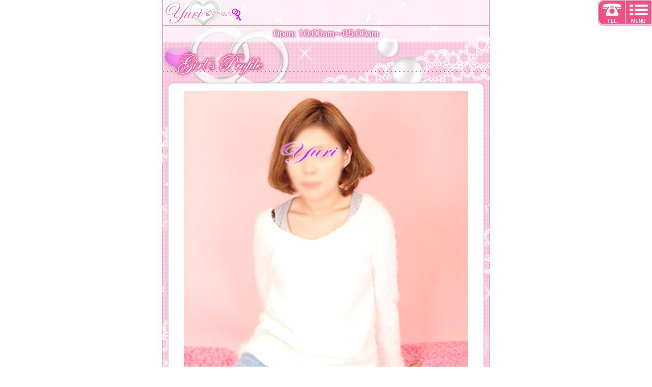

--- FILE ---
content_type: text/html; charset=UTF-8
request_url: https://yuri-shinjuku.net/sp/girlInfoSp.php?id=1142&lang=en
body_size: 7305
content:
 <!DOCTYPE HTML>
<html>
<head>

<!-- Google tag (gtag.js) -->
<script async src="https://www.googletagmanager.com/gtag/js?id=G-3F67HSNEXR"></script>
<script>
  window.dataLayer = window.dataLayer || [];
  function gtag(){dataLayer.push(arguments);}
  gtag('js', new Date());

  gtag('config', 'G-3F67HSNEXR');
</script>


	<meta http-equiv="content-type" content="text/html; charset=UTF-8">
	<meta name="viewport" content="width=device-width, initial-scale=1.0, maximum-scale=1.0, minimum-scale=1.0, user-scalable=no">
	<title>新宿レズビアン風俗 YURI - MIRIA Profile</title>
	<meta name="keywords" content="新宿,レズビアン,レズ,風俗,レズプレイ,ゆり,yuri,風俗店,バイセクシャル,スマートフォン,iphone,XPERIA">
	<meta name="description" content="新宿 ユリは、東京の秘密厳守のレズプレイ専門店。女のコの為のレズビアン風俗店です☆ 都内のホテル・自宅にデリバリー可能！ 東京で数少ないレズビアン・バイセクシャルの為の女性専用風俗です。">
<meta name="author" content="秘密厳守のレズプレイ専門風俗店 YURI">
<meta name="copyright" content="yuri">
<link rel="alternate" media="only screen and (max-width: 640px)" href="https://yuri-shinjuku.net/sp/" />
<link rel="INDEX" href="/index.php" />	
	<link rel="shortcut icon" href="../images/favicon.ico">
	<link href="css/style.css" rel="stylesheet" type="text/css">
	<link href="css/common.css?ver=1.7362111111" rel="stylesheet" type="text/css">
	<link href="css/jformer.css" rel="stylesheet" type="text/css">
	<link href="css/flickslide.css" rel="stylesheet" type="text/css">
	<link href="css/idangerous.swiper.css" rel="stylesheet" type="text/css">
	<script type="text/javascript" src="js/jquery-1.8.3.js"></script>
	<script type="text/javascript" src="js/jquery-ui-1.9.2.custom.js"></script>
	<script type="text/javascript" src="js/jFormer.js"></script>
	<script type="text/javascript" src="js/jquery.flickslide.js"></script>
	<script type="text/javascript" src="js/idangerous.swiper.js"></script>
	<script type="text/javascript" src="js/scriptX.js"></script>
	<script type="text/javascript" src="js/jquery.bxGallery.1.1.min.js"></script>

    <link rel="stylesheet" type="text/css" href="js/highslide/highslide.css" />
	<script type="text/javascript" src="js/highslide/highslide-with-html.js"></script>
    <script type="text/javascript">
    hs.graphicsDir = 'js/highslide/graphics/';
    hs.outlineType = 'rounded-white';
    </script>
<script type="application/javascript">
<!--//
$(function(){
    $('#mainImages ul li').flickSlide({target:'#mainImages>ul', duration:5000});
});
//-->
</script>
<script type="application/javascript">
<!--//
$(function(){
  var mySwiper = $('.swiper-container').swiper({
        loop:true,
        autoplay:5000,
        paginationClickable:true,
        calculateHeight:true,
        touchRatio:0.6,
		speed:1500, 
  });
})
//-->
</script>

</head>
<body>
<div id="menuH">
  <ul>
<!--      <li class="menu00"><a href="accessSp.php" title="アクセスマップ"><img src="../images/shop/menuSp0.png" width="53" height="50" /></a></li>
-->      <li class="menu01"><a href="tel:03-6457-6229"><img src="../images/shop/menuSp1.png" width="53" height="50"  /></a></li>
      <li class="menu02"><a id="menuB" href="#"><img src="../images/shop/menuSp2.png" width="52" height="50"  /></a></li>
  </ul>
</div>
<nav id="navB" style=" display:none; ">
<ul >
			<li class="link"><a href="attendantSp.php?lang=en" title="Schedule">Schedule</a></li>
			<li class="link"><a href="girlsSp.php?lang=en" title="Girls List">Girls List</a></li>
			<li class="link"><a href="systemSp.php?lang=en" title="System">System</a></li>
			<li class="link"><a href="accessSp.php?lang=en" title="Access Map">Access Map</a></li>
			<li class="link"><a href="costumeSp.php?lang=en" title="Costume">Costume</a></li>
            <li class="link"><a href="creditCardEn.php?lang=en" title="Credit card">Credit card</a></li>
         <li class="link"><a href="https://twitter.com/shinjuku_YURI" title="TWITTER" target="_blank">Twitter</a></li>  
         <li class="link"><a href="topSp.php?lang=en" title="Top Page">Top Page</a></li>
         <li class="link"><a href="topSp.php" title="Japanese site">Japanese site</a></li>
</ul>
</nav>
<header>
<div id="headerBG"><a href="https://yuri-shinjuku.net/sp/"><img src="../images/shop/logoSpS.png" alt="新宿レズビアン風俗 YURI" /></a></div>
<div id="headerHour"><a href="https://yuri-shinjuku.net/sp/"><img src="../images/shop/headerHourSpEn.png?ver=1.01" alt="レズビアン＆バイセクシャルの為の風俗店" ></a></div>
</header>
<div id="contentWrap">


<h1 class="pageTitle"><img src="../images/shop/h1_girlInfo_spEn.png" alt="女のコ紹介"></h1>

<div class="pageBox">
<div class="girlInfo0">

<div id="girlInfo_icon"></div>

<div id="main">
    <div id="mainImages" class="mainImageInit center">
        <ul>
            <li id="mainImage0">
                    <img src="https://yuri-shinjuku.net/images/girls/2147801.jpg" />
            </li>
                        <li id="mainImage1">
                    <img src="https://yuri-shinjuku.net/images/girls/2147802.jpg" />
            </li>
                                                                        
        </ul>
    </div>
</div>
</div>
</div>

<div class="pageBox">
<div class="girlInfo0">
<h2>プロフィール</h2>
<div class="dot2"></div>
<div id="girlInfo_pro">
    <table>
    <tbody>
    <tr><th>Name</th><td>MIRIA</td></tr>
    <tr><th>Age</th><td>20</td></tr>
    <tr><th>Height</th><td>161cm</td></tr>
    <tr><th>3 size</th><td>B88(E)/W58/H83</td></tr>
    </tbody>
    </table>

</div>
</div>
</div>

<div class="pageBox">
<div class="girlInfo0">
<div id="girlInfo_pro">
<h2>Additional Option</h2>
<div class="dot2"></div>
    <ul class="optionEn"></ul>
    <ul class="optionEn"><li>Brush</li><li>Handcuffs</li><li>Small sex toy</li><li>Eye mask</li><li>Small vibrator</li><li class="no">Photo shoot</li><li class="no">Whip</li><li>Double dildo</li><li>Strap-on dildo</li><li>Vibrator</li><li>Vibrator dildo</li><li>Remote control sex toy</li><li class="no">Movie shooting</li><li>Cosplay take out</li><li class="no">3P Course</li><li class="no">Couple course</li><li class="no">Watching course</li><li>Date course</li><li>Aroma course</li></ul>


</div>
</div>
</div>

<div class="pageBox">
<div class="girlInfo0">
<h2>Commen from Shop</h2>
<div class="dot2"></div>

</div>
</div>

<div class="pageBox">
<div class="girlInfo2">
<h2>Weekly Schedule</h2>
<div class="dot2"></div>
<table>
<tbody>
<tr><th>Today</th><td>-</td></tr><tr><th >02/04(Wed)</th><td>-</td></tr><tr><th >02/05(Thu)</th><td>-</td></tr><tr><th >02/06(Fri)</th><td>-</td></tr><tr><th >02/07(Sat)</th><td>-</td></tr><tr><th >02/08(Sun)</th><td>-</td></tr><tr><th >02/09(Mon)</th><td>-</td></tr>
</tbody>
</table>
</div>
</div>







<div class="center"><a href="http://line.me/ti/p/@zoz1289y" target="_blank"><img src="../images/shop/lineDeYoyakuSpSpEn.png" class="image" alt="LINE" style="max-width:280px; margin-bottom:5px" ></a></div>
	<div id="ENTERDESC">Copyright 2014 (c) <a href="https://yuri-shinjuku.net/">Shinjuku YURI</a> All Rights Reserved.</div>
</div>
</body></html> 

--- FILE ---
content_type: text/css
request_url: https://yuri-shinjuku.net/sp/css/style.css
body_size: 40095
content:
html{
font-family: "MS PGothic","Osaka","sans-serif";
overflow-y:scroll;
-webkit-text-size-adjust:none;
}

body,div,h1,h2,h3,h4,h5,h6,p,ul,ol,li,dl,dt,dd,form,fieldset,legend,input,textarea,pre,code,blockquote,th,td{
margin:0;
padding:0;
}

div,h2,h3,h4,h5,h6,p,li,dt,dd,pre,code,blockquote,th,td{
word-break:break-all;
}

br{
letter-spacing:0;
}

fieldset,img{
border:0;
}

li{
list-style:none;
}

caption,th{
text-align:left;
}

h1,h2,h3,h4,h5,h6,th{
font-size:100%;
font-weight:normal;
font-style:normal;
}

input,textarea,select{
font-family:inherit;
font-size:inherit;
font-weight:inherit;
color:#333;
}

input[type="submit"]{
cursor:pointer;
}

select{
background-color:#ffffff !important;
}

address,caption,cite,code,dfn,var{
font-style:normal;
font-weight:normal;
}

abbr,acronym{
border:0;
font-variant:normal;
}

del,u{
text-decoration:none;
}

em{
font-style:normal;
}

@-webkit-keyframes mycolor{
	0%	{color: rgba(255,255,255,0);}
	40%	{color: #ff0000;}
	60%	{color: #ff0000;}
	100%{color: rgba(255,255,255,0);}
}

.new{
	font-weight		: bold;
	letter-spacing	: -0.1em;
	-webkit-animation-name: mycolor;
	-webkit-animation-duration: 1.5s;
	-webkit-animation-timing-function: linear;
	-webkit-animation-iteration-count:infinite;
}

@charset "utf-8";
/* ===================================================================

【 fonts 】------------------
 10px = 77%     11px = 85%     12px = 93%     13px = 100%
 14px = 108%    15px = 116%    16px = 123.1%  17px = 131%
 18px = 138.5%  19px = 146.5%  20px = 153.9%? 21px = 161.6%
 22px = 167%    23px = 174%    24px = 182%    25px = 189%	26px = 197%

【 js/effect.js 】------------------
.fade_50 - オンマウスで半透明にする（img要素に適用）
.fade_0 - オンマウスで透明にする（a要素に適用）
.whiteRollover - オンマウスでa要素に半透明の白背景を適用
.tooltip - トリガー部分と非表示ボックスを.tooltipで囲み、トリガー部分に.triggerを記述

【 js/fancybox.js 】------------------
<a rel="fbimage" href="URL"><img class="fade_50" src="URL" alt="comment"></a>

【 WebFont - http://code.google.com/webfonts 】------------------
Winで再現されない：JosefinSansStd-Light
Winでもいい感じ：Bellerose
Winでそこそこ読める：CaviarDreams
Winで解像度が荒い：ChampagneAndLimousines / avian / 
Winで細過ぎて読めない：GeosansLight / ASENINE / CaviarDreams / cumulus / Steinerlight / Walkway_SemiBold / 

=================================================================== */

/* Clearfix */
.clearfix:before,.clearfix:after	{content:"";display:table;}/* For modern browsers */
.clearfix:after						{clear:both;}
.clearfix 							{zoom:1;} /* For IE 6/7 (trigger hasLayout) */

/* WebFont */
@font-face{  
	font-family:'WebFont';
	src:url('font/CaviarDreams.eot'); /* for IE */
	src:local('hide from IE'),url('font/JosefinSansStd-Light.ttf') format('truetype'); /* not IE */
}

/* tooltip */
.tooltip			{position:relative; }
.tooltip .trigger	{cursor:default;color:green;}
.tooltip div{
    width:200px;
	position:absolute;top:50px;left:0; /* Position of Tooltip */
	z-index:2;
	padding:15px; 
	color:#333;
	background:#f2f2f2;	/*must for IE6*/
	background:#f2f2f2 -webkit-gradient(linear, center top, center bottom, from(#f2f2f2), to(#e7e7e7));  
	background:#f2f2f2 -moz-linear-gradient(top, #f2f2f2, #e7e7e7);  
	border:solid 1px lightgrey;
	box-shadow:lightgrey 0px 0px 5px;-webkit-box-shadow:lightgrey 0px 0px 5px;-moz-box-shadow:lightgrey 0px 0px 5px;
	opacity:0.9;-moz-opacity:0.9;-ms-filter:"alpha(opacity=90)";filter:alpha(opacity=90);
	-webkit-border-radius:5px;-moz-border-radius:5px;
    display:none;
}

/* whiteRollover */
a.whiteRollover	{
	display:block;
	-webkit-transition:0.2s linear;
	-moz-transition:0.2s linear;
	-o-transition:0.2s linear;
}
a:hover.whiteRollover {
	background:white;
	opacity:0.5;
	-moz-opacity:0.5;
	-ms-filter:"alpha(opacity=50)";
	filter:alpha(opacity=50);
}


/* ====================================
	class
==================================== */
.textbox	{margin:10px 0;padding:10px;border:solid 1px silver;}
.textout	{text-indent:-9999px;}
.center		{text-align:center;}
.align_l	{text-align:left;}
.align_r	{text-align:right;}

.hidden		{display:none;}
.inline		{display:inline;}
.block		{display:block;}

.float_l	{float:left;}
.float_r	{float:right;}
.clear		{clear:both;}

.bold		{font-weight:bold;}
.font_150	{font-size:150%;}
.font_140	{font-size:140%;}
.font_130	{font-size:130%;}
.font_120	{font-size:120%;}
.font_110	{font-size:110%;}
.font_90	{font-size:90%;}
.font_80	{font-size:80%;}
.font_70	{font-size:70%;}

.white	{color:#ffffff;}
.black	{color:#000000;}
.grey	{color:#808080;}
.red	{color:#ff3333;}
.blue	{color:#6495ed;}
.green	{color:#779100;}
.orange	{color:#ff8c00;}
.purple	{color:#800080;}
.yellow	{color:#ffff00;}
.brown	{color:#8b4513;}

.bg_white	{background-color:#ffffff;background:-webkit-gradient(linear,center top,center bottom,from(#ffffff),to(#fbfbfb));background:-moz-linear-gradient(top,#ffffff,#fbfbfb);}
.bg_black	{background-color:#000000;background:-webkit-gradient(linear,center top,center bottom,from(#050505),to(#000000));background:-moz-linear-gradient(top,#050505,#000000);}
.bg_grey	{background-color:#e0e0e0;background:-webkit-gradient(linear,center top,center bottom,from(#e5e5e5),to(#e0e0e0));background:-moz-linear-gradient(top,#e5e5e5,#e0e0e0);}
.bg_silver	{background-color:#f5f5f5;background:-webkit-gradient(linear,center top,center bottom,from(#f7f7f7),to(#f5f5f5));background:-moz-linear-gradient(top,#f7f7f7,#f5f5f5);}
.bg_red		{background-color:#fff2f2;background:-webkit-gradient(linear,center top,center bottom,from(#fff5f5),to(#fff2f2));background:-moz-linear-gradient(top,#fff5f5,#fff2f2);}
.bg_blue	{background-color:#f5f5ff;background:-webkit-gradient(linear,center top,center bottom,from(#f7f7ff),to(#f5f5ff));background:-moz-linear-gradient(top,#f7f7ff,#f5f5ff);}
.bg_green	{background-color:#f5fff5;background:-webkit-gradient(linear,center top,center bottom,from(#fafffa),to(#f5fff5));background:-moz-linear-gradient(top,#fafffa,#f5fff5);}
.bg_orange	{background-color:#fff5eb;background:-webkit-gradient(linear,center top,center bottom,from(#fff7f0),to(#fff5eb));background:-moz-linear-gradient(top,#fff7f0,#fff5eb);}
.bg_purple	{background-color:#fff5ff;background:-webkit-gradient(linear,center top,center bottom,from(#fff7ff),to(#fff5ff));background:-moz-linear-gradient(top,#fff7ff,#fff5ff);}
.bg_yellow	{background-color:#ffffed;background:-webkit-gradient(linear,center top,center bottom,from(#ffffee),to(#ffffed));background:-moz-linear-gradient(top,#ffffee,#ffffed);}

.bd_white	{border:solid 1px #ffffff;}
.bd_black	{border:solid 1px #f9f9f9;}
.bd_grey	{border:solid 1px #808080;}
.bd_silver	{border:solid 1px #c0c0c0;}
.bd_red		{border:solid 1px #fff5f5;}
.bd_blue	{border:solid 1px #f5f5ff;}
.bd_green	{border:solid 1px #f5fff5;}
.bd_orange	{border:solid 1px #fff5eb;}
.bd_purple	{border:solid 1px #fff5ff;}
.bd_yellow	{border:solid 1px #ffffeb;}

.radius_10	{border-radius:10px;-webkit-border-radius:10px;-moz-border-radius:10px;}
.radius_20	{border-radius:20px;-webkit-border-radius:20px;-moz-border-radius:20px;}
.radius_30	{border-radius:30px;-webkit-border-radius:30px;-moz-border-radius:30px;}
.radius_40	{border-radius:40px;-webkit-border-radius:40px;-moz-border-radius:40px;}
.radius_50	{border-radius:50px;-webkit-border-radius:50px;-moz-border-radius:50px;}

.shadow_black	{box-shadow:#f9f9f9 0px 0px 5px;-webkit-box-shadow:#f9f9f9 0px 0px 5px;-moz-box-shadow:#f9f9f9 0px 0px 5px;filter:progid:DXImageTransform.Microsoft.Shadow(Color=#f9f9f9,Strength=5,Direction=135);}
.shadow_white	{box-shadow:#ffffff 0px 0px 5px;-webkit-box-shadow:#ffffff 0px 0px 5px;-moz-box-shadow:#ffffff 0px 0px 5px;filter:progid:DXImageTransform.Microsoft.Shadow(Color=#ffffff,Strength=5,Direction=135);}
.shadow_grey	{box-shadow:#808080 0px 0px 5px;-webkit-box-shadow:#808080 0px 0px 5px;-moz-box-shadow:#808080 0px 0px 5px;filter:progid:DXImageTransform.Microsoft.Shadow(Color=#808080,Strength=5,Direction=135);}
.shadow_silver	{box-shadow:#c0c0c0 0px 0px 5px;-webkit-box-shadow:#c0c0c0 0px 0px 5px;-moz-box-shadow:#c0c0c0 0px 0px 5px;filter:progid:DXImageTransform.Microsoft.Shadow(Color=#c0c0c0,Strength=5,Direction=135);}

.mg_5	{margin:5px;}
.mg_10	{margin:10px;}
.mg_15	{margin:15px;}
.mg_20	{margin:20px;}
.mg_25	{margin:25px;}
.mg_30	{margin:30px;}
.mgt_5	{margin-top:5px;}
.mgt_10	{margin-top:10px;}
.mgt_15	{margin-top:15px;}
.mgt_20	{margin-top:20px;}
.mgt_25	{margin-top:25px;}
.mgt_30	{margin-top:30px;}
.mgr_5	{margin-right:5px;}
.mgr_10	{margin-right:10px;}
.mgr_15	{margin-right:15px;}
.mgr_20	{margin-right:20px;}
.mgr_25	{margin-right:25px;}
.mgr_30	{margin-right:30px;}
.mgl_5	{margin-left:5px;}
.mgl_10	{margin-left:10px;}
.mgl_15	{margin-left:15px;}
.mgl_20	{margin-left:20px;}
.mgl_25	{margin-left:25px;}
.mgl_30	{margin-left:30px;}
.mgb_5	{margin-bottom:5px;}
.mgb_10	{margin-bottom:10px;}
.mgb_15	{margin-bottom:15px;}
.mgb_20	{margin-bottom:20px;}
.mgb_25	{margin-bottom:25px;}
.mgb_30	{margin-bottom:30px;}

.pd_5	{padding:5px;}
.pd_10	{padding:10px;}
.pd_15	{padding:15px;}
.pd_20	{padding:20px;}
.pd_25	{padding:25px;}
.pd_30	{padding:30px;}
.pdt_5	{padding-top:5px;}
.pdt_10	{padding-top:10px;}
.pdt_15	{padding-top:15px;}
.pdt_20	{padding-top:20px;}
.pdt_25	{padding-top:25px;}
.pdt_30	{padding-top:30px;}
.pdr_5	{padding-right:5px;}
.pdr_10	{padding-right:10px;}
.pdr_15	{padding-right:15px;}
.pdr_20	{padding-right:20px;}
.pdr_25	{padding-right:25px;}
.pdr_30	{padding-right:30px;}
.pdl_5	{padding-left:5px;}
.pdl_10	{padding-left:10px;}
.pdl_15	{padding-left:15px;}
.pdl_20	{padding-left:20px;}
.pdl_25	{padding-left:25px;}
.pdl_30	{padding-left:30px;}
.pdb_5	{padding-bottom:5px;}
.pdb_10	{padding-bottom:10px;}
.pdb_15	{padding-bottom:15px;}
.pdb_20	{padding-bottom:20px;}
.pdb_25	{padding-bottom:25px;}
.pdb_30	{padding-bottom:30px;}

.gradient_80	{background-image:url(images/bg_gradient80.png);background-repeat:repeat-x;}
.gradient_60	{background-image:url(images/bg_gradient60.png);background-repeat:repeat-x;}
.gradient_40	{background-image:url(images/bg_gradient40.png);background-repeat:repeat-x;}
.gradient_20	{background-image:url(images/bg_gradient20.png);background-repeat:repeat-x;}

.opacity_80	{opacity:0.8;-moz-opacity:0.8;-ms-filter:"alpha(opacity=80)";filter:alpha(opacity=80);}
.opacity_50	{opacity:0.5;-moz-opacity:0.5;-ms-filter:"alpha(opacity=50)";filter:alpha(opacity=50);}
.opacity_30	{opacity:0.3;-moz-opacity:0.3;-ms-filter:"alpha(opacity=30)";filter:alpha(opacity=30);}

.boxshadow	{box-shadow:lightgrey 0px 0px 5px;-webkit-box-shadow:lightgrey 0px 0px 5px;-moz-box-shadow:lightgrey 0px 0px 5px;}

.radius_5	{-webkit-border-radius:5px;-moz-border-radius:5px;}
.radius_10	{-webkit-border-radius:10px;-moz-border-radius:10px;}
.radius_20	{-webkit-border-radius:20px;-moz-border-radius:20px;}


/* ====================================
	アイコン & ライン
==================================== */
.icon_1	{background:url(images/icon_ul_15.jpg) no-repeat center left;padding-left:1em;margin-left:0.1em;}
.icon_2	{background:url(images/icon_ul_09.jpg) no-repeat center left;padding-left:1em;margin-left:0.1em;}
.icon_3	{background:url(images/icon_ul_11.jpg) no-repeat center left;padding-left:1em;margin-left:0.1em;}

.line_01	{border-bottom:dashed 1px silver;}


/* ====================================
	CSSボタン
==================================== */
a.button_1	{width:20em;padding:10px 0;display:block;text-align:center;font-size:0.9em;border:solid 1px lightgrey;background:#fafafa;background:-webkit-gradient(linear, center top, center bottom, from(white), to(whitesmoke));background:-moz-linear-gradient(top, white, whitesmoke);} /* IE6はblock要素でも子要素のサイズに引き伸ばされる */


/* ====================================
	<h1> ? <h6>
==================================== */
.subtitle_1	{font-size:16px;height:60px;padding-left:50px;line-height:50px;background:url(../images/shop/h2_bg.jpg);overflow:hidden;color:white;font-weight:normal;_font-weight:bold;}

.subtitle_2	{font-size:1.1em;padding:10px 10px 8px;margin:10px 10px 10px;border-left: 7px solid pink;border-top: 1px solid #CCCCCC;border-right: 1px solid #CCCCCC;border-bottom: 1px solid #CCCCCC;background:#333333;background:-webkit-gradient(linear, center top, center bottom, from(#333333), to(#111111));background:-moz-linear-gradient(top, #333333, #111111); color:#FFFFFF;} 


.subtitle_3	{font-size:1.1em;background:url(images/h3_bg.jpg) no-repeat;font-weight:bold;color:#669900;padding:10px 20px;margin:10px 0 5px;border-bottom:solid 1px #99cc00;}
.subtitle_4	{font-size:1.1em;background:url(images/bg_stripe_01.jpg);font-weight:bold;color:#808053;padding:12px 10px 10px 10px;margin:10px 0 15px;border-left:solid 8px #cccc99;text-shadow: 1px 1px 0px white;}
.subtitle_5	{background:url(images/subtitle_5.jpg);width:640px;padding-left:40px;height:60px;line-height:60px;font-size:1.1em;color:#666;font-weight:bold;text-shadow:1px 1px 0px whitesmoke;}


/* ====================================
	<ul>
==================================== */
.ul_1 li	{list-style:none;background:url(images/icon_ul_15.jpg) no-repeat 1px 4px;padding :0 5px 0;}

 /* 画像リスト用 : pはキャプション */
ul.fltgallery 		{list-style:none;font-size:0.9em;}
ul.fltgallery li	{float:left;border:solid 1px silver;margin:0 5px 5px 0;background:whitesmoke;text-align:center;}
ul.fltgallery li img{border:solid 1px white;}
ul.fltgallery li p	{padding:7px 0 5px;background:whitesmoke;border-bottom:solid 1px white;border-left:solid 1px white;border-right:solid 1px white;}

/* 画像リスト用：インライン横4列 */
ul.imgGallery2		{list-style:none;} 
ul.imgGallery2 li	{display:inline;}
ul.imgGallery2 img	{border:solid 2px white;margin:0 3px 3px 0;box-shadow:silver 0px 0px 5px;-webkit-box-shadow:silver 0px 0px 5px;-moz-box-shadow:silver 0px 0px 5px;}


/* ====================================
	<dl>
==================================== */
dl.dl_1 dt	{border-left:solid 5px burlywood;padding-left:5px;font-weight:bold;color:saddlebrown;}
dl.dl_1 dd	{border-left:solid 5px burlywood;padding-left:5px;margin-bottom:8px;}

dl.dl_2 dt	{border-left:solid 5px gainsboro;padding-left:10px;font-weight:bold;color:#779100;}
dl.dl_2 dd	{border-left:solid 5px gainsboro;padding-left:10px;margin-bottom:10px;}


dl.dl_8		{border-bottom:dashed 0px silver;}	/* table型 dtのheightは固定でddをネガティヴマージンで高さ合わせる */
dl.dl_8 dt	{height:22px;padding:8px 0 0 5px;font-size:0.9em;}
dl.dl_8 dd	{margin-top:-30px;padding:8px 8px 6px 110px;border-bottom:dashed 1px silver;}

dl.dl_9		{border-bottom:dashed 1px silver;}	/* table型 dtのwidthは固定 */
dl.dl_9 dt	{float:left;clear:both;width:110px;padding:8px 0;text-shadow: 1px 1px 0px white;border-top:dashed 1px silver;font-size:0.85em;text-align:right;}
dl.dl_9 dd	{margin-left:110px;padding:8px 8px 6px;border-top:dashed 1px silver;}

/* そのうち消す */.dlTable_01		{background:#ededed;border-left:solid 1px silver;border-right:solid 1px silver;border-bottom:solid 1px silver;}
/* そのうち消す */.dlTable_01 dt	{float:left;clear:both;width:150px;padding:8px 0;text-align:center;text-shadow: 1px 1px 0px white;font-weight:bold;background:url(images/bg_gradient60.png) repeat-x;border-top:solid 1px silver;}
/* そのうち消す */.dlTable_01 dd	{margin-left:150px;padding:8px;background:white;border-top:solid 1px silver;border-left:solid 1px silver;}


/* ====================================
	<table>
==================================== */
/* table：文字幅に合わせたサイズ（セル内で自動改行しない） */
.table_01				{background:#000000;border-collapse:separate;border-spacing:1px;margin:20px auto;}
.table_01 caption		{color:orange;font-weight:bold;font-size:1.4em;padding:5px;text-align:left;}
.table_01 caption span	{font-size:0.7em;padding-left:10px;}
.table_01 th			{padding:8px 6px 6px;width:20%;white-space:nowrap;background: url(images/bg_gradient60.png) repeat-x;_background:#000000;border:solid 1px white; ertical-align:middle;}

.table_01 td			{padding:8px 6px 6px;background:white;vertical-align:middle;}

/* table：文字幅に合わせたサイズ（セル内で自動改行しない） */
.table_02			{ background:#FFFFFF;border-collapse:separate;border-spacing:1px;}
.table_02 caption	{color:grey;padding:3px;}
.table_02 th		{ width:28%; padding:10px 3px; border-bottom:1px dashed #EF639B ; vertical-align:middle;}
.table_02 td		{ width:70%; padding:10px 3px;background:FFFFFF; border-bottom:1px dashed #EF639B ; vertical-align:middle;}
.table_02 td input	{ width:98%; background:#FFFFFF;color: #111111; }
.table_02 td textarea	{ width:98%; background:#FFFFFF;color: #111111; border:1px solid #EF639B }
.submitC { width:100px; padding:5px; margin:10px auto; }

/* table：文字幅に合わせたサイズ（セル内で自動改行しない） */
.table_03			{ background:#000000;border-collapse:separate;border-spacing:1px;}
.table_03 caption	{color:grey;padding:3px;}
.table_03 th		{ width:20%; padding:3px border:solid 1px white; vertical-align:middle;}
.table_03 td		{ width:25%; padding:3px; vertical-align:middle;}
.table_03 td input	{ width:98%; background:#000000;color: #EEEEEE; }
.table_03 td textarea	{ width:98%; background:#000000;color: #EEEEEE; }

/* table：文字幅に合わせたサイズ（セル内で自動改行しない） */
.table_AT			{ background:#000000;border-collapse:separate;border-spacing:1px;}
.table_AT caption	{color:grey;padding:3px;}
.table_AT th		{ width:28%; height:24px; padding:8px 1px 0 0px black;vertical-align:middle; background:-webkit-gradient(linear, center top, center bottom, from(#555555), to(#222222)); background:-moz-linear-gradient(top, #555555, #222222); color:#FFF; }
.table_AT td		{ width:70%; height:25px; padding: 7px 3px 0; vertical-align:middle;}
.table_AT td input	{ width:98%; background:#000000;color: #EEEEEE; }
.table_AT td textarea	{ width:98%; background:#000000;color: #EEEEEE; }

/* ====================================
	NEW!
==================================== */


a.button3d {
  border-top: 1px solid #ccc;  
    border-right: 1px solid #999;  
    border-bottom: 1px solid #999;  
    border-left: 1px solid #ccc;  
    font-weight: bold;  
    color: #666;  
    -webkit-border-radius: 3px;  
    -moz-border-radius: 3px;  
    text-shadow: 0 -1px 1px #FFF, -1px 0 1px #FFF, 1px 0 1px #aaa;  
    -webkit-box-shadow: 1px 1px 2px #E7E7E7;  
    -moz-box-shadow: 1px 1px 2px #E7E7E7;  
background-color:#f5f5f5;background:-webkit-gradient(linear,center top,center bottom,from(#f7f7f7),to(#f5f5f5));background:-moz-linear-gradient(top,#f7f7f7,#f5f5f5);

    background: -moz-linear-gradient(top, #fff, #F1F1F1 1%, #F1F1F1 50%, #DFDFDF 99%, #ccc);  
    background: -webkit-gradient(linear, left top, left bottom, from(#fff), color-stop(0.01, #F1F1F1), color-stop(0.5, #F1F1F1), color-stop(0.99, #DFDFDF), to(#ccc));  
}
/* マウスオーバー時 */
a.button3d:hover {
background-color:#e0e0e0;background:-webkit-gradient(linear,center top,center bottom,from(#e5e5e5),to(#e0e0e0));background:-moz-linear-gradient(top,#e5e5e5,#e0e0e0);
    background: -moz-linear-gradient(top, #fff, #e1e1e1 1%, #e1e1e1 50%, #cfcfcf 99%, #ccc);  
    background: -webkit-gradient(linear, left top, left bottom, from(#fff), color-stop(0.01, #e1e1e1), color-stop(0.5, #e1e1e1), color-stop(0.99, #cfcfcf), to(#ccc));  


}

.button3d:active    {  
  border-top: 1px solid #999;  
    border-right: 1px solid #ccc;  
    border-bottom: 1px solid #ccc;  
    border-left: 1px solid #999;  
}  


a:link.button3d		{color: #666; }
a:visited.button3d	{color: #666; }






/*=================================================
 * all
 * ================================================= */

body{
	color			: #ffffff;
	letter-spacing	: 0.00em;
	font-size		: 14px;
	font-size		: 78%;
	font-family		: sans-serif;
	background		: #000000;
}

a{
	color			: #ffcc00;
	text-decoration	: none;
}



/* pan */

.pan{
	font-size		: 10px;
	text-align		: right;
	padding			: 0 0 0 0;
}

.pan a{
	color			: #996600;
}


/* recbnr */

.recbnr p{
	width			: 100%;
	text-align		: center;
	font-size		: 0;
	line-height		: 0;
	margin			: 0 0 5px 0;
}

.recbnr p:last-child{
	width			: 100%;
	text-align		: center;
	font-size		: 0;
	line-height		: 0;
	margin			: 0 0 10px 0;
}


/* footer */

footer{
	display			: block;
	width			: 100%;
	clear			: both;
	font-size		: 10px;
	background		: url(../images/bt.jpg) repeat-x top center;
	padding			: 0 0 0 0;
	text-align		: center;
	background-size		: 100px 73px;
	-webkit-background-size	: 100px 73px;
	-moz-background-size	: 100px 73px;
	border-top		: 1px solid #ffffff;
}

footer div{
	color			: #ffcc00;
	text-shadow		: 0px 0px 5px #ffff00;
	line-height		: 30px;
	padding			: 15px 0 15px 0;
	border-top		: 1px solid #000000;
}

footer a{
	color			: #ffcc00;
	text-shadow		: 0px 0px 5px #ffffff;
}


/*=================================================
 * page_title
 * ================================================= */

/*.title {
	clear			: both;
	background		: #000000;
	padding			: 0 0 1px 0;
	border-top		: 1px solid #b78634;
	border-bottom		: 1px dotted #333333;
	margin-top		: -1px;
}

.title span{
	font-size		: 16px;
	color			: #ffcc00;
	border-top		: 1px solid #000000;
	border-bottom		: 1px solid #000000;
	text-align		: center;
	padding			: 10px 0 9px 0;
	font-weight		: bold;
	text-shadow		: 0px 0px 3px #000000;
	display			: block;
	background		: #000000 url(../images/heart.gif) repeat-x -5px -4px ;
	background-size		: 100px 50px;
	background-size		: 100px 50px;
	background-size		: 100px 50px;
}

.title span span {
	display			: inline;
	font-size		: 15px;
	border-top		: none;
	border-bottom		: none;
	padding			: 0;
	background		: none;
}*/

.s_title {
	clear			: both;
	border-top		: 2px solid #333333;
	border-bottom		: 1px dotted #333333;
}

.s_title span{
	font-size		: 13px;
	color			: #ffcc00;
	border-top		: 1px solid #000000;
	border-bottom		: 1px solid #000000;
	text-align		: center;
	padding			: 4px 0 3px 0;
	font-weight		: bold;
	text-shadow		: 0px 0px 3px #000000;
	background		: #000000 url(../images/stitle.gif) repeat top center;
	background-size		: 100px 100px;
	background-size		: 100px 100px;
	background-size		: 100px 100px;
	display			: block;
}



/*=================================================
 * form
 * ================================================= */

input[type="text"],
input[type="url"],
input[type="email"],
input[type="tel"]
{
	width			: 240px;
	padding			: 3px;
	font-size		: 14px;
	border			: 1px solid #cccccc;
	border-radius		: 3px;
	-webkit-border-radius	: 3px;
}

input[type="radio"]{
	padding			:0;
	margin			:0;
}

.form textarea{
	width			: 80%;
	padding			: 3px;
	font-size		: 14px;
	border			: 1px solid #cccccc;
	border-radius		: 3px;
	-webkit-border-radius	: 3px;
}


/*=================================================
 * table
 * ================================================= */

.table{
	margin			: -5px 0 0 0;
}

.table table{
	width			: 100%;
	font-size		: 13px;
	line-height		: 16px;
}

.table tr{
	vertical-align	: middle;
}

.table th{
	padding-top		: 5px;
	padding-bottom	: 3px;
}

.table th img{
	padding			: 1px;
	border			: 1px solid #ff66cc;
}

.table td{
	padding			: 5px 10px 3px 0;
}

.table td p{
	text-align		: right;
	padding			: 5px 0 0 0;
}





/* menu */

.menu{ width			: 100%; }

.menu ul li{ border-bottom		: 1px dotted #333333; }

.menu ul li:last-child{ border-bottom	: none; }

.menu ul li:first-child span{
	font-size		: 15px;
	color			: #ffcc33;
	border-top		: 2px solid #333333;
	border-bottom		: 1px dotted #333333;
	text-align		: center;
	padding			: 8px 0 7px 0;
	font-weight		: bold;
	text-shadow		: 1px 1px 0px #000000;
	background		: #6e3e2a url(../images/telbg.gif) repeat top center;
	background-size		: 64px 64px;
	-webkit-background-size	: 64px 64px;
	-moz-background-size	: 64px 64px;
	display			: block;
}

.menu ul li a{
	color			: #ffffff;
	display			: block;
	padding			: 8px 22px 7px 10px;
}


/***** cop *****/
#cop{
	width		: 100%;
	 float		:left;
	 margin		: 0 0 10px 0;
}

.colist .girl{
 height: 193px;
}
.colist2 .girl{
 height: 180px;
}
.cosplay .girl{
 height: 173px;
}
#cop .girl{
 position:relative;
 float:left;
 margin-left:0;
 padding-top:6px;
 padding-bottom:8px;
 overflow:hidden;
 text-align:center;
 vertical-align:top;
}
#cop .girl:nth-child(3n+2){
	border-bottom	: 1px dotted #333333;
	width:32%;
}
#cop .girl:nth-child(3n+1){
	border-bottom	: 1px dotted #333333;
	width:34%;
}
#cop .girl:nth-child(3n+3){
	border-bottom	: 1px dotted #333333;
	width:34%;
}
#cop .girl:nth-child(2n){
	background	: #ececec url(../images/dot3.gif) repeat top center;
}

#cop div{
	width		: 86px;
	margin		: 0 auto;
	font-size	: 11px;
	line-height	: 14px;
}

#cop h3 img{
  border		: 1px solid #333333;
}

#cop h2 img.none{
  border:none;
}

#cop .girl p{
 font-size:11px;
 line-height:13px;
}

#cop .girl p a{
 font-size:11px;
 font-weight:bold;
}

#cop .girl span{
 font-size: 10px;
 color	: #666666;
}

#cop .girl span .time{
 font-size:12px;
 color	: #cc99ff;
}

#cop .girl span.price{
 font-size:12px;
 line-height: 18px;
 color	: #6633ff;
}

#cop .girl span.tel{
 font-size:12px;
 color	: #cc6600;
}

#cop .girl em{
 color	: #ff0000;
}

#cop .comment{
	font-size: 8px !important;
	letter-spacing:-1px;
	color	: #339933;
	line-height: 15px !important;
}

#cop .today .on{
	display	: block;
	width	: 90px;
	margin	: 3px auto 0 auto;
	line-height: 13px !important;
	color	: #ffffff;
	background: #ff3019;
background: -moz-linear-gradient(top, #ff3019 0%, #cf0404 100%);
background: -webkit-gradient(linear, left top, left bottom, color-stop(0%,#ff3019), color-stop(100%,#cf0404));
background: -webkit-linear-gradient(top, #ff3019 0%,#cf0404 100%);
background: -o-linear-gradient(top, #ff3019 0%,#cf0404 100%);
background: -ms-linear-gradient(top, #ff3019 0%,#cf0404 100%);
background: linear-gradient(to bottom, #ff3019 0%,#cf0404 100%);
filter: progid:DXImageTransform.Microsoft.gradient( startColorstr='#ff3019', endColorstr='#cf0404',GradientType=0 );
border-radius		: 3px;
	-webkit-border-radius	: 3px;
	border	: 1px solid #cf0404;
}

#cop .today .off{
	display	: block;
	width	: 90px;
	margin	: 3px auto 0 auto;
	line-height: 13px !important;
	color	: #333333;
	background: #666054;
background: -moz-linear-gradient(top, #666054 0%, #000000 25%, #000000 100%);
background: -webkit-gradient(linear, left top, left bottom, color-stop(0%,#666054), color-stop(25%,#000000), color-stop(100%,#000000));
background: -webkit-linear-gradient(top, #666054 0%,#000000 25%,#000000 100%);
background: -o-linear-gradient(top, #666054 0%,#000000 25%,#000000 100%);
background: -ms-linear-gradient(top, #666054 0%,#000000 25%,#000000 100%);
background: linear-gradient(to bottom, #666054 0%,#000000 25%,#000000 100%);
filter: progid:DXImageTransform.Microsoft.gradient( startColorstr='#666054', endColorstr='#000000',GradientType=0 );
border-radius		: 3px;
	-webkit-border-radius	: 3px;
	border	: 1px solid #333333;
}

#cop .girl .newface{
  margin:-16px auto 5px auto;
}

#cop .girl .newface{
  width:90px;
  height:9px;
  padding:1px 0 2px;
  text-indent:0;
  color:#ffffff;
  text-shadow:none;
  background: #990000;
  font-size:9px;
  font-weight:bold;
  text-align:center;
  line-height:10px;
  z-index:9999;
  opacity			: 0.7;
  -webkit-animation-name: mycolors;
	-webkit-animation-duration: 1.5s;
	-webkit-animation-timing-function: linear;
	-webkit-animation-iteration-count:infinite;
}

@-webkit-keyframes mycolors{
	0%	{color: #ffff00;}
	50%	{color: #990000;}
	100%	{color: #ffff00;}
}
#cop .girl .icon{
	padding		: 2px 0 0 0;
	font-size	: 0px;
	line-height	: 0px;
}
#cop .girl .icon img{
	font-size	: 0px;
	line-height	: 0px;
}

#cop .girl .date{
	color		: #cc99ff;
}






/***** tableに関するスタイル *****/

/*
div class="table"の中に書いていきます。
.tableliの中のtableに、横幅を指定するクラスを当てます。
*/

.tableli table{
	width			: 100%;
	margin			: 0 0 10px 0;
	border-bottom	: 1px dotted #cccccc;
	font-size		: 13px;
	line-height		: 16px;
}

.tableli table:last-child{
	border-bottom	: none;
}

.tableli table tr{
	vertical-align	: middle;
}

.tableli table th{
	text-align		: left;
	font-size		: 0;
	line-height		: 0;
	padding			: 0 0 0 10px;
}

.tableli table th img{
	border			: 1px solid #000000;
	padding			: 0px;
}

.tableli table td p{
	padding			: 0 0 0 0;
	text-align		: left !important;
}

.tableli table td p .scol{
	font-size		: 10px;
	color			: #996600;
}

.tableli table td p .a_girl{
	font-size		: 14px;
	line-height		: 20px;
	font-weight		: bold;
	color			: #ffcc00;
}

.tableli table td p .new{
	display			: inline-block;
	margin			: 0 0 3px 0;
}


/*
thの横幅は画像サイズ＋10くらいで調整してください。
*/

.table75 th{	width	: 87px;}
.table79 th{	width	: 91px;}
.table90 th{	width	: 102px;}
.table100 th{	width	: 112px;}
.table140 th{	width	: 152px;}


/* list box化 */

#t_mgt{
	margin		: 0 0 0 0;
}

.tableli .a_block{
	display		: block;
	background	: #000000;
}

.tableli .a_block table{
	margin		: 0 0 5px 0;
	padding		: 8px 0 8px 0 !important;
}

.tableli .tableli_in{
	padding		: 0 0 5px 0 !important;
	border-bottom	: 1px solid #333333 !important;
	font-size	: 12px;
	line-height	: 16px;
	background	: #ffffff url(../images/dot3.gif) repeat top center;
}

.tableli .tableli_in:last-child{
	padding		: 0 0 5px 0 !important;
	margin		: 0 0 10px 0;
	border-bottom	: 1px solid #333333 !important;
	font-size	: 12px;
	line-height	: 16px;
	background	: #ffffff url(../images/dot3.gif) repeat top center;
}

.tableli .table_com{
	padding		: 0 8px;
	line-height	: 16px;
}

.tableli .a_block table th{
	padding-bottom	: 0px !important;
}

.tableli .a_block table td{
	padding-right	: 18px;
	padding-bottom	: 0 !important;
	padding-top	: 0 !important;
}

.tableli a table,.tableli a:hover table{
	color			: #ffffff;
	background		: url(../images/arrow2.gif) no-repeat 100% 50%;
}

.tableli .a_block#a_btm{
	border-bottom		: none;
	margin-bottom		: 0;
}

.tableli .a_block#a_btm table{
	border-bottom		: none;
	margin-bottom		: 0;
}

.tableli .a_block table.t_border_none{
	border-bottom	: none !important;
	margin		: 0 !important;
}

.tableli .a_block .cm{
	padding		: 3px 0 0 0;
	font-size	: 12px;
	line-height	: 16px;
	text-indent	: -5px;
}

.tableli .a_block .cm strong{
	padding		: 0 0 0 0;
	font-size	: 18px;
	line-height	: 20px;
	font-weight	: normal;
}









/***** schedule *****/
.sat{
	color			: #0066ff;
}
.satw{
	color			: #99ccff;
}
.sun{
	color			: #ff0000;
}

.error{
	line-height		: 18px;
	text-align		: center;
	margin			: 0 0 50px 0;
	padding			: 40px 0 0 0;
}
.error span{
	color			: #ff0000;
}

.over{
	line-height		: 18px;
	text-align		: center;
	margin			: 0 0 50px 0;
	padding			: 40px 0 0 0;
}


/* 色指定 */

.red{	color	: #ff0000;}
.blue{	color	: #0099ff;}
.pink{	color	: #ff00ff;}
.gray{	color	: #cccccc;}
.orange{	color	: #ff9900;}
.green{	color	: #009933;}

.bust{	color	: #ff0000;}

/***** button style *****/

.bt div:last-child span{
	margin			: 0 5px 10px 5px;
}


.bt_top{
	width			: 100%;
}

.bt_top span{
	display			: block;
	border			: 1px solid #ff3f82;
	margin			: 0 0 5px 0;
	border-radius	: 4px;
	-webkit-border-radius	: 4px;
}


.bt_top input{
	width:100%;
	display			: block;
	color			: #ffffff;
	font-size		: 17px;
	font-weight		: normal;
	text-align		: center;
	text-decoration	: none;
	text-shadow		: 1px 1px 1px #ff0059;
	border			: 1px solid #ff94b9;
	background: #ffb1cc;
background: url([data-uri]);
background: -moz-linear-gradient(top, #ffb1cc 0%, #ff689d 50%, #ff3f82 50%, #ff3e82 100%);
background: -webkit-gradient(linear, left top, left bottom, color-stop(0%,#ffb1cc), color-stop(50%,#ff689d), color-stop(50%,#ff3f82), color-stop(100%,#ff3e82));
background: -webkit-linear-gradient(top, #ffb1cc 0%,#ff689d 50%,#ff3f82 50%,#ff3e82 100%);
background: -o-linear-gradient(top, #ffb1cc 0%,#ff689d 50%,#ff3f82 50%,#ff3e82 100%);
background: -ms-linear-gradient(top, #ffb1cc 0%,#ff689d 50%,#ff3f82 50%,#ff3e82 100%);
background: linear-gradient(top, #ffb1cc 0%,#ff689d 50%,#ff3f82 50%,#ff3e82 100%);
filter: progid:DXImageTransform.Microsoft.gradient( startColorstr='#ffb1cc', endColorstr='#ff3e82',GradientType=0 );
	line-height		: 40px;
	border-radius		: 4px;
	-webkit-border-radius	: 4px;
}



.bt_pc{
}

.bt_pc span{
	display			: block;
	border			: 1px solid #cccccc;
	border-radius	: 3px;
	-webkit-border-radius	: 3px;
}

.bt_pc a{
	display			: block;
	color			: #333333;
	font-weight		: normal;
	text-align		: center;
	text-decoration		: none;
	text-shadow		: 1px 1px 0px #ffffff;
	border			: 2px solid #ffffff;
	background: #ffe0ab;
background: -moz-linear-gradient(top, #ffe0ab 0%, #ffc006 25%, #ffce06 50%, #ffda45 75%, #ffe283 100%);
background: -webkit-gradient(linear, left top, left bottom, color-stop(0%,#ffe0ab), color-stop(25%,#ffc006), color-stop(50%,#ffce06), color-stop(75%,#ffda45), color-stop(100%,#ffe283));
background: -webkit-linear-gradient(top, #ffe0ab 0%,#ffc006 25%,#ffce06 50%,#ffda45 75%,#ffe283 100%);
background: -o-linear-gradient(top, #ffe0ab 0%,#ffc006 25%,#ffce06 50%,#ffda45 75%,#ffe283 100%);
background: -ms-linear-gradient(top, #ffe0ab 0%,#ffc006 25%,#ffce06 50%,#ffda45 75%,#ffe283 100%);
background: linear-gradient(top, #ffe0ab 0%,#ffc006 25%,#ffce06 50%,#ffda45 75%,#ffe283 100%);
filter: progid:DXImageTransform.Microsoft.gradient( startColorstr='#ffe0ab', endColorstr='#ffe283',GradientType=0 );
	border-radius	: 3px;
	-webkit-border-radius	: 3px;
}


.bt_ipn{
	width			: 100%;
}

.bt_ipn span{
	display			: block;
	border			: 1px solid #0066ff;
	border-radius	: 4px;
	-webkit-border-radius	: 4px;
	padding			: 1px;
	margin			: 0 5px 5px 5px;
}

.bt_ipn a{
	display			: block;
	color			: #ffffff;
	font-size		: 17px;
	font-weight		: bold;
	text-align		: center;
	text-decoration	: none;
	text-shadow		: 1px 1px #103d7f;
	background-image	: -webkit-gradient(linear, left top, left bottom, from(#7aafff), to(#0066ff));
	border-radius	: 4px;
	-webkit-border-radius	: 4px;
	padding			: 7px 0px;
}


.bt_mb{
	width			: 100%;
}

.bt_mb span{
	display			: block;
	border			: 1px solid #ff9900;
	border-radius	: 4px;
	-webkit-border-radius	: 4px;
	padding			: 1px;
	margin			: 0 5px 5px 5px;
}

.bt_mb a{
	display			: block;
	color			: #ffffff;
	font-size		: 17px;
	font-weight		: bold;
	text-align		: center;
	text-decoration	: none;
	text-shadow		: 1px 1px 1px #666666;
	background-image	: -webkit-gradient(linear, left top, left bottom, from(#ffca7a), to(#ff9900));
	border-radius	: 4px;
	-webkit-border-radius	: 4px;
	padding			: 7px 0px;
}


.bt_tel span{
	display			: block;
	border			: 1px solid #f8b500;
	margin			: 0 5px 5px 5px;
	border-radius	: 4px;
	-webkit-border-radius	: 4px;
}

.bt_tel a{
	display			: block;
	color			: #ffffff;
	font-size		: 17px;
	font-weight		: normal;
	text-align		: center;
	text-decoration	: none;
	text-shadow		: 1px 1px 1px #000000;
	border			: 1px solid #ffffff;
	background: #333333;
	background: #fceabb; /* Old browsers */
	background: -moz-linear-gradient(top, #fceabb 0%, #fccd4d 50%, #f8b500 51%, #fbdf93 100%); /* FF3.6+ */
	background: -webkit-gradient(linear, left top, left bottom, color-stop(0%,#fceabb), color-stop(50%,#fccd4d), color-stop(51%,#f8b500), color-stop(100%,#fbdf93)); /* Chrome,Safari4+ */
	background: -webkit-linear-gradient(top, #fceabb 0%,#fccd4d 50%,#f8b500 51%,#fbdf93 100%); /* Chrome10+,Safari5.1+ */
	background: -o-linear-gradient(top, #fceabb 0%,#fccd4d 50%,#f8b500 51%,#fbdf93 100%); /* Opera 11.10+ */
	background: -ms-linear-gradient(top, #fceabb 0%,#fccd4d 50%,#f8b500 51%,#fbdf93 100%); /* IE10+ */
	background: linear-gradient(top, #fceabb 0%,#fccd4d 50%,#f8b500 51%,#fbdf93 100%); /* W3C */
filter: progid:DXImageTransform.Microsoft.gradient( startColorstr='#fceabb', endColorstr='#fbdf93',GradientType=0 ); /* IE6-9 */
	padding			: 7px 0px;
	border-radius	: 4px;
	-webkit-border-radius	: 4px;
	line-height		: 20px;
}





.bt2{
	clear			: both;
	width			: 100%;
	margin			: 0 0 10px 0;
	padding			: 0 0 5px 0;
	border-bottom		: 1px dotted #333333;
}

.bt2 span{
	display			: block;
	border			: 1px solid #FDFDFC;
	margin			: 0 5px 5px 5px;
}

.bt2 a{
	display			: block;
	color			: #000000;
	font-size		: 17px;
	font-weight		: normal;
	text-align		: center;
	text-decoration	: none;
	text-shadow		: 1px 1px 0px #ffffff;
	border			: 1px solid #333333;
	background: #fdfdfc;
background: -moz-linear-gradient(top, #fdfdfc 0%, #e9e8e4 23%, #ffffff 50%, #928770 50%, #a9a08d 75%, #b5b1a6 100%);
background: -webkit-gradient(linear, left top, left bottom, color-stop(0%,#fdfdfc), color-stop(23%,#e9e8e4), color-stop(50%,#ffffff), color-stop(50%,#928770), color-stop(75%,#a9a08d), color-stop(100%,#b5b1a6));
background: -webkit-linear-gradient(top, #fdfdfc 0%,#e9e8e4 23%,#ffffff 50%,#928770 50%,#a9a08d 75%,#b5b1a6 100%);
background: -o-linear-gradient(top, #fdfdfc 0%,#e9e8e4 23%,#ffffff 50%,#928770 50%,#a9a08d 75%,#b5b1a6 100%);
background: -ms-linear-gradient(top, #fdfdfc 0%,#e9e8e4 23%,#ffffff 50%,#928770 50%,#a9a08d 75%,#b5b1a6 100%);
background: linear-gradient(to bottom, #fdfdfc 0%,#e9e8e4 23%,#ffffff 50%,#928770 50%,#a9a08d 75%,#b5b1a6 100%);
filter: progid:DXImageTransform.Microsoft.gradient( startColorstr='#fdfdfc', endColorstr='#b5b1a6',GradientType=0 );
filter: progid:DXImageTransform.Microsoft.gradient( startColorstr='#fdfdfc', endColorstr='#b5b1a6',GradientType=0 );
	line-height		: 40px;
}

.bt2 input{
	width			: 100%;
	color			: #000000;
	font-size		: 17px;
	font-weight		: normal;
	text-align		: center;
	text-decoration	: none;
	text-shadow		: 1px 1px 0px #ffffff;
	border			: 1px solid #333333;
	border-radius		: 0px;
	-webkit-border-radius	: 0px;
	background: #fdfdfc;
background: -moz-linear-gradient(top, #fdfdfc 0%, #e9e8e4 23%, #ffffff 50%, #928770 50%, #a9a08d 75%, #b5b1a6 100%);
background: -webkit-gradient(linear, left top, left bottom, color-stop(0%,#fdfdfc), color-stop(23%,#e9e8e4), color-stop(50%,#ffffff), color-stop(50%,#928770), color-stop(75%,#a9a08d), color-stop(100%,#b5b1a6));
background: -webkit-linear-gradient(top, #fdfdfc 0%,#e9e8e4 23%,#ffffff 50%,#928770 50%,#a9a08d 75%,#b5b1a6 100%);
background: -o-linear-gradient(top, #fdfdfc 0%,#e9e8e4 23%,#ffffff 50%,#928770 50%,#a9a08d 75%,#b5b1a6 100%);
background: -ms-linear-gradient(top, #fdfdfc 0%,#e9e8e4 23%,#ffffff 50%,#928770 50%,#a9a08d 75%,#b5b1a6 100%);
background: linear-gradient(to bottom, #fdfdfc 0%,#e9e8e4 23%,#ffffff 50%,#928770 50%,#a9a08d 75%,#b5b1a6 100%);
filter: progid:DXImageTransform.Microsoft.gradient( startColorstr='#fdfdfc', endColorstr='#b5b1a6',GradientType=0 );
	line-height		: 40px;
}


/***** top *****/

#imageup{
	font-size		: 0;
	line-height		: 0;
}

.cover{
	width			: 100%;
	display			: block;
	padding			: 7px 0 0 0;
	margin			: 0 0 10px 0;
	text-align		: center;
	border-bottom		: 1px dotted #333333;
	background		: #000000;
}

.cover  img{
	border			: 1px solid #000000;
}


#event_img{
	padding			: 0 5px;
	margin			: 0 0 5px 0;
}

#event_img img{
	margin			: 0 0 0 0;
	font-size		: 0px;
	line-height		: 0px;
}




--- FILE ---
content_type: text/css
request_url: https://yuri-shinjuku.net/sp/css/common.css?ver=1.7362111111
body_size: 40331
content:
html{ font-family: "MS PGothic","Osaka","sans-serif"; overflow-y:scroll; -webkit-text-size-adjust:none; }

div,h1,h2,h3,h4,h5,h6,p,ul,ol,li,dl,dt,dd,form,fieldset,legend,input,textarea,pre,code,blockquote,th,td{
margin:0; padding:0; }

body{ width:100%; max-width: 640px; min-width: 320px; background:url(../../images/shop/bgSp.jpg) repeat-y top center ; margin: 0 auto; padding:0 0; color:#111111; }

img { line-height:50% !important ;vertical-align: text-bottom; }
div,h2,h3,h4,h5,h6,p,li,dt,dd,pre,code,blockquote,th,td{ word-break:break-all; }

br{ letter-spacing:0; }

fieldset,img{ border:0; }

li{ list-style:none; }

caption,th{ text-align:left; }

h1,h2,h3,h4,h5,h6,th{ font-size:100%; font-weight:normal; font-style:normal; }

input,textarea,select{ font-family:inherit; font-size:inherit; font-weight:inherit; color:#333; }

input[type="submit"]{ cursor:pointer; }

select{ background-color:#ffffff !important; }

address,caption,cite,code,dfn,var{ font-style:normal; font-weight:normal; }

abbr,acronym{ border:0; font-variant:normal; }

del,u{ text-decoration:none; }


a{ color : #ff2828; text-decoration	: none; }

#indeLogoSP{ width : 100%; text-align: center; padding: 10px 0 0 0 ; 	margin			: 0 0 7px 0; }

#navB {
  background-color: #EBEBEB;
  border: 4px solid #FF87BA;
  border-radius: 8px;
  box-shadow: 2px 2px 2px 2px rgba(0, 0, 0, 0.3);
  padding: 3px 5px;
  position: fixed;
  right: 4px;
  top: 26px;
  width: 92%;
  z-index: 999;
}

#navB ul li {
    font-size: 100% !important;
	width:50%;
	float:left;
}
#navB ul li a span {
    font-size: 140% !important;
}
#menuB.open {
    background-position: 0 100%;
}

#navB ul li {
	background: linear-gradient(to bottom, #FDFDFD 0%, #FBFBFB 50%, #DEDEDE 100%) repeat scroll 0 0 rgba(0, 0, 0, 0);
	
	background: -moz-linear-gradient(top,#FDFDF 0%,#D4D4D4);
 	background: -webkit-gradient(linear, left top, left bottom, from(#FDFDF), to(#D4D4D4));
	
  border-bottom: 1px solid #CCCCCC;
  line-height: 1.2;
}
#navB ul li a {
  background-size: 12px 11px;
  background: url(../../images/shop/01_arrow_04.png) no-repeat scroll rgba(0, 0, 0, 0) ; background-size: 19px ; background-position:10px ;
  display: block;
  padding: 20px 0 19px 32px;
  text-decoration: none;
	color: #f95189; 
}

#contentWrap { background:rgba(255,255,255,0.67)}

/* shop */

#shop{
	font-size		: 11px;
	line-height		: 14px;
	text-align		: center;
	padding			: 0 0 5px 0;
	color			: #ffffff;
	margin			: 0 0 0 0;
}

#shop h1{
	margin			: 0 0 10px 0;
	text-shadow		: 0px 0px 3px #ffff00;
	color			: #ffffff;
}

#shop a{
	font-size		: 11px;
	color			: #ffffff;
}

#shop div{
	padding			: 0 0 10px 0;
	font-size		: 12px;
	line-height		: 16px;
	color			: #ffff00;
	text-shadow		: 1px 1px 0px #000000;
}

#caution p{
	color			: #333333;
	font-size		: 12px;
	line-height		: 16px;
	padding			: 0 0 0 0;
}


#acc{
	font-size		: 0;
	line-height		: 0;
}


#rec_bt{
	text-align		: center;
	margin			: 0 0 5px 0;
}

/* f_menu */

#f_menu{
	font-size		: 11px;
	line-height		: 14px;
	color			: #99ccff;
	text-align		: center;
	padding			: 5px 0;

}

#f_menu a{
	color			: #0099ff;
}


/* footer */

footer{
	display			: block;
	width			: 100%;
	clear			: both;
	font-size		: 10px;
	padding			: 0 0 0 0;
	text-align		: center;
	background-size		: 100px 73px;
	-webkit-background-size	: 100px 73px;
	-moz-background-size	: 100px 73px;
	border-top		: 1px solid #ffffff;
}

footer div{
	color			: #ffcc00;
	text-shadow		: 0px 0px 5px #ffff00;
	line-height		: 30px;
	padding			: 15px 0 15px 0;
	border-top		: 1px solid #000000;
}

footer a{
	color			: #ffcc00;
	text-shadow		: 0px 0px 5px #ffffff;
}





/***** button style *****/

.bt{ text-align	: center; margin			: 0 0 20px 0; }

.enter{ width : 100%; }

.enter p{ display : block; margin : 0 5px 5px 5px;
}

.enter span{
	display			: block;
	color			: #000;
	font-size		: 19px;
	font-weight		: normal;
	text-align		: center;

	text-decoration	: none;
	text-shadow		: 1px 0 0px #111111;
background: #3f3f3f;
background: -moz-linear-gradient(top, #3f3f3f 0%, #000000 25%, #111111 100%);
background: -webkit-gradient(linear, left top, left bottom, color-stop(0%,#3f3f3f), color-stop(25%,#000000), color-stop(100%,#111111));
background: -webkit-linear-gradient(top, #3f3f3f 0%,#000000 25%,#111111 100%);
background: -o-linear-gradient(top, #3f3f3f 0%,#000000 25%,#111111 100%);
background: -ms-linear-gradient(top, #3f3f3f 0%,#000000 25%,#111111 100%);
background: linear-gradient(to bottom, #3f3f3f 0%,#000000 25%,#111111 100%);
filter: progid:DXImageTransform.Microsoft.gradient( startColorstr='#3f3f3f', endColorstr='#000000',GradientType=0 );
	border-bottom		: 1px dotted #333333;
}
.enter a{ padding : 16px 0px; display : block;  color : #FFF000;}

.exit{ width			: 100%; }
.exit p{ display			: block; margin : 0 5px 5px 5px; }
.exit span{
	display			: block;
	font-size		: 14px;
	font-weight		: normal;
	text-align		: center;
	text-decoration		: none;
	text-shadow		: 1px 1px 0px #000000;

background: #3f3f3f;
background: -moz-linear-gradient(top, #3f3f3f 0%, #000000 25%, #111111 100%);
background: -webkit-gradient(linear, left top, left bottom, color-stop(0%,#3f3f3f), color-stop(25%,#000000), color-stop(100%,#111111));
background: -webkit-linear-gradient(top, #3f3f3f 0%,#000000 25%,#111111 100%);
background: -o-linear-gradient(top, #3f3f3f 0%,#000000 25%,#111111 100%);
background: -ms-linear-gradient(top, #3f3f3f 0%,#000000 25%,#111111 100%);
background: linear-gradient(to bottom, #3f3f3f 0%,#000000 25%,#111111 100%);
filter: progid:DXImageTransform.Microsoft.gradient( startColorstr='#3f3f3f', endColorstr='#000000',GradientType=0 );
	border-bottom		: 1px dotted #333333;
}	

.exit a{ padding : 3px 0px; display	: block; color : #FFF; }

.telopN { padding:10px 10px 0; font-size:14px; }

#shopTell{
	font-size		: 22px;
	text-align		: center;
	padding			: 5px 0;
	clear			: both;
	display			: block;
	margin			: 0 5px 5px 5px;
	border-radius		: 5px;
	border			: 1px solid #111111;
	background		: #66ccff ;
	text-shadow		: 1px 1px 0px #000000;
}

#shopTell a { color	: #000000; }

#shopTell span {
	display			: block;
	margin			: 0 0 0 0;
	font-size		: 11px;
	line-height		: 11px;
	color			: #9966cc;
}
#workOur{
	font-size		: 22px;
	text-align		: center;
	padding			: 5px 0;
	clear			: both;
	display			: block;
	margin			: 0 5px 10px 5px;
	border-radius		: 5px;
	border			: 1px solid #111111;
	color:#000000;
	background		: #66ccff ;
	text-shadow		: 1px 1px 0px #000000;
}
#workOur span{
	font-size		: 13px;
	color			: #111111;
}

#workOur font{
	display			: block;
	margin			: -3px 0 0 0;
	font-size		: 11px;
	line-height		: 11px;
	color			: #9966cc;
}

/***** top *****/
#imageup{
	font-size		: 0;
	line-height		: 0;
}
.cover{
	width			: 100%;
	display			: block;
	padding			: 7px 0 0 0;
	margin			: 0 0 10px 0;
	text-align		: center;
	border-bottom		: 1px dotted #333333;
	background		: #000000;
}

.cover  img{ border : 1px solid #000000; }

/* topmenu */
.footerMenu{ width	: 100%; border-top : 3px solid #333333; border-bottom : 3px solid #333333; margin : 0 0 10px 0; }
.footerMenu ul{ clear : both; }
.footerMenu ul li{ float : left; width	: 50%; font-size: 14px; background: #3f3f3f;
background: -moz-linear-gradient(top, #3f3f3f 0%, #000000 25%, #111111 100%);
background: -webkit-gradient(linear, left top, left bottom, color-stop(0%,#3f3f3f), color-stop(25%,#000000), color-stop(100%,#111111));
background: -webkit-linear-gradient(top, #3f3f3f 0%,#000000 25%,#111111 100%);
background: -o-linear-gradient(top, #3f3f3f 0%,#000000 25%,#111111 100%);
background: -ms-linear-gradient(top, #3f3f3f 0%,#000000 25%,#111111 100%);
background: linear-gradient(to bottom, #3f3f3f 0%,#000000 25%,#111111 100%);
filter: progid:DXImageTransform.Microsoft.gradient( startColorstr='#3f3f3f', endColorstr='#000000',GradientType=0 );
border-bottom		: 1px dotted #333333;
}

.footerMenu ul li.full { width	: 100%; }
.footerMenu ul li p{ line-height:15px; }
.footerMenu ul li p span{ font-size:10px; color:#666; display : block; }

.footerMenu ul li:nth-child(2n)  span{ display : block; }
.footerMenu ul li a{ height:27px; display : block; padding : 10px 10px 10px 37px; color			: #ffffff;
	background		: url(../images/crown.png) no-repeat 8px 50%;
	background-size		: 22px 22px; -webkit-background-size : 22px 22px; -moz-background-size	: 22px 22px;
	border			: 1px solid #000000;
}

/* submenu */
.submenu{ font-size		: 12px;
	text-align		: center;
	color			: #999999;
	margin			: 0 0 10px 0;
}

/* header */
header{ width:100%; height:82px; background: rgba(255,255,255,0.9) ; }
#headerBG { padding-left:5px;border-bottom:1px solid #fc656e; height:50px;}
#headerHour { width: 100% ; padding:5px 0 5px ;  text-align:center; }
#headerHour img{ width: 80%; max-width: 300px }

header h1{
	width			: 100%;
	height			: 20px;
	text-align		: center;
	font-size		: 12px;
	line-height		: 20px;
	margin			: 0 0 5px 0;
}

header h1 a{
	color			: #ff3399;
}

.h_right{
	width			: 50px;
	height			: 65px;
	float			: right;
}
.h_right p{
	padding			: 7px 0 0 0;
	float			: left;
	width			: 50px;
	text-align		: center;
	background		: url(../images/hr_line.gif) no-repeat 0 0;
}

#h_tel{
	width			: 140px;
	margin			: 13px 0 0 auto;
}

#h_tel span a{
	font-size		: 13px;
	padding			: 0;
}


.shop{
	border-top		: 1px dotted #99ccff;
}

.shop p{
	width			: 50%;
	float			: left;
	text-align		: center;
	font-size		: 12px;
}

.shop p span,.shop p a{
	color			: #f6af00;
}

#menuH{	width : 106px; position: fixed; top:0; right:0; z-index:10;  }

#menuH ul{ height : 50px;}
#menuH li{ width : 53px; height: 50px; float: left; }

#menuH li a{
	display			: block;
	height			: 50px;
	width			: 53px;
	font-size		: 0;
	line-height		: 0;
}

#menuH li:last-child a{
	display			: block;
	height			: 50px;
	font-size		: 0;
	line-height		: 0;
}

#menu ul:after{
	content			: "";
	display			: block;
	clear			: both;
}




.headline{
	border-bottom		: 1px dotted #424b50;
	background		: #000000;
}

.headline p{
	overflow		: hidden;
	overflow		: -webkit-marquee;
	display			: -wap-marquee;
	-wap-marquee-loop	: infinite;
	white-space		: nowrap;
	color			: #ffffff;
}

.clear{clear:both;}
.clear hr{display:none;}
.center { text-align: center; }
.left { text-align: left; }
.image{ width: 100%; }
.image33{ width: 33%; }
.image50{ width: 50%; }
.yellow { color:#FFF000; }
.red { color:#FF0000; }
.blue { color:#9966CC; }
.titleP {
  background: none repeat scroll 0 0 #EF639B;
  border-radius: 5px;
  color: #FFFFFF;
  font-size: 14px;
  margin-bottom: 15px;
  padding: 7px 10px 5px 20px;
  text-shadow: 0 0 5px #FFFFFF;
}
.titleB {
  background: none repeat scroll 0 0 #63afef;
  border-radius: 5px;
  color: #FFFFFF;
  font-size: 14px;
  margin-bottom: 15px;
  padding: 7px 10px 5px 20px;
  text-shadow: 0 0 5px #FFFFFF;
}
.titleB a { color: #FFFFFF; }
#indexBox { width:100%; text-align:center; padding:15px 0; }
.pageBox  { padding:5px 5px 5px; text-align:center; position:relative; border:1px solid #dbdbdb; background:#FFFFFF; margin: 0 10px 20px ; border-radius:10px; box-shadow:0 0 3px rgba(181,181,181,1.00) ; }
.pageBT { width:100%; max-width:640px; height:10px; background:url(../../images/shop/pageSPBT.png) no-repeat ; background-size:100% 10px; position:absolute; left:0; bottom:-11px; }
.pageTitle { width:100% ; min-width:320px; max-width:640px; overflow:hidden; height:71px; padding-top:10px; margin:0 auto 0; }
.pageTitle span{ font-size:17px; }
.diaryPage { width:90%; list-style:none; font-size:14px; margin:0 auto;}
.diaryPage li{ display: inline-block; }
.diaryPage li a{ display: block; padding:4px; }

#ninshoImgBox { text-align:center; margin:10px;}

#PCENTER { margin:8px ; text-align:center;}
#ENTERBOX img { margin:0 8px;}
#ENTERDESC { background:#ef639b; color:#FFFFFF; text-shadow : 0 0 5px #FFFFFF ;  font-size:12px;  padding:8px 0; text-align:center;}

.indexInfoImgBox { width:90%; margin:10px auto;}
.indexInfoImgBox .indexInfoImg { width:90%; float:left; text-align:center; }
.indexInfoImgBox .indexInfoImg img{ width:100%; }

.commonInfoImgBox { width:90%; margin:0 auto ;}
.commonInfoImgBox .indexInfoImg { width:90%; text-align:center; }
.commonInfoImgBox .indexInfoImg img{ width:100%; }

#topBox { width:95%; margin:10px auto 0; text-align:center; padding: 0 0; }
#pickUpBoxIn { width:299px; height:365px; background:url(../images/pu_bg.jpg) no-repeat top center; margin: 0 auto 10px; position:relative;}
.pickUpBox { width:210px; height:310px; position:absolute; top:17px; right:17px;}
.pickUpBox .name {   color: white;   font-size: 1.2em;   font-weight: bold;   padding: 1px 0 0; }
.pickUpBox .size {   color: white;   font-size: 1em;   padding: 0 0 0; }

#topPick { background: none repeat scroll 0 0 #FFFFFF; width:210px;
  border: 1px solid #DBDBDB;
  border-radius: 10px;
  box-shadow: 0 0 3px #B5B5B5;
  margin: 0 auto ;
  padding: 10px 18px;
  position: relative;
  text-align: left;
}
#topPick img { width: 100% ;}
#topPick p.name{ padding-top:5px; font-size:13px; color:#ec317c; }
#topPick p.size{ padding:5px 0; color:#31b1ec; }
#topPick p.comment{ padding-bottom:5px; }

#topBnn { margin:10px 0;}

#toNewGirlBox { text-align:center;}
#toNewGirlBox ul { list-style:none; margin:0 auto; text-align:left; padding-bottom:15px; }
#toNewGirlBox ul li	{ padding:5px 5px 5px; text-align:center; position:relative; border:1px solid #dbdbdb; background:#FFFFFF; margin: 0 5px 10px }
#toNewGirlBox .iconBox		{ width:90px; height:27px; margin:0 auto 3px; position:absolute; top:5px; right:5px; }
#toNewGirlBox .icon { width:27px ; height:27px; float:left; padding:0 3px 0 0;}
#toNewGirlBox .type img{ width:127px; }

#toNewGirlBox .imageL { float:left; margin: 5px 5px }
#toNewGirlBox .imageL  img { width: 120px; }
#toNewGirlBox .divR { float:right; }
#toNewGirlBox .name	{ color:#FF00FF; text-align:left; }
#toNewGirlBox .comment	{ text-align:left; font-size:11px }
#toNewGirlBox .size	{text-align:left; border-bottom:1px dashed #dbdbdb; padding-bottom:5px; margin-bottom:5px }
#toNewGirlBox .date	{ background-position:0 1px; padding-left:18px; color:#45aaff ; text-align:left; }
#toNewGirlBox .syukkin {   background: url(../images/icon_syukkin.png) no-repeat top center;   height: 61px;   left: 10px;   position: absolute;   top: 109px;   width: 93px; }

#allGirlsBox{ margin-top:10px; color:#111111; text-align:center; }
#allGirlsBox ul		{ padding:5px 0 10px; list-style:none;border:solid 0px blue;}
#allGirlsBox li		{ width: 32% ; padding:5px 2px 10px;text-align:center; display:inline-block; vertical-align:top; line-height:1.3em;position:relative; overflow:hidden;}
#allGirlsBox .img img	{ width: 95% ; margin:0 auto 0; }
#allGirlsBox .img { position: relative ; margin-bottom: 5px; }
#allGirlsBox .name		{display:block;font-size:13px; color:#FF00FF;padding:5px 0 2px;}
#allGirlsBox .size		{display:block;font-size:12px;}
#allGirlsBox .time		{ height: 13px;display:block;font-size:13px; padding: 2px 0 2px 21px ; text-align: center;color: #6495ED; font-weight: bold; }
#allGirlsBox .timeNo { height: 13px ; padding: 2px 0 2px 21px ;}
#allGirlsBox .iconBox { width:120px; height: 30px; margin: 0 auto 3px; }
#allGirlsBox .icon { float: left; height: 27px;  overflow: hidden; padding: 0 3px 0 0; }
#allGirlsBox .icon img{ height: 100%; }

#allGirlsBox .type img{ width: 100%; max-width:127px; position: relative}

#allGirlsBox .syukkin { left: 1px;   position: absolute;   bottom: 0; width: 83px !important; }

#attendantBoxBig{ margin-top:10px; color:#111111; text-align:center; }
#attendantBoxBig ul		{ padding:5px 0 10px; list-style:none;border:solid 0px blue;}
#attendantBoxBig li		{ width: 32% ; padding:5px 2px 10px;text-align:center; display:inline-block; vertical-align:top; line-height:1.3em;position:relative; overflow:hidden;}
#attendantBoxBig .img	{ margin:0 auto 5px; }
#attendantBoxBig .img img	{ width: 95% ; margin:0 auto 0; }
#attendantBoxBig .name		{display:block;font-size:13px; color:#FF00FF;padding:5px 0 2px;}
#attendantBoxBig .size		{display:block;font-size:12px;}
#attendantBoxBig .time		{ height: 13px; display:block;font-size:13px ; padding: 2px 0 2px 21px ; color: #6495ED; font-weight: bold; }
#attendantBoxBig .iconBox { width:120px; height: 27px; margin: 0 auto 3px; }
#attendantBoxBig .icon { float: left; height: 27px; padding: 0 3px 0 0; overflow: hidden; }
#attendantBoxBig .icon img{ height: 100%; }
#attendantBoxBig .type img{ width: 100%; max-width:127px; }

/*----------------------------------------------------
	costume
----------------------------------------------------*/

#manga { }
#manga ul { text-align: center ;margin: 0 15px }
#manga li{ width: 100%; display: inline-block; list-style: none; }
#manga li img { width: 100% }


#cosMore { color:#FF2828 ; margin:10px; padding:5px; border:1px dashed #ff2828; text-align:center;}

.cosTitle		{margin:30px 0 10px 10px ; text-align: left ; }
.cosTitle img { width: 100%; max-width: 500px; }
#cosBox ul		{ padding:5px 0 10px; list-style:none;border:solid 0px blue;}
#cosBox li		{width:140px; padding:5px 2px 5px;text-align:center; display:inline-block; vertical-align:top; line-height:1.3em;position:relative; overflow:hidden;}
#cosBox li img		{ width: 100% ; border:solid 0px orange;}
#cosBox li .cosName		{margin:4px 0 0px;height:52px; padding: 8px; line-height:15px;font-size:12px; background:#f34fa3 ; color:#FFFFFF; }

/* attendant.php */
#weekList { width:100%; height:28px; font-size:12px; overflow:hidden; text-align:center; margin:10px auto 0; list-style:none;}
#weekList td { width:14%; }

#weekList td a{background: #FA81C0 ; width:100%; height:38px;padding:10px 0 0;  color:#FFFFFF;text-shadow: 0 0 5px #FFFFFF ; display:block; border-radius:5px; box-shadow:0 0 5px #CCCCCC; }
#weekList td.today	a{ background: #81ACFA ; }
.todayD {  background: none repeat scroll 0 0 #ff8d6f; color: #FFFFFF; font-size: 14px; margin-top: 10px; padding: 5px; }

/* girls.php */
#iconBox{ height:30px; margin:5px; text-align:left; }
#iconBox img{ margin:0 3px 0; } 
.girlImageBig { width:100%; height:390px; margin:5px auto 0; }

#girlInfo_icon { text-align:left ;}
#girlInfo_icon img{ margin-right:3px;}
#girlInfo_galla { background:#FFFFFF; padding:10px 10px; }
.girlInfoBodyImageBig { float:left;}
.girlInfoBodyImageSmall { width:100px; float:right;}
#girlInfo_pro { background:#FFFFFF; }
#girlInfo_pro table{ border:none; padding:0; margin:0 ; text-align:left; }
#girlInfo_pro table th{ width:125px; font-weight: normal; border-bottom:1px dashed #dadada; padding:8px 0 5px; color:#8bc7fe ; }
#girlInfo_pro table td{ width:260px; font-weight: normal; border-bottom:1px dashed #dadada; padding:8px 0 5px;}
#girlInfo_pro ul { list-style:none; text-align:left; font-size:11px; color:#FFFFFF; margin-top:11px; }
#girlInfo_pro ul li{ display:inline-block; width:32% ; margin-right:1px; margin-bottom:1px; padding:5px 0; border-radius:5px; background:#FF7B7B ; color:#FFFFFF; text-shadow: 0 0 5px #FFFFFF ; text-align:center;}
#girlInfo_pro ul.optionEn li {
    width: 49%;
}

#girlInfo_pro ul li.no{ color:#ffaaaa ; text-shadow:none; }

.girlInfo0 .dot1, .girlInfo2 .dot1{ height:1px; background:url(../../images/shop/conceptDot1.png) ; margin:0 auto;} 
.girlInfo0 .dot2, .girlInfo2 .dot2{ width:1px; height:25px; background:url(../../images/shop/conceptDot2.png) ; margin-left:3px; margin-bottom:5px;  } 
.girlInfo0 h2, .girlInfo2 h2  {
	text-align:left;
  border-left: 7px solid #8bc7fe;
  font-size: 14px;
  margin-top:2px;
  margin-bottom: 2px;
  padding: 8px 0 5px 10px;
}
.girlInfo0 { text-align:left; padding:10px 10px 10px;  }
.girlInfo0 #mainImages li img{ width: 95%; margin: 0 auto ;}
.girlInfo2 { background:#FFFFFF; padding:10px 10px 10px; }
.girlInfo2 table{ border:none; padding:0; margin:0 ; text-align:center; }
.girlInfo2 table th{ width:125px; font-weight: normal; border-bottom:1px dashed #dadada; padding:8px 0 5px; color:#8bc7fe ; text-align:center; }
.girlInfo2 table td{ width:260px; font-weight: normal; border-bottom:1px dashed #dadada; padding:8px 0 5px;}

/* mailMagagine.php */
#mmExp { text-align:left; padding:10px; }
#mmExp h2 {
	text-align:left;
  border-left: 7px solid #D6D6D6;
  font-size: 14px;
  margin-top:15px;
  margin-bottom: 5px;
  padding: 10px 0 5px 10px;
}
#mmExp .dot2{ width:1px; height:25px; background:url(../../images/shop/conceptDot2.png) ; margin-left:3px; margin-bottom:5px;  } 
#formWrap {text-align:left; padding:10px; }

/* system.php */
#newsBox{ width:95%; margin:0 auto; text-align:left; padding: 0 ;  font-size:12px; margin-bottom:15px; line-height:22px; }
#newsBox1{ }
#systemLink { margin:15px auto 5px; }
#systemLink p{ width:100px; height:35px; float:left; margin:0 3px; }
#systemLink a{ width:80px; height:25px; display: block; padding:10px 10px 0 15px; border-radius:15px; color:#FFFFFF; }
#systemLink p.p1 a{ background:#7f7f7f; }
#systemLink p.p2 a{ background:#a0a0a0; }
#systemLink p.p3 a{ background:#c4c4c4; }
#systemLink p.p1 a:hover, #systemLink p.p2 a:hover, #systemLink p.p3 a:hover{ background:#dbdbdb ; }

.systemBox1 .dot1, .systemBox5 .dot1, .systemBox6 .dot1, .systemBox7 .dot1,.systemBoxOp .dot1 { height:1px; background:url(../../images/shop/conceptDot1.png) ; margin:0 auto;} 
.systemBox1 .dot2, .systemBox5 .dot2, .systemBox6 .dot2, .systemBox7 .dot2,.systemBoxOp .dot2 { width:1px; height:25px; background:url(../../images/shop/conceptDot2.png) ; margin-left:3px; margin-bottom:5px;  } 
.systemBox1 h2, .systemBox5 h2, .systemBox6 h2, .systemBox7 h2,.systemBoxOp h2 {
	text-align:left;
  border-left: 7px solid #8bc7fe;
  font-size: 14px;
  margin-top:2px;
  margin-bottom: 2px;
  padding: 8px 0 5px 10px;
}

.systemBox1  {  max-width:640px; padding: 10px 10px 15px; line-height:22px;	 text-align:left ;}
.systemBox1 table{ border:none; padding:0; margin:0 ; text-align:left; margin-bottom:15px; }
.systemBox1 table th{ width:120px; font-weight: normal; border-bottom:1px dashed #dadada; padding:8px 0 5px 5px ;color:#A0A0A0; line-height:16px;}
.systemBox1 table td{ width:75px; font-weight: normal; border-bottom:1px dashed #dadada; padding:8px 0 5px; line-height:16px;}

.systemBox2  {  max-width:640px; padding:10px; line-height:22px;	 text-align:left ;}
.systemBox3  {  max-width:640px; padding:10px; line-height:22px;	 text-align:left ;}
.systemBox3 .card { text-align:center; margin:5px;}
.systemBox3 .card img{ margin:5px;}

.systemBox4  {  max-width:640px; padding:10px; line-height:22px;	 text-align:left ;}
.systemBox5  {  max-width:640px; padding:10px; line-height:22px;	 text-align:left ;}
.systemBox5 {}
.systemBox5 table { margin:0 auto; }
.systemBox5 table td{ width:50%; font-size:12px; padding:10px 10px; text-align:left; }
.systemBox5 table td img { width:110px; }

.systemBox6  {  max-width:640px; padding:10px 10px 15px; line-height:22px;	 text-align:left ;}
.systemBox6 table{ border:none; padding:0; margin:0 ; text-align:left; margin-bottom:15px; }
.systemBox6 table th{ width:60px; font-weight: normal; border-bottom:1px dashed #dadada; padding:8px 0 5px 5px; color:#A0A0A0; line-height:16px;}
.systemBox6 table td{ width:75px; font-weight: normal; border-bottom:1px dashed #dadada; padding:8px 0 5px; line-height:16px;}
.systemBox6 table td.exp{ width:195px;  font-weight: normal; border-bottom:1px dashed #dadada; padding:8px 0 5px; line-height:16px;}
.systemBox6 ul { list-style:none; text-align:left; font-size:11px; color:#FFFFFF; margin-top:7px; margin-bottom:5px; }
.systemBox6 ul li{ display:inline-block; width:32%; margin-right:2px; margin-bottom:2px; padding:3px 0; background:#FF7B7B ; text-align:center; border-radius:5px; box-sizing: border-box }
@media screen and (max-width: 480px) {
.systemBox6 ul li{ width:48%; }
}

.systemBox7  {  max-width:640px; padding:15px; line-height:22px;	 text-align:left ;}
.systemBox7 ul { list-style:none; text-align:left; font-size:11px; color:#FFFFFF; margin-top:7px; margin-bottom:5px; }
.systemBox7 ul li{ display:inline-block; width:32%; margin-right:2px; margin-bottom:2px; padding:3px 0; background:#FF7B7B ; text-align:center; border-radius:5px; box-sizing: border-box }

.systemBoxOp  {  max-width:640px; padding:15px; line-height:22px;	 text-align:left ;}
.optionPrice{ font-size: 15px ; font-weight: bold; padding-top: 5px; margin-bottom: 5px; border-top: 1px dashed #ededed}
.systemBoxOp ul { list-style:none; text-align:left; font-size:11px; color:#FFFFFF; margin-top:7px; margin-bottom:15px; }
.systemBoxOp ul li{ display:inline-block; width:30%; margin-right:1%; margin-bottom:2px; padding:3px 0; text-align:center; }
.systemBoxOp ul li img { width: 100%; }
.systemBoxOp ul li span{ width: 100%; display:inline-block; padding:3px 0; background:#FF7B7B ; text-align:center; border-radius:5px;}


@media screen and (max-width: 480px) {
.systemBox7 ul li{ width:48%; }
}

.systemBox8  {  max-width:640px; padding:10px; line-height:22px;	 text-align:left ; }
.systemBox8 table{ border:none; padding:0; margin:0 ; text-align:left; margin-bottom:15px; }
.systemBox8 table th{ width:140px; font-weight: normal; border-bottom:1px dashed #dadada; padding:8px 0 5px 5px; color:#A0A0A0; line-height:16px;}
.systemBox8 table td{ width:65px; font-weight: normal; border-bottom:1px dashed #dadada; padding:8px 0 5px; line-height:16px;}
.systemBox8 table td.exp{ width:195px;  font-weight: normal; border-bottom:1px dashed #dadada; padding:8px 0 5px; line-height:16px;}

.systemBox9  {  max-width:640px; padding:10px; line-height:22px; text-align:left ;}
.systemBox9 ul { list-style:none; text-align:left; margin-top:5px;}
.systemBox9 ul li{ margin-left:15px; border-bottom:1px dashed #dadada; padding:8px 0 5px;}

.systemBox10  {  max-width:640px; padding:15px 25px; line-height:22px;	 text-align:left ;}
.systemBox10 .L { width:510px; float:left; }
.systemBox10 .R { width:400px; float:right; }
.systemBox10 table{ border:none; padding:0; margin:0 ; text-align:left; margin-top:15px; margin-bottom:15px; }
.systemBox10 table th{ width:125px; font-weight: normal; border-bottom:1px dashed #dadada; padding:8px 0 5px; line-height:16px;}
.systemBox10 table td{ width:260px; font-weight: normal; border-bottom:1px dashed #dadada; padding:8px 0 5px; line-height:16px;}

.systemBox11 p{ border-bottom:1px #dddddd dashed ; padding-bottom:3px ; margin-bottom:3px; }

.creditBox { background:#FFFFFF; text-align:left !important; margin:15px !important;  padding:15px !important;}
.creditBox { border: 3px #333333 dashed ; }
.creditForm { text-align: center;}
.creditForm input[type=submit] { width:250px; cursor:pointer; line-height: 25px; background:#ff2bbf ; border:#ff01b3 solid 3px ; border-bottom: #ff01b3 solid 6px ; color:#FFFFFF; font-size: 15px; font-weight:bold; border-radius: 10px; }
.creditBox { border: 3px #333333 dashed ; padding: 30px;margin: 30px 80px 15px; }

.creditForm button[type=button] { width:250px; cursor:pointer; line-height: 25px; background:#ff2bbf ; border:#ff01b3 solid 3px ; border-bottom: #ff01b3 solid 6px ; color:#FFFFFF; font-size: 15px; font-weight:bold; border-radius: 10px; }
.authcode { display: inline-block; background: #008CFF ; color: #FFF; font-size: 130% ; font-weight: bold ; border: 1px solid #111; padding: 5px 10px}

#flowL h1, #flowR h1{ margin:5px auto 3px; background:#a0a0a0; color:#ffffff; font-weight:normal; text-align:center; padding:3px; font-size:12px;}
.flowBox1  { padding: 10px 10px 15px; line-height:22px;	 text-align:left ; background:#FFFFFF; }
.flowBox2  { padding: 10px 10px 15px; line-height:22px;	 text-align:left ; background:#FFFFFF; }
.flowBox3  { padding: 10px 10px 15px; line-height:22px;	 text-align:left ; background:#FFFFFF; }
.flowBox3 ul { list-style:none; text-align:left; font-size:11px; color:#FFFFFF; margin-top:7px; margin-bottom:15px; }
.flowBox3 ul li{ display:inline-block; margin-right:1px; margin-bottom:1px; padding:5px 13px; background:#bebebe ; text-align:center; border-radius:15px;}

.flowBox4  { padding: 10px 10px 15px; line-height:22px;	 text-align:left ; background:#FFFFFF; }
.flowBox4 ul { list-style:none; text-align:left; margin-bottom:10px;}
.flowBox4 ul li{ margin-left:10px; border-bottom:1px dashed #dadada; padding:8px 0 5px;}
.flowBox5  { padding: 10px 10px 15px; line-height:22px;	 text-align:left ; background:#FFFFFF; }
.flowBox6  { padding: 10px 10px 15px; line-height:22px;	 text-align:left ; background:#FFFFFF; }
.flowBox6 ul { list-style:none; text-align:left; margin-bottom:15px; }
.flowBox6 ul li{ margin-left:10px; border-bottom:1px dashed #dadada; padding:8px 0 5px;}


#conceptBox { background:#FFFFFF; text-align:center; padding: 10px 10px 10px}
#conceptBox .dot1{ height:1px; background:url(../../images/shop/conceptDot1.png) ; margin:0 auto;} 
#conceptBox .dot2{ width:1px; height:25px; background:url(../../images/shop/conceptDot2.png) ; margin-left:3px; margin-bottom:5px;  } 
#conceptTitle { padding:15px; }
#conceptExp { margin: 30px auto ; text-align:left;}

#conceptBox h1{ margin:40px auto 25px; background:#111111; color:#ffffff; font-weight:normal; text-align:center; padding:7px 5px 5px; font-size:16px;}
#conceptBox div.concept { margin:15px 18px; text-align:left; }
#conceptBox div.concept h2{ font-size:13px; font-weight:normal; }
#conceptBox div.concept h3{ font-size:11px; color:#717171; font-weight:normal; margin-bottom:5px;}
#conceptBox div.concept p{ line-height:22px;}
#conceptBox div.concept div.title { border-left:#d6d6d6 solid 7px; padding-left:5px; }

.mailL{
	border-radius:4px;
	border: solid 1px #A0A0A0;
	height:44px;
	-webkit-box-shadow: 0px 0px 3px rgba(0,0,0,.3);
    -moz-box-shadow: 0px 0px 3px rgba(0,0,0,.3);
    box-shadow: 0px 0px 3px rgba(0,0,0,.3);
	background: -moz-linear-gradient(top,#FCFCFC 0%,#D4D4D4);
 	background: -webkit-gradient(linear, left top, left bottom, from(#FCFCFC), to(#D4D4D4));
	margin:10px 50px;

	}
a.mail-link{
	height:100%;
	width:100%;
	color:#666666;
	font-size:12px;
	border-radius:4px;
	border: solid 1px #FFFFFF;
	text-shadow: 1px 1px 0px #FFFFFF;
	text-align:center;
	font-weight:bolder;
	display:block;
	-moz-box-sizing:border-box;
	-webkit-box-sizing:border-box;
	box-sizing:border-box;
	padding-top:4px;
	line-height:19px;
	}
	
.attention   {  max-width:640px; padding:10px; line-height:22px;	 text-align:left ; }
.attention li {
  font-size: 12px;
  list-style: square outside none !important ;
  margin-left: 15px;
}
.attention h2 {
  background: none repeat scroll 0 0 #111111;
  color: #FFFFFF;
  font-size: 13px;
  font-weight: normal;
  margin-bottom: 15px;
  padding: 5px ;
  text-align: center;
}
.dot1 {
  background: url(../../images/shop/conceptDot1.png) repeat scroll 0 0 rgba(0, 0, 0, 0);
  height: 1px;
  margin-left: auto;
  margin-right: auto;
  width: 95%;
}
#attentionExp     {  max-width:640px; padding:10px; line-height:22px;	 text-align:left ; }

#campainBox{ width:95%; margin:0 auto; text-align:center; ; padding: 0 ; color:#EEE; font-size:12px; }
#campainBox img { width:100%; margin:0 auto 5px; } 


#event_img{
	padding			: 0 5px;
	margin			: 0 0 5px 0;
}

#event_img img{
	margin			: 0 0 0 0;
	font-size		: 0px;
	line-height		: 0px;
}

.ticketExp { margin:10px 10px 10px 30px; }
.printable { text-align: center; }
.printable img { width:100%; max-width:576px ; }


#eventBox { width:90%; margin:0 auto; text-align:left; }
#eventBox .newsContent { padding:10px; }
#eventCalender { padding:10px;}
#eventCalender ul{ list-style:none; }
#eventCalender ul li {
	text-align:center;
	font-size:13px;
  background: none repeat scroll 0 0 #CCCCCC;
  color: #FFFFFF;
  margin:0 3px 3px 0 ;
  float: left;
  width: 32%;
}
#eventCalender ul li a{ padding: 5px 0 5px; display:block; color:#FFF; }
#eventCalender .calenderDate { font-size:14px; color:#FFF; background:#111111; padding:5px; margin-top:10px; text-align:center;} 

/* reserve.php */


#jobOfferBox{ text-align:left; color:#111111; font-size:12px; }
#jobOfferBox h2 { font-size:14px; padding:8px 0 5px 10px ;  border-left:#d6d6d6 solid 7px; margin-top:2px; margin-bottom:2px;}
#jobOfferBox .dot2{ width:1px; height:25px; background:url(../../images/shop/conceptDot2.png) ; margin-left:3px; margin-bottom:5px;  } 

.jobOfferBox1  { padding: 10px 10px 10px; line-height:22px;	  background:#FFFFFF; }
.jobOfferBox1 img  { max-width:260px;}

.jobOfferBox2  {  padding: 10px 10px 10px; line-height:22px;	  background:#FFFFFF; }
.jobOfferBox3  {  padding: 10px 10px 10px; line-height:22px;	  background:#FFFFFF; }
.jobOfferBox3 table{ width:100%; border:none; padding:0; margin:0 ; text-align:left; margin-bottom:15px; }
.jobOfferBox3 table th{ width:25%; font-weight: normal; text-align:center; background:#c4c4c4 ; color:#FFFFFF ; padding:8px 12px 5px ; }
.jobOfferBox3 table td{ width:75%; font-weight: normal; text-align:center; border-bottom:1px dashed #dadada; padding:8px 0 5px ;}
.jobOfferBox4  {  padding: 10px 10px 10px; line-height:22px;	  background:#FFFFFF; }
.jobOfferBox4 table{ border:none; padding:0; margin:0 ; text-align:left; }
.jobOfferBox4 table th{ width:125px; font-weight: normal; border-bottom:1px dashed #dadada; padding:8px 0 5px; padding-left:5px; }
.jobOfferBox4 table td{ width:260px; font-weight: normal; border-bottom:1px dashed #dadada; padding:8px 0 5px; color:#666666;}
.jobOfferBox4 ul { list-style:none; text-align:left; font-size:11px; color:#FFFFFF; margin-top:7px; margin-bottom:5px; }
.jobOfferBox4 ul li{ display:block; width:135px; line-height:15px; margin-bottom:2px; padding:3px 5px; background:#ff7b7b ; text-align:center; border-radius:10px;}
.jobOfferBox5  {  padding: 10px 10px 10px; line-height:22px;	  background:#FFFFFF; }
.jobOfferBox5  img{ width:130px; margin:3px 0 2px 6px;}
.jobOfferBox6  {  padding: 10px 10px 10px; line-height:22px;	  background:#FFFFFF; }
.jobOfferBox7  {  padding: 10px 10px 10px; line-height:22px;	  background:#FFFFFF; }
.jobOfferBox8  {  padding: 10px 10px 5px; line-height:22px;	  background:#FFFFFF; }

#jobOfferForm {}
#jobOfferForm label{ width:160px; display:block; float:left; text-align:right; padding-right: 7px;}
#jobOfferForm label.ss{ width:30px; display:block; padding-right:0;}
#jobOfferForm input { margin-bottom:5px; }
#jobOfferForm input[type=text]{ width:300px; float:left; text-align:left;}
#jobOfferForm input[type=radio]{ width:25px; float:left; text-align:left;}
#jobOfferForm textarea{ width:300px; float:left; text-align:left ; margin-bottom:10px; }


/*----------------------------------------------------
	map.php
----------------------------------------------------*/
#map iframe { border-radius: 7px; border: none;margin-bottom: 10px; }
#mapExp { padding: 10px; font-size: 14px; font-weight: bold; margin: 0 auto 10px; line-height: 22px; background: #FFFFFF; border: 3px solid #FFFFFF; border-radius: 7px; text-align: left; }
#map table { width: 100%; margin: 0 auto ;  }
#map table td{ width: 50% ; vertical-align: top; padding-bottom: 10px; }
#map table td img { margin-bottom: 10px ; border: 3px solid #FFFFFF; border-radius: 7px; box-shadow: 0 0 5px rgba(0, 0, 0, 0.3) ; }
#map table td div { padding: 10px; margin: 0 3px; border: 3px solid #FFFFFF; border-radius: 7px; box-shadow: 0 0 5px rgba(0, 0, 0, 0.3) ; text-align: left; }

/*----------------------------------------------------
	map
----------------------------------------------------*/

#mapTable td{ padding:5px;}

/*----------------------------------------------------
	recruit.php
----------------------------------------------------*/
.recruitbox				{width:90%; padding:1px 9px 0px;margin:0 auto; text-align:center;}

#SlideGalleryWrapper	{width:90%; position:relative;}
#SlideGallery			{width:90%; margin:10px auto 0px;overflow:hidden;}
#SlideGallery #slides	{border:solid 0px green;}/* 
#SlideGallery .slide	{float:left;}

#SlideMenu						{position:absolute;top:315px;/top:325px;_top:325px;left:0;width:100%; text-align:center;}
#SlideMenu li					{list-style:none;display:inline;padding:7px;}
#SlideMenu li img				{border:solid 1px silver;}
#SlideMenu li.inact a img:hover	{border:solid 1px white;box-shadow:#666 0px 0px 5px;-webkit-box-shadow:#666 0px 0px 5px;-moz-box-shadow:#666 0px 0px 5px;}
#SlideMenu li.act a img			{border:solid 1px black;box-shadow:#FFF 0px 0px 5px;-webkit-box-shadow:#FFF 0px 0px 5px;-moz-box-shadow:#FFF 0px 0px 5px;}
#SlideMenu li.inact a			{opacity:0.5;}
#SlideMenu li.inact a:hover		{opacity:1.0;}
#SlideMenu li.act a				{opacity:1.0;cursor:default;}
#SlideMenu li.act a:hover		{opacity:1.0;}

/*----------------------------------------------------
	info.php
----------------------------------------------------*/
#AboutGirl		{height:260px;width:430px;margin-bottom:10px;border:solid 1px #ff3366;background:#ffefef;}
#AboutGirl .Box	{height:230px;padding:10px;font-size:0.9em;overflow-y:hidden;border:solid 5px white;}
#AboutGirl h2	{width:398px;height:50px;background:url(../images/shop/indexBG_updateinfo.png) no-repeat;}

#infoBoxL		{float:left;width:590px;border:solid 0px blue;}
#infoBoxR		{float:right;width:238px;padding:15px;background:white;border:solid 1px pink;}
.table_01		{width:95%;background:pink;border-collapse:separate;border-spacing:1px;margin:30px auto 20px;font-size:1.0em;}
.table_01 th	{width:20%;white-space:nowrap;padding:6px;background:#ffe0f4 url(images/bg_gradient60.png) repeat-x;_background:#ffe0f4;border:solid 1px white;text-shadow: 1px 1px 0px white;vertical-align:middle;}
.table_01 td	{padding:6px;background:white;text-align:center;vertical-align:middle;}
.optionlist		{list-style:none;margin-left:10px;}
.optionlist li	{float:left;padding:10px 5px 5px 5px;margin:5px;background:#fffad1; width:168px;text-align:center;border:dotted 1px pink;}
.optionlist img	{padding:2px;background:white;border:solid 1px silver;}
.infoqa			{font-size:90%;line-height:140%;}
.infoqa dt		{color:darkorange;}
.infoqa	dd		{margin-bottom:8px;}
.course			{text-align:center;}
.kinshi			{padding-left:16px;margin-bottom:10px;font-size:90%;}


/*----------------------------------------------------
	news.php
----------------------------------------------------*/
.newsDiv	{margin:10px;}
.newsDiv p.img{ margin:10px; text-align:center; }
.addDate	{background: #EF639B ; text-shadow: 0 0 5px #FFFFFF ; border-radius:5px; padding:5px 10px; margin-bottom:20px; font-size:14px; color:#FFFFFF;}
.info{ font-weight:bold; color: #CCCC33 ; font-size:14px;  }
#ranking { cursor:pointer; }
#footerDiv { width:100%; margin:10px auto 0; }
.footerBnn { width:80%; margin:10px auto ; text-align:center;}
#writeVoiceV { width: 198px; height:39px; float:right; margin:0px 20px 0px 0;}
#writeVoiceV a{ width: 198px; height:39px; display:block; }
#girlInfoVoice { border-bottom:1px solid #cccccc; border-left:1px solid #cccccc; border-right: 1px solid #cccccc;  margin:0 auto 5px; padding:10px 0;}
#girlInfoVoice .girlVoiceBoxInfo {  border-bottom:2px dotted #000000; margin:0 auto 5px; }
#girlInfoVoice .voiceCustName { width:211px; height:32px; background:url(http://zzzsmz2.sakura.ne.jp/images/tokyoMusume/shop/voiceCustName.jpg) no-repeat top left; padding-top:3px; padding-left:30px; font-size:17px; }
#girlInfoVoice .voiceAddDate { width:255px; height:32px; background:url(http://zzzsmz2.sakura.ne.jp/images/tokyoMusume/shop/voiceAddDate.jpg) no-repeat top left; padding-top:5px;  padding-left:30px;font-size:15px; }
#girlInfoVoice .voiceInfo { width:95%; padding:10px 0 5px; text-align:left; margin:0 auto;} 

#flowBox { width:100%; max-width:460px; margin:0 auto 15px; }
.flowTitleImg { width:100%; max-width:460px; margin:0 auto 10px; }



--- FILE ---
content_type: text/css
request_url: https://yuri-shinjuku.net/sp/css/flickslide.css
body_size: 3403
content:
.clearfix:after {
    content: "."; 
    display: block; 
    height: 0; 
    clear: both; 
    visibility: hidden;
}

div.flickSlideContainer {
	position:relative;
	width:100%;
	border-top:0px;
	-webkit-box-sizing:border-box;
	-webkit-box-shadow: rgba(0, 0, 0, 0.0976562) 0px 1px 3px, rgba(255, 255, 255, 0) 0px 0px 0px inset;
}
div.moveWrap {
	position:relative;
	overflow:hidden;
	width:100%;
	height:auto;
	-webkit-box-sizing:border-box;
}
ul.moveWrapBG {
	display:inline-block;
	position:relative;
	width:100%;
	height:auto;
	visibility:hidden;
	-webkit-box-sizing:border-box;
	margin:0;
	padding:0;
}

/*div.moveWrap:after, */
/*
ul.moveWrapBG:after{
	content:'.';
	visibility:hidden;
	width:100%;
	line-height:0;
	clear:both;
}
*/
div.slideMask {
	position:absolute;
	top:0;
	left:0;
	border:4px #FFF solid;
	-webkit-box-sizing:border-box;
	margin-right:1px;
}
div.moveWrap>ul.move {
	position:relative;
	left:0;
	top:0;
	list-style:none;
	padding:0;
	margin:0;
	width:10000px;
	-webkit-transition:all 0.6s ease-in-out;
	-webkit-transform:translate3d(0,0,0);
	/*-webkit-transition-duration: 400ms;
	-webkit-transition-property: -webkit-transform;
	*/
	margin:0;
	padding:0;
	display:none;
}
div.moveWrap>ul.move li.slideUnit {
    float:left;
    list-style:none;
	padding:0;
	margin:0;
	text-align:center;
	-webkit-box-sizing:border-box;
}
li.slideUnit>div {
    display:inline-block;
	vertical-align:middle;
	text-align:center;
	padding:4px 4px 4px 4px;
	-webkit-box-sizing:border-box;
}
div.flickSlideBottom {
    width:100%;
	margin-top:5px;
}
div.flickSlideBottom div.bottomLeft, div.flickSlideBottom div.bottomRight {
	display:table-cell;
	border:1px #CCC solid;
	-webkit-box-sizing:border-box;
	-webkit-box-shadow: rgba(0, 0, 0, 0.0976562) 0px 1px 3px, rgba(255, 255, 255, 1) 0px 0px 0px inset;
	vertical-align:middle;
	background: -webkit-gradient(
		linear, left top, left bottom, 
		from(#ffffff),
		color-stop(0.50, #ffffff),
		color-stop(0.50, #f7f7f7),
		to(#d4d4d4));
}
div.flickSlideBottom div.bottomLeft.off, div.flickSlideBottom div.bottomRight.off {
	background: -webkit-gradient(
		linear, left top, left bottom, 
		from(#f0f0f0),
		to(#d0d0d0));
	-webkit-box-shadow: rgba(0, 0, 0, 0.0976562) 0px 1px 3px, rgba(255, 255, 255, 1) 1px 1px 1px inset;
}
div.flickSlideBottom div.bottomRight {


}
div.flickSlideBottom div.bottomLeft {


}


div.flickSlideBottom div.bottomLeft:after {
	font-size:10px;
    content:'Prev';
	padding:5px;
	width:50px;
	text-align:left;
	display:none;
}
div.flickSlideBottom div.bottomLeft:before {
    content:url(arrowL.png);
	padding:5px;
	text-align:left;
	display:none;
}

div.flickSlideBottom div.bottomRight:before {
	font-size:10px;
    content:'Next';
	padding:5px;
	width:50px;
	text-align:right;
	display:none;
}
div.flickSlideBottom div.bottomRight:after {
    content:url(arrowR.png);
	padding:5px;
	text-align:right;
	display:none;
}
div.flickSlideBottom ul.slidePager {
	display:table-cell;
	width:100%;
	text-align:center;
	margin:0;
	padding:0;
}
div.flickSlideBottom ul.slidePager li.slidePagerPointer {
	display:inline-block;
	background-color:#333;
	width:10px;
	height:10px;
	margin:10px;
	border-radius: 6px;
	-webkit-border-radius: 6px;
}
div.flickSlideBottom ul.slidePager li.slidePagerPointer.active {
    -webkit-box-shadow:
		0px 0px 4px rgba(255,234,0,1),
		inset 0px 0px 1px rgba(255,234,0,1);
	background-color:#FFF000;
}

--- FILE ---
content_type: application/javascript
request_url: https://yuri-shinjuku.net/sp/js/jFormer.js
body_size: 113185
content:
/*
 * jFormer JavaScript Library v1.4.4
 * http://jFormer.com/
 *
 * Copyright 2011, Kirk Ouimet, Seth Zander Jensen
 * Dual licensed under the MIT or GPL Version 2 licenses.
 * http://jFormer.com/download#license
 *
 * Date: Mon Jan 10 2011
 */
/** OTHER LICENSES
 * jquery.simpletip 1.3.1. A simple tooltip plugin
 * Copyright (c) 2009 Craig Thompson
 * http://craigsworks.com
 * Licensed under GPLv3
 * http://www.opensource.org/licenses/gpl-3.0.html
 * Version : 1.3.1
 * Released: February 5, 2009 - 11:04am
 * ----
 * jQuery.ScrollTo - Easy element scrolling using jQuery.
 * Copyright (c) 2007-2009 Ariel Flesler - aflesler(at)gmail(dot)com | http://flesler.blogspot.com
 * Dual licensed under MIT and GPL.
 * Date: 3/9/2009
 * @author Ariel Flesler
 * @version 1.4.1
 * http://flesler.blogspot.com/2007/10/jqueryscrollto.html
 * ----
 * Masked Input plugin for jQuery
 * Copyright (c) 2007-2009 Josh Bush (digitalbush.com)
 * Licensed under the MIT license (http://digitalbush.com/projects/masked-input-plugin/#license)
 * Version: 1.2.2 (03/09/2009 22:39:06)
 * ----
 * Date Input 1.2.1
 * Requires jQuery version: >= 1.2.6
 * Copyright (c) 2007-2008 Jonathan Leighton & Torchbox Ltd
 */
(function(){var a=false,b=/xyz/.test(function(){})?/\b_super\b/:/.*/;this.Class=function(){};Class.extend=function(c){function d(){!a&&this.init&&this.init.apply(this,arguments)}var e=this.prototype;a=true;var f=new this;a=false;for(var g in c)f[g]=typeof c[g]=="function"&&typeof e[g]=="function"&&b.test(c[g])?function(h,j){return function(){var l=this._super;this._super=e[h];var k=j.apply(this,arguments);this._super=l;return k}}(g,c[g]):c[g];d.prototype=f;d.constructor=d;d.extend=arguments.callee;
return d}})();
DateInput=function(a){function b(c,d){if(typeof opts!="object")d={};a.extend(this,b.DEFAULT_OPTS,d);var e=a('<span class="jFormComponentDateButton">Find Date</span>');this.input=a(c);this.input.after(e);this.button=a(c).parent().find("span.jFormComponentDateButton");this.bindMethodsToObj("show","hide","hideIfClickOutside","keydownHandler","selectDate");this.build();this.selectDate();this.hide()}b.DEFAULT_OPTS={jFormComponentDateSelectorMonthNames:["January","February","March","April","May","June",
"July","August","September","October","November","December"],short_jFormComponentDateSelectorMonthNames:["Jan","Feb","Mar","Apr","May","Jun","Jul","Aug","Sep","Oct","Nov","Dec"],short_day_names:["Sun","Mon","Tue","Wed","Thu","Fri","Sat"],start_of_week:0};b.prototype={build:function(){var c=a('<p class="jFormComponentDateSelectorMonthNavigator"><span class="jFormComponentDateSelectorButton jFormComponentDateSelectorPrevious" title="[Page-Up]">&#171;</span> <span class="jFormComponentDateSelectorMonthName"></span> <span class="jFormComponentDateSelectorButton jFormComponentDateSelectorNext" title="[Page-Down]">&#187;</span></p>');
this.monthNameSpan=a(".jFormComponentDateSelectorMonthName",c);a(".jFormComponentDateSelectorPrevious",c).click(this.bindToObj(function(){this.moveMonthBy(-1)}));a(".jFormComponentDateSelectorNext",c).click(this.bindToObj(function(){this.moveMonthBy(1)}));var d=a('<p class="jFormComponentDateSelectorYearNavigator"><span class="jFormComponentDateSelectorButton jFormComponentDateSelectorPrevious" title="[Ctrl+Page-Up]">&#171;</span> <span class="jFormComponentDateSelectorYearName"></span> <span class="jFormComponentDateSelectorButton jFormComponentDateSelectorNext" title="[Ctrl+Page-Down]">&#187;</span></p>');
this.yearNameSpan=a(".jFormComponentDateSelectorYearName",d);a(".jFormComponentDateSelectorPrevious",d).click(this.bindToObj(function(){this.moveMonthBy(-12)}));a(".jFormComponentDateSelectorNext",d).click(this.bindToObj(function(){this.moveMonthBy(12)}));c=a('<div class="jFormComponentDateSelectorNavigator"></div>').append(c,d);var e="<table><thead><tr>";a(this.adjustDays(this.short_day_names)).each(function(){e+="<th>"+this+"</th>"});e+="</tr></thead><tbody></tbody></table>";this.dateSelector=this.rootLayers=
a('<div class="jFormComponentDateSelector"></div>').append(c,e).insertAfter(this.input);if(a.browser.msie&&a.browser.version<7){this.ieframe=a('<iframe class="jFormComponentDateSelectorIEFrame" frameborder="0" src="#"></iframe>').insertBefore(this.dateSelector);this.rootLayers=this.rootLayers.add(this.ieframe);a(".jFormComponentDateSelectorButton",c).mouseover(function(){a(this).addClass("hover")});a(".jFormComponentDateSelectorButton",c).mouseout(function(){a(this).removeClass("hover")})}this.tbody=
a("tbody",this.dateSelector);this.input.change(this.bindToObj(function(){this.selectDate()}));this.selectDate()},selectMonth:function(c){var d=new Date(c.getFullYear(),c.getMonth(),1);if(!this.currentMonth||!(this.currentMonth.getFullYear()==d.getFullYear()&&this.currentMonth.getMonth()==d.getMonth())){this.currentMonth=d;d=this.rangeStart(c);var e=this.rangeEnd(c);e=this.daysBetween(d,e);for(var f="",g=0;g<=e;g++){var h=new Date(d.getFullYear(),d.getMonth(),d.getDate()+g,12,0);if(this.isFirstDayOfWeek(h))f+=
"<tr>";f+=h.getMonth()==c.getMonth()?'<td class="jFormComponentDateSelectorSelectedDay" date="'+this.dateToString(h)+'">'+h.getDate()+"</td>":'<td class="jFormComponentDateSelectorUnselectedMonth" date="'+this.dateToString(h)+'">'+h.getDate()+"</td>";if(this.isLastDayOfWeek(h))f+="</tr>"}this.tbody.empty().append(f);this.monthNameSpan.empty().append(this.monthName(c));this.yearNameSpan.empty().append(this.currentMonth.getFullYear());a(".jFormComponentDateSelectorSelectedDay",this.tbody).click(this.bindToObj(function(j){this.changeInput(a(j.target).attr("date"))}));
a("td[date="+this.dateToString(new Date)+"]",this.tbody).addClass("jFormComponentDateSelectorToday");a("td.jFormComponentDateSelectorSelectedDay",this.tbody).mouseover(function(){a(this).addClass("hover")});a("td.jFormComponentDateSelectorSelectedDay",this.tbody).mouseout(function(){a(this).removeClass("hover")})}a(".jFormComponentDateSelectorSelected",this.tbody).removeClass("jFormComponentDateSelectorSelected");a("td[date="+this.selectedDateString+"]",this.tbody).addClass("jFormComponentDateSelectorSelected")},
selectDate:function(c){if(typeof c=="undefined")c=this.stringToDate(this.input.val());c||(c=new Date);this.selectedDate=c;this.selectedDateString=this.dateToString(this.selectedDate);this.selectMonth(this.selectedDate)},changeInput:function(c){this.input.val(c).change();this.hide()},show:function(){this.rootLayers.css("display","block");this.button.unbind("click",this.show);this.input.unbind("focus",this.show);a(document.body).keydown(this.keydownHandler);a([window,document.body]).click(this.hideIfClickOutside);
this.setPosition()},hide:function(){this.rootLayers.css("display","none");a([window,document.body]).unbind("click",this.hideIfClickOutside);this.button.click(this.show);this.input.focus(this.show);a(document.body).unbind("keydown",this.keydownHandler)},hideIfClickOutside:function(c){c.target!=this.input[0]&&c.target!=this.button[0]&&!this.insideSelector(c)&&this.hide()},insideSelector:function(c){var d=this.dateSelector.offset();d.right=d.left+this.dateSelector.outerWidth();d.bottom=d.top+this.dateSelector.outerHeight();
return c.pageY<d.bottom&&c.pageY>d.top&&c.pageX<d.right&&c.pageX>d.left},keydownHandler:function(c){switch(c.keyCode){case 9:case 27:this.hide();return;case 13:this.changeInput(this.selectedDateString);break;case 33:this.moveDateMonthBy(c.ctrlKey?-12:-1);break;case 34:this.moveDateMonthBy(c.ctrlKey?12:1);break;case 38:this.moveDateBy(-7);break;case 40:this.moveDateBy(7);break;case 37:this.moveDateBy(-1);break;case 39:this.moveDateBy(1);break;default:return}c.preventDefault()},stringToDate:function(c){c=
c.replace(/[^\d]/g,"/");return c.match(/^(\d{1,2})\/(\d{1,2})\/(\d{4,4})$/)?new Date(c):null},dateToString:function(c){function d(e){e=""+e;if(e.length==1)e="0"+e;return e}return d(c.getMonth()+1)+"/"+d(c.getDate())+"/"+c.getFullYear()},setPosition:function(){var c=this.button.position();this.rootLayers.css({top:c.top,left:c.left+this.button.outerWidth()+4});this.ieframe&&this.ieframe.css({width:this.dateSelector.outerWidth(),height:this.dateSelector.outerHeight()});c=c.top+this.dateSelector.outerHeight()+
12;var d="";d=jFormerUtility.isSet(window.scrollY)?window.scrollY:document.documentElement.scrollTop;d+a(window).height()>c||a.scrollTo(c-a(window).height()+"px",250,{axis:"y"})},moveDateBy:function(c){this.selectDate(new Date(this.selectedDate.getFullYear(),this.selectedDate.getMonth(),this.selectedDate.getDate()+c))},moveDateMonthBy:function(c){var d=new Date(this.selectedDate.getFullYear(),this.selectedDate.getMonth()+c,this.selectedDate.getDate());d.getMonth()==this.selectedDate.getMonth()+c+
1&&d.setDate(0);this.selectDate(d)},moveMonthBy:function(c){this.selectMonth(new Date(this.currentMonth.getFullYear(),this.currentMonth.getMonth()+c,this.currentMonth.getDate()))},monthName:function(c){return this.jFormComponentDateSelectorMonthNames[c.getMonth()]},bindToObj:function(c){var d=this;return function(){return c.apply(d,arguments)}},bindMethodsToObj:function(){for(var c=0;c<arguments.length;c++)this[arguments[c]]=this.bindToObj(this[arguments[c]])},indexFor:function(c,d){for(var e=0;e<
c.length;e++)if(d==c[e])return e},monthNum:function(c){return this.indexFor(this.jFormComponentDateSelectorMonthNames,c)},shortMonthNum:function(c){return this.indexFor(this.short_jFormComponentDateSelectorMonthNames,c)},shortDayNum:function(c){return this.indexFor(this.short_day_names,c)},daysBetween:function(c,d){c=Date.UTC(c.getFullYear(),c.getMonth(),c.getDate());d=Date.UTC(d.getFullYear(),d.getMonth(),d.getDate());return(d-c)/864E5},changeDayTo:function(c,d,e){c=e*(Math.abs(d.getDay()-c-e*7)%
7);return new Date(d.getFullYear(),d.getMonth(),d.getDate()+c)},rangeStart:function(c){return this.changeDayTo(this.start_of_week,new Date(c.getFullYear(),c.getMonth()),-1)},rangeEnd:function(c){return this.changeDayTo((this.start_of_week-1)%7,new Date(c.getFullYear(),c.getMonth()+1,0),1)},isFirstDayOfWeek:function(c){return c.getDay()==this.start_of_week},isLastDayOfWeek:function(c){return c.getDay()==(this.start_of_week-1)%7},adjustDays:function(c){for(var d=[],e=0;e<c.length;e++)d[e]=c[(e+this.start_of_week)%
7];return d}};a.fn.date_input=function(c){return this.each(function(){new b(this,c)})};a.date_input={initialize:function(c){a("input.date_input").date_input(c)}};return b}(jQuery);
(function(a){var b=(a.browser.msie?"paste":"input")+".mask",c=window.orientation!=undefined;a.mask={definitions:{"9":"[0-9]",a:"[A-Za-z]","*":"[A-Za-z0-9]"}};a.fn.extend({caret:function(d,e){if(this.length!=0)if(typeof d=="number"){e=typeof e=="number"?e:d;return this.each(function(){if(this.setSelectionRange){this.focus();this.setSelectionRange(d,e)}else if(this.createTextRange){var g=this.createTextRange();g.collapse(true);g.moveEnd("character",e);g.moveStart("character",d);g.select()}})}else{if(this[0].setSelectionRange){d=
this[0].selectionStart;e=this[0].selectionEnd}else if(document.selection&&document.selection.createRange){var f=document.selection.createRange();d=0-f.duplicate().moveStart("character",-1E5);e=d+f.text.length}return{begin:d,end:e}}},unmask:function(){return this.trigger("unmask")},mask:function(d,e){if(!d&&this.length>0){var f=a(this[0]),g=f.data("tests");return a.map(f.data("buffer"),function(n,o){return g[o]?n:null}).join("")}e=a.extend({placeholder:"_",completed:null},e);var h=a.mask.definitions;
g=[];var j=d.length,l=null,k=d.length;a.each(d.split(""),function(n,o){if(o=="?"){k--;j=n}else if(h[o]){g.push(RegExp(h[o]));if(l==null)l=g.length-1}else g.push(null)});return this.each(function(){function n(m){for(;++m<=k&&!g[m];);return m}function o(m){var p=a(this).caret(),q=m.keyCode;z=q<16||q>16&&q<32||q>32&&q<41;if(!m.shiftKey){if(q==36){m.preventDefault();a(this).caret(n(0))}if(q==35){m.preventDefault();m=r.val().indexOf(" ");for(p=r.val().length;g[m]==null||r.val().charAt(m)!=" ";){m+=1;if(m==
p)break}a(this).caret(m);return false}}if(p.begin-p.end!=0&&(!z||q==8||q==46))u(p.begin,p.end);if(q==8||q==46||c&&q==127){for(m=p.begin+(q==46?0:-1);!g[m]&&--m>=0;);for(p=m;p<k;p++)if(g[p]){s[p]=e.placeholder;q=n(p);if(q<k&&g[p].test(s[q]))s[p]=s[q];else break}y();r.caret(Math.max(l,m));return false}else if(q==27){r.val(t);r.caret(0,v());return false}}function x(m){if(z){z=false;return m.keyCode==8?false:null}m=m||window.event;var p=m.charCode||m.keyCode||m.which,q=a(this).caret();if(m.ctrlKey||m.altKey||
m.metaKey)return true;else if(p>=32&&p<=125||p>186){m=n(q.begin-1);if(m<k){p=String.fromCharCode(p);if(g[m].test(p)){q=m;for(var w=e.placeholder;q<k;q++)if(g[q]){var A=n(q),B=s[q];s[q]=w;if(A<k&&g[A].test(B))w=B;else break}s[m]=p;y();m=n(m);a(this).caret(m);e.completed&&m==k&&e.completed.call(r)}}}return false}function u(m,p){for(var q=m;q<p&&q<k;q++)if(g[q])s[q]=e.placeholder}function y(){return r.val(s.join("")).val()}function v(m){for(var p=r.val(),q=-1,w=0,A=0;w<k;w++)if(g[w]){for(s[w]=e.placeholder;A++<
p.length;){var B=p.charAt(A-1);if(g[w].test(B)){s[w]=B;q=w;break}}if(A>p.length)break}else if(s[w]==p[A]&&w!=j){A++;q=w}if(!m&&q+1<j){r.val("");u(0,k)}else if(m||q+1>=j){y();m||r.val(r.val().substring(0,q+1))}return j?w:l}var r=a(this),s=a.map(d.split(""),function(m){if(m!="?")return h[m]?e.placeholder:m}),z=false,t=r.val();r.data("buffer",s).data("tests",g);r.attr("readonly")||r.one("unmask",function(){r.unbind(".mask").removeData("buffer").removeData("tests")}).bind("focus.mask",function(){t=r.val();
var m=v();y();setTimeout(function(){m==d.length?r.caret(0,m):r.caret(m)},0)}).bind("blur.mask",function(){v();r.val()!=t&&r.change()}).bind("keydown.mask",o).bind("keypress.mask",x).bind(b,function(){setTimeout(function(){r.caret(v(true))},0)});v()})}})})(jQuery);
(function(a){function b(d){return typeof d=="object"?d:{top:d,left:d}}var c=a.scrollTo=function(d,e,f){a(window).scrollTo(d,e,f)};c.defaults={axis:"xy",duration:parseFloat(a.fn.jquery)>=1.3?0:1};c.window=function(){return a(window).scrollable()};a.fn.scrollable=function(){return this.map(function(){if(!(!this.nodeName||a.inArray(this.nodeName.toLowerCase(),["iframe","#document","html","body"])!=-1))return this;var d=(this.contentWindow||this).document||this.ownerDocument||this;return a.browser.safari||
d.compatMode=="BackCompat"?d.body:d.documentElement})};a.fn.scrollTo=function(d,e,f){if(typeof e=="object"){f=e;e=0}if(typeof f=="function")f={onAfter:f};if(d=="max")d=9E9;f=a.extend({},c.defaults,f);e=e||f.speed||f.duration;f.queue=f.queue&&f.axis.length>1;if(f.queue)e/=2;f.offset=b(f.offset);f.over=b(f.over);return this.scrollable().each(function(){function g(u){l.animate(o,e,f.easing,u&&function(){u.call(this,d,f)})}function h(u){var y="scroll"+u;if(!x)return j[y];u="client"+u;var v=j.ownerDocument.documentElement,
r=j.ownerDocument.body;return Math.max(v[y],r[y])-Math.min(v[u],r[u])}var j=this,l=a(j),k=d,n,o={},x=l.is("html,body");switch(typeof k){case "number":case "string":if(/^([+-]=)?\d+(\.\d+)?(px)?$/.test(k)){k=b(k);break}k=a(k,this);case "object":if(k.is||k.style)n=(k=a(k)).offset()}a.each(f.axis.split(""),function(u,y){var v=y=="x"?"Left":"Top",r=v.toLowerCase(),s="scroll"+v,z=j[s],t=y=="x"?"Width":"Height";if(n){o[s]=n[r]+(x?0:z-l.offset()[r]);if(f.margin){o[s]-=parseInt(k.css("margin"+v))||0;o[s]-=
parseInt(k.css("border"+v+"Width"))||0}o[s]+=f.offset[r]||0;if(f.over[r])o[s]+=k[t.toLowerCase()]()*f.over[r]}else o[s]=k[r];if(/^\d+$/.test(o[s]))o[s]=o[s]<=0?0:Math.min(o[s],h(t));if(!u&&f.queue){z!=o[s]&&g(f.onAfterFirst);delete o[s]}});g(f.onAfter)}).end()}})(jQuery);
(function(a){function b(e,f,g){var h=f.hash.slice(1),j=document.getElementById(h)||document.getElementsByName(h)[0];if(j){e&&e.preventDefault();var l=a(g.target);if(!(g.lock&&l.is(":animated")||g.onBefore&&g.onBefore.call(g,e,j,l)===false)){g.stop&&l.stop(true);if(g.hash){e=j.id==h?"id":"name";var k=a("<a> </a>").attr(e,h).css({position:"absolute",top:a(window).scrollTop(),left:a(window).scrollLeft()});j[e]="";a("body").prepend(k);location=f.hash;k.remove();j[e]=h}l.scrollTo(j,g).trigger("notify.serialScroll",
[j])}}}var c=location.href.replace(/#.*/,""),d=a.localScroll=function(e){a("body").localScroll(e)};d.defaults={duration:1E3,axis:"y",event:"click",stop:true,target:window,reset:true};d.hash=function(e){if(location.hash){e=a.extend({},d.defaults,e);e.hash=false;if(e.reset){var f=e.duration;delete e.duration;a(e.target).scrollTo(0,e);e.duration=f}b(0,location,e)}};a.fn.localScroll=function(e){function f(){return!!this.href&&!!this.hash&&this.href.replace(this.hash,"")==c&&(!e.filter||a(this).is(e.filter))}
e=a.extend({},d.defaults,e);return e.lazy?this.bind(e.event,function(g){var h=a([g.target,g.target.parentNode]).filter(f)[0];h&&b(g,h,e)}):this.find("a,area").filter(f).bind(e.event,function(g){b(g,this,e)}).end().end()}})(jQuery);
(function(a){var b=".serialScroll",c=a.serialScroll=function(d){a.scrollTo.window().serialScroll(d)};c.defaults={duration:1E3,axis:"x",event:"click",start:0,step:1,lock:1,cycle:1,constant:1};a.fn.serialScroll=function(d){d=a.extend({},c.defaults,d);var e=d.event,f=d.step,g=d.lazy;return this.each(function(){function h(t){t.data+=v;j(t,this)}function j(t,m){if(!isNaN(m)){t.data=m;m=u}var p=t.data,q=t.type,w=d.exclude?k().slice(0,-d.exclude):k(),A=w.length,B=w[p],C=d.duration;q&&t.preventDefault();
if(r){clearTimeout(z);z=setTimeout(l,d.interval)}if(!B){p=p<0?0:p=A-1;if(v!=p)p=p;else if(d.cycle)p=A-p-1;else return;B=w[p]}if(!(!B||q&&v==p||d.lock&&x.is(":animated")||q&&d.onBefore&&d.onBefore.call(m,t,B,x,k(),p)===false)){d.stop&&x.queue("fx",[]).stop();if(d.constant)C=Math.abs(C/f*(v-p));x.scrollTo(B,C,d).trigger("notify"+b,[p])}}function l(){x.trigger("next"+b)}function k(){return a(y,u)}function n(t){if(!isNaN(t))return t;for(var m=k(),p;(p=m.index(t))==-1&&t!=u;)t=t.parentNode;return p}var o=
d.target?this:document,x=a(d.target||this,o),u=x[0],y=d.items,v=d.start,r=d.interval,s=d.navigation,z;g||(y=k());d.force&&j({},v);a(d.prev||[],o).bind(e,-f,h);a(d.next||[],o).bind(e,f,h);u.ssbound||x.bind("prev"+b,-f,h).bind("next"+b,f,h).bind("goto"+b,j);r&&x.bind("start"+b,function(){if(!r){clearTimeout(z);r=1;l()}}).bind("stop"+b,function(){clearTimeout(z);r=0});x.bind("notify"+b,function(t,m){var p=n(m);if(p>-1)v=p});u.ssbound=1;if(d.jump)(g?x:k()).bind(e,function(t){j(t,n(t.target))});if(s)s=
a(s,o).bind(e,function(t){t.data=Math.round(k().length/s.length)*s.index(this);j(t,this)})})}})(jQuery);
(function(){function a(b,c){var d=this;b=jQuery(b);var e=['<span class="tipArrow"></span><div class="tipContent">',c.content.html(),"</div>"].join(""),f=jQuery(c.content).addClass(c.baseClass).addClass(c.fixed?c.fixedClass:"").addClass(c.persistent?c.persistentClass:"").html(e);jQuery(window).resize(function(){f.is(":visible")&&d.updatePos()});c.hidden?f.hide():f.show();if(c.persistent){b.click(function(){b.get(0)});jQuery(window).mousedown(function(g){f.css("display")!=="none"&&c.focus&&jQuery(g.target).parents(".tooltip").andSelf().filter(function(){return this===
f.get(0)})})}else{b.hover(function(g){d.show(g)},function(){d.hide()});c.fixed||b.mousemove(function(g){f.css("display")!=="none"&&d.updatePos(g)})}jQuery.extend(d,{getVersion:function(){return[1,2,0]},getParent:function(){return b},getTooltip:function(){return f},getPos:function(){return f.position()},setPos:function(g,h){var j=b.position();if(typeof g=="string")g=parseInt(g)+j.left;if(typeof h=="string")h=parseInt(h)+j.top;f.css({left:g,top:h});return d},show:function(g){if(c.onBeforeShow()===false)return false;
d.updatePos(c.fixed?null:g);switch(c.showEffect){case "fade":f.fadeIn(c.showTime);break;case "slide":f.slideDown(c.showTime,d.updatePos);break;case "custom":c.showCustom.call(f,c.showTime);break;default:case "none":f.show()}f.addClass(c.activeClass);c.onShow.call(d);jQuery(document).trigger("blurTip",[f,"show"]);return d},hide:function(){c.onBeforeHide.call(d);switch(c.hideEffect){case "fade":f.fadeOut(c.hideTime);break;case "slide":f.slideUp(c.hideTime);break;case "custom":c.hideCustom.call(f,c.hideTime);
break;default:case "none":f.hide()}f.removeClass(c.activeClass);c.onHide.call(d);jQuery(document).trigger("blurTip",[f,"hide"]);return d},update:function(){return d},load:function(g,h){c.beforeContentLoad.call(d);f.load(g,h,function(){c.onContentLoad.call(d)});return d},boundryCheck:function(g,h){var j=g+f.outerWidth(),l=h+f.outerHeight(),k=jQuery(window).width()+jQuery(window).scrollLeft(),n=jQuery(window).height()+jQuery(window).scrollTop();return[j>=k,l>=n]},updatePos:function(g){var h=f.outerWidth(),
j=f.outerHeight();if(!g&&c.fixed)if(c.position.constructor==Array){o=parseInt(c.position[0]);g=parseInt(c.position[1])}else if(jQuery(c.position).attr("nodeType")===1){g=jQuery(c.position).position();o=g.left;g=g.top}else{var l=b.position(),k=b.outerWidth(),n=b.outerHeight(),o="";g="";switch(c.position){case "top":o=l.left-h/2+k/2;g=l.top-j;break;case "bottom":o=l.left-h/2+k/2;g=l.top+n;break;case "left":o=l.left-h;g=l.top-j/2+n/2;break;case "right":o=l.left+k;g=l.top-j/2+n/2;break;case "topRight":o=
l.left+k;g=l.top;break;default:case "default":o=k/2+l.left+20;g=l.top}}else{o=g.pageX;g=g.pageY}if(typeof c.position!="object"){o+=c.offset[0];g+=c.offset[1];if(c.boundryCheck){l=d.boundryCheck(o,g);if(l[0])o=o-h/2-2*c.offset[0];if(l[1])g=g-j/2-2*c.offset[1]}}else{if(typeof c.position[0]=="string")o=String(o);if(typeof c.position[1]=="string")g=String(g)}d.setPos(o,g);return d}})}jQuery.fn.simpletip=function(b){var c=jQuery(this).eq(typeof b=="number"?b:0).data("simpletip");if(c)return c;var d={content:"A simple tooltip",
persistent:false,focus:false,hidden:true,position:"default",offset:[0,0],boundryCheck:false,fixed:true,showEffect:"fade",showTime:150,showCustom:null,hideEffect:"fade",hideTime:150,hideCustom:null,baseClass:"tooltip",activeClass:"active",fixedClass:"fixed",persistentClass:"persistent",focusClass:"focus",onBeforeShow:function(){return true},onShow:function(){},onBeforeHide:function(){},onHide:function(){},beforeContentLoad:function(){},onContentLoad:function(){}};jQuery.extend(d,b);this.each(function(){var e=
new a(jQuery(this),d);jQuery(this).data("simpletip",e)});return this}})();
JFormer=Class.extend({init:function(a,b){this.initializing=true;this.options=$.extend(true,{animationOptions:{pageScroll:{duration:375,adjustHeightDuration:375},instance:{appearDuration:0,appearEffect:"fade",removeDuration:0,removeEffect:"fade",adjustHeightDuration:0},dependency:{appearDuration:250,appearEffect:"fade",hideDuration:100,hideEffect:"fade",adjustHeightDuration:100},alert:{appearDuration:250,appearEffect:"fade",hideDuration:100,hideEffect:"fade"},modal:{appearDuration:0,hideDuration:0}},
trackBind:false,disableAnalytics:false,setupPageScroller:true,validationTips:true,pageNavigator:false,saveState:false,splashPage:false,progressBar:false,alertsEnabled:true,clientSideValidation:true,debugMode:false,submitButtonText:"Submit",submitProcessingButtonText:"Processing...",onSubmitStart:function(){return true},onSubmitFinish:function(){return true}},b.options||{});if(this.options.trackBind)jQuery.fn.bind=function(d){return function(){console.count("jQuery Bind Count");console.log("jQuery Bind %o",
arguments[0],this);return d.apply(this,arguments)}}(jQuery.fn.bind);this.id=a;this.form=$(["form#",this.id].join(""));this.formData={};this.jFormPageWrapper=this.form.find("div.jFormPageWrapper");this.jFormPageScroller=this.form.find("div.jFormPageScroller");this.jFormPageNavigator=null;this.jFormPages={};this.maxJFormPageIdArrayIndexReached=this.currentJFormPage=null;this.jFormPageIdArray=[];this.currentJFormPageIdArrayIndex=null;this.blurredTips=[];this.lastEnabledPage=false;this.initializationTime=
(new Date).getTime()/1E3;this.jFormComponentCount=this.durationInSeconds=0;this.control=this.form.find("ul.jFormerControl");this.controlNextLi=this.form.find("ul.jFormerControl li.nextLi");this.controlNextButton=this.controlNextLi.find("button.nextButton");this.controlPreviousLi=this.form.find("ul.jFormerControl li.previousLi");this.controlPreviousButton=this.controlPreviousLi.find("button.previousButton");this.saveIntervalSetTimeoutId=null;this.initPages(b.jFormPages);if(this.options.splashPage!==
false||this.options.saveState!==false){if(this.options.splashPage==false)this.options.splashPage={};this.addSplashPage()}else{this.maxJFormPageIdArrayIndexReached=this.currentJFormPageIdArrayIndex=0;this.currentJFormPage=this.jFormPages[this.jFormPageIdArray[0]];this.currentJFormPage.active=true;this.currentJFormPage.startTime=(new Date).getTime()/1E3;this.options.pageNavigator!==false&&this.addPageNavigator()}this.options.setupPageScroller&&this.setupPageScroller();this.hideInactivePages();this.setupControl();
this.addSubmitListener();this.addEnterKeyListener();this.addBlurTipListener();this.checkDependencies(true);this.initializing=false;var c=this;$(window).load(function(){c.adjustHeight()})},initPages:function(a){var b=this,c=$.each,d={};c(a,function(e,f){var g=new JFormPage(b,e,f.options);g.show();g.options.dependencyOptions!==null&&$.each(g.options.dependencyOptions.dependentOn,function(h,j){if(d[j]===undefined)d[j]={pages:[],sections:[],components:[]};d[j].pages.push({jFormPageId:e})});c(f.jFormSections,
function(h,j){var l=new JFormSection(g,h,j.options);l.options.dependencyOptions!==null&&$.each(l.options.dependencyOptions.dependentOn,function(k,n){if(d[n]===undefined)d[n]={pages:[],sections:[],components:[]};d[n].sections.push({jFormPageId:e,jFormSectionId:h})});c(j.jFormComponents,function(k,n){b.jFormComponentCount+=1;var o=new window[n.type](l,k,n.type,n.options);l.addComponent(o);o.options.dependencyOptions!==null&&$.each(o.options.dependencyOptions.dependentOn,function(x,u){if(d[u]===undefined)d[u]=
{pages:[],sections:[],components:[]};d[u].components.push({jFormPageId:e,jFormSectionId:h,jFormComponentId:k})})});g.addSection(l)});b.addJFormPage(g)});$.each(d,function(e,f){$("#"+e+":text, textarea#"+e).bind("keyup",function(){$.each(f.pages,function(h,j){b.jFormPages[j.jFormPageId].checkDependencies()});$.each(f.sections,function(h,j){b.jFormPages[j.jFormPageId].jFormSections[j.jFormSectionId].checkDependencies()});$.each(f.components,function(h,j){b.jFormPages[j.jFormPageId].jFormSections[j.jFormSectionId].jFormComponents[j.jFormComponentId].checkDependencies()})});
$("#"+e+"-wrapper").bind("jFormComponent:changed",function(){$.each(f.pages,function(h,j){b.jFormPages[j.jFormPageId].checkDependencies()});$.each(f.sections,function(h,j){b.jFormPages[j.jFormPageId].jFormSections[j.jFormSectionId].checkDependencies()});$.each(f.components,function(h,j){b.jFormPages[j.jFormPageId].jFormSections[j.jFormSectionId].jFormComponents[j.jFormComponentId].checkDependencies()})});var g=b.select(e);if(g!==null&&g.options.instanceOptions!==null)g.options.dependencies=f})},select:function(a){var b=
false,c=null;$.each(this.jFormPages,function(d,e){$.each(e.jFormSections,function(f,g){$.each(g.jFormComponents,function(h,j){if(j.id==a){c=j;b=true}return!b});return!b});return!b});return c},checkDependencies:function(){$.each(this.jFormPages,function(a,b){b.checkDependencies();$.each(b.jFormSections,function(c,d){d.checkDependencies();$.each(d.jFormComponents,function(e,f){f.checkDependencies()})})})},addSplashPage:function(){var a=this;this.options.splashPage.jFormPage=new JFormPage(this,this.form.find("div.jFormerSplashPage").attr("id"));
this.options.splashPage.jFormPage.addSection(new JFormSection(this.options.splashPage.jFormPage,this.form.find("div.jFormerSplashPage").attr("id")+"-section"));this.options.splashPage.jFormPage.page.width(this.form.width());this.options.splashPage.jFormPage.active=true;this.options.splashPage.jFormPage.startTime=(new Date).getTime()/1E3;this.currentJFormPage=this.options.splashPage.jFormPage;this.jFormPageWrapper.height(this.options.splashPage.jFormPage.page.outerHeight());if(this.options.splashPage.customButtonId){this.options.splashPage.controlSplashLi=
this.form.find("#"+this.options.splashPage.customButtonId);this.options.splashPage.controlSplashButton=this.form.find("#"+this.options.splashPage.customButtonId)}else{this.options.splashPage.controlSplashLi=this.form.find("li.splashLi");this.options.splashPage.controlSplashButton=this.form.find("button.splashButton")}this.setupControl();this.options.saveState!==false?a.addSaveStateToSplashPage():this.options.splashPage.controlSplashButton.bind("click",function(b){b.preventDefault();a.beginFormFromSplashPage(false)})},
beginFormFromSplashPage:function(a,b){var c=this;if(this.options.pageNavigator!==false&&this.jFormPageNavigator==null){this.addPageNavigator();this.jFormPageNavigator.show()}else this.options.pageNavigator!==false&&this.jFormPageNavigator.show();this.form.find(".jFormPage").css("width",this.form.find(".jFormWrapperContainer").width());c.options.splashPage.jFormPage.active=false;if(!b){c.currentJFormPageIdArrayIndex=0;c.jFormPages[c.jFormPageIdArray[0]].scrollTo({onAfter:function(){c.options.splashPage.jFormPage.hide();
c.renumberPageNavigator()}})}a&&c.initSaveState()},addSaveStateToSplashPage:function(){var a=this,b=a.options.splashPage.jFormPage.id+"-section";$.each(a.options.saveState.components,function(e,f){a.options.splashPage.jFormPage.jFormSections[b].addComponent(new window[f.type](a.options.splashPage.jFormPage.jFormSections[b],e,f.type,f.options))});var c="newForm",d=this.options.splashPage.jFormPage.jFormSections[b].jFormComponents;d.saveStateStatus.component.find("input:option").bind("click",{context:this},
function(e){a.form.find("li.jFormerFailureNotice").remove();c=$(e.target).val();if(c=="newForm"){d.saveStatePassword.component.find("label").html('Create password: <span class="jFormComponentLabelRequiredStar"> *</span>');a.options.splashPage.controlSplashButton.text("Begin")}else if(c=="resumeForm"){d.saveStatePassword.component.find("label").html('Form password: <span class="jFormComponentLabelRequiredStar"> *</span>');a.options.splashPage.controlSplashButton.text("Resume")}});a.options.splashPage.controlSplashButton.bind("click",
{context:this},function(e){e.preventDefault();a.form.find("li.jFormerFailureNotice").remove();var f=d.saveStateIdentifier.validate(),g=d.saveStatePassword.validate();if(f&&g){if(c=="newForm"){a.options.splashPage.controlSplashButton.text("Creating form...");var h={};h.meta={};h.meta.totalTime=0;h.meta.currentPage=a.getActivePage().id;h.meta.maxPageIndex=a.maxJFormPageIdArrayIndexReached;h.form={}}else a.options.splashPage.controlSplashButton.text("Loading form...");$(e.target).attr("disabled","disabled");
$.ajax({url:a.form.attr("action"),type:"post",data:{jFormerTask:"initializeSaveState",identifier:d.saveStateIdentifier.getValue(),password:d.saveStatePassword.getValue(),formState:c,formData:jFormerUtility.jsonEncode(h)},dataType:"json",success:function(j){if(j.status=="success")if(c=="newForm")a.beginFormFromSplashPage(true,false);else{if(c=="resumeForm"){a.beginFormFromSplashPage(true,true);a.durationInSeconds=j.response.meta.totalTime;a.setData(j.response.form);a.maxJFormPageIdArrayIndexReached=
j.response.meta.maxPageIndex;a.options.pageNavigator!=null&&a.updatePageNavigator();if(a.jFormPages[j.response.meta.currentPage]==undefined)j.response.meta.currentPage=a.jFormPages[a.jFormPageIdArray[0]].id;if(a.jFormPages[j.response.meta.currentPage].active===false){a.currentJFormPageIdArrayIndex=$.inArray(j.response.meta.currentPage,a.jFormPageIdArray);a.jFormPages[j.response.meta.currentPage].scrollTo({onAfter:function(){a.options.splashPage.jFormPage.hide()}})}}}else if(j.status=="exists"){c==
"newForm"?a.options.splashPage.controlSplashButton.text("Begin"):a.options.splashPage.controlSplashButton.text("Resume");j.response.failureNoticeHtml&&a.control.append($('<li class="jFormerFailureNotice jFormComponentValidationFailed">'+j.response.failureNoticeHtml+"</li>"));$(e.target).removeAttr("disabled")}else if(j.status=="failure"){c=="newForm"?a.options.splashPage.controlSplashButton.text("Begin"):a.options.splashPage.controlSplashButton.text("Resume");j.response.failureNoticeHtml&&a.control.append($(['<li class="jFormerFailureNotice jFormComponentValidationFailed">',
j.response.failureNoticeHtml,"</li>"].join("")));j.response.failureJs&&eval(j.response.failureJs);$(e.target).removeAttr("disabled")}},error:function(){a.showAlert("There was a problem initializing the form.");a.setupControl()}})}else a.options.splashPage.jFormPage.focusOnFirstFailedComponent()})},addPageNavigator:function(){var a=this;this.jFormPageNavigator=this.form.find(".jFormPageNavigator");this.jFormPageNavigator.find(".jFormPageNavigatorLink:first").click(function(){if(a.currentJFormPageIdArrayIndex!=
0){a.currentJFormPageIdArrayIndex=0;a.scrollToPage(a.jFormPageIdArray[0],{})}});this.options.pageNavigator.position=="right"&&this.form.find(".jFormWrapperContainer").width(this.form.width()-this.jFormPageNavigator.width()-30)},updatePageNavigator:function(){for(var a=this,b,c,d=1;d<=this.maxJFormPageIdArrayIndexReached+1;d++){b=d;var e=$("#navigatePage"+b);this.currentJFormPageIdArrayIndex!=b-1?e.removeClass("jFormPageNavigatorLinkActive"):e.addClass("jFormPageNavigatorLinkActive");if(e.hasClass("jFormPageNavigatorLinkLocked")){e.removeClass("jFormPageNavigatorLinkLocked").addClass("jFormPageNavigatorLinkUnlocked");
e.click(function(f){f=$(f.target);f.is("li")||(f=f.closest("li"));c=f.attr("id").match(/[0-9]+$/);c=parseInt(c)-1;a.getActivePage().validate(true);a.currentJFormPageIdArrayIndex!=c&&a.scrollToPage(a.jFormPageIdArray[c]);a.currentJFormPageIdArrayIndex=c})}}},renumberPageNavigator:function(){$(".jFormPageNavigatorLink:visible").each(function(a,b){$(b).find("span").length>0?$(b).find("span").html(a+1):$(b).html("Page "+(a+1))})},addJFormPage:function(a){this.jFormPageIdArray.push(a.id);this.jFormPages[a.id]=
a},removeJFormPage:function(a){$("#"+a).remove();this.jFormPageIdArray=$.grep(this.jFormPageIdArray,function(b){return b!=a});delete this.jFormPages[a]},addEnterKeyListener:function(){var a=this;this.form.bind("keydown",{context:this},function(b){if(b.keyCode===13||b.charCode===13)$(b.target).is("textarea")||b.preventDefault()});this.form.bind("keyup",{context:this},function(b){a.getActivePage();if(b.keyCode===13||b.charCode===13){var c=$(b.target);if(!c.is("textarea"))if(c.is("button")){b.preventDefault();
c.trigger("click").blur()}else if(c.is(".jFormComponentEnterSubmits")){b.preventDefault();c.blur();a.controlNextButton.trigger("click")}else if(c.is("input:checkbox")){b.preventDefault();c.trigger("click")}else if(c.is("input:password")){b.preventDefault();c.blur();a.options.splashPage!==null&&a.currentJFormPage.id==a.options.splashPage.jFormPage.id?a.options.splashPage.controlSplashButton.trigger("click"):a.controlNextButton.trigger("click")}}})},addSubmitListener:function(){var a=this;this.form.bind("submit",
{context:this},function(b){b.preventDefault();a.submitEvent(b)})},initSaveState:function(){var a=this;if(this.options.saveState!==null){this.saveIntervalSetTimeoutId=setInterval(function(){a.saveState(a.options.saveState.showSavingAlert)},this.options.saveState.interval*1E3);this.saveStateInitialized=true}},saveState:function(a){if(this.saveRunning==true)return true;this.saveRunning=true;var b=this,c=this.durationInSeconds+this.getTimeActive(),d={};d.meta={};d.meta.totalTime=c;d.meta.currentPage=
this.getActivePage().id;d.meta.maxPageIndex=this.maxJFormPageIdArrayIndexReached;d.form=this.getData();$.ajax({url:b.form.attr("action"),type:"post",data:{jFormerTask:"saveState",formData:jFormerUtility.jsonEncode(d)},dataType:"json",success:function(){a===true&&b.showAlert("Saving...");b.saveRunning=false},error:function(e,f,g){if(f!="error")g=f?f:"unknown";b.showAlert("There was an error saving your form, we'll try again : "+g,"error");b.saveRunning=false}})},getData:function(){var a=this;this.formData=
{};$.each(this.jFormPages,function(b,c){a.formData[b]=c.getData()});return this.formData},setData:function(a){var b=this;this.formData=a;$.each(a,function(c,d){b.jFormPages[c]!=undefined&&b.jFormPages[c].setData(d)});return this.formData},setupPageScroller:function(a){var b={adjustHeightDuration:0,jFormWrapperContainerWidth:this.form.find(".jFormWrapperContainer").width(),jFormPageWrapperWidth:this.jFormPageWrapper.width(),activePageOuterHeight:this.getActivePage().page.outerHeight()};a=$.extend(b,
a);b=this.form.find(".jFormPage");b.css("width",a.jFormWrapperContainerWidth).show();this.jFormPageScroller.css("width",a.jFormPageWrapperWidth*(b.length+1));this.jFormPageWrapper.height(a.activePageOuterHeight);this.scrollToPage(this.currentJFormPage.id,a)},setupControl:function(){var a=this;this.controlNextButton.unbind().click(function(b){b.preventDefault();b.context=a;a.submitEvent(b)}).removeAttr("disabled");this.lastEnabledPage=false;for(i=this.jFormPageIdArray.length-1;i>this.currentJFormPageIdArrayIndex;i--){if(!this.jFormPages[this.jFormPageIdArray[i]].disabledByDependency){this.lastEnabledPage=
false;break}this.lastEnabledPage=true}this.controlPreviousButton.unbind().click(function(b){b.preventDefault();if(a.options.splashPage!==false&&a.currentJFormPageIdArrayIndex===0){a.currentJFormPageIdArrayIndex=null;a.jFormPageNavigator&&a.jFormPageNavigator.hide();a.options.splashPage.jFormPage.scrollTo()}else{if(a.jFormPages[a.jFormPageIdArray[a.currentJFormPageIdArrayIndex-1]].disabledByDependency)for(b=1;b<=a.currentJFormPageIdArrayIndex;b++){var c=a.currentJFormPageIdArrayIndex-b;if(c==0&&a.options.splashPage!==
false&&a.jFormPages[a.jFormPageIdArray[c]].disabledByDependency){a.jFormPageNavigator&&a.jFormPageNavigator.hide();a.options.splashPage.jFormPage.scrollTo();break}else if(!a.jFormPages[a.jFormPageIdArray[c]].disabledByDependency){a.currentJFormPageIdArrayIndex=c;break}}else a.currentJFormPageIdArrayIndex-=1;a.scrollToPage(a.jFormPageIdArray[a.currentJFormPageIdArrayIndex])}});if(this.currentJFormPageIdArrayIndex===0&&this.currentJFormPageIdArrayIndex!=this.jFormPageIdArray.length-1&&this.lastEnabledPage===
false){this.controlNextButton.html("Next");this.controlNextLi.show();this.controlPreviousLi.hide();this.controlPreviousButton.attr("disabled","disabled")}else if(a.currentJFormPageIdArrayIndex==this.jFormPageIdArray.length-1||this.lastEnabledPage===true){this.controlNextButton.html(this.options.submitButtonText);this.controlNextLi.show();if(a.currentJFormPageIdArrayIndex===0){this.controlPreviousLi.hide();this.controlPreviousButton.attr("disabled","")}else if(a.currentJFormPageIdArrayIndex>0){this.controlPreviousButton.removeAttr("disabled");
this.controlPreviousLi.show()}}else{this.controlNextButton.html("Next");this.controlNextLi.show();this.controlPreviousButton.removeAttr("disabled");this.controlPreviousLi.show()}if(this.options.splashPage!==false){if(this.options.splashPage.jFormPage.active){this.options.splashPage.controlSplashLi.show();this.controlNextLi.hide();this.controlPreviousLi.hide();this.controlPreviousButton.attr("disabled","disabled")}else this.options.splashPage.controlSplashLi.hide();if(this.currentJFormPageIdArrayIndex===
0&&this.options.saveState==false){this.controlPreviousButton.removeAttr("disabled");this.controlPreviousLi.show()}}if(this.control.find(".startOver").length==1){this.controlNextLi.hide();this.controlPreviousLi.hide();this.control.find(".startOver").one("click",function(b){b.preventDefault();a.currentJFormPageIdArrayIndex=0;a.scrollToPage(a.jFormPageIdArray[0],{onAfter:function(){$(b.target).parent().remove();a.removeJFormPage(a.id+"jFormPageFailure")}})})}},scrollToPage:function(a,b){if(this.jFormPages[a]&&
this.jFormPages[a].disabledByDependency)return false;var c=this;this.controlNextButton.attr("disabled",true);this.controlPreviousButton.attr("disabled",true);if(this.jFormPages[a]&&this.jFormPages[a].options.onScrollTo.onBefore!==null){if(this.jFormPages[a].options.onScrollTo.notificationHtml!==undefined)c.control.find(".jformerScrollToNotification").length!=0?c.control.find(".jformerScrollToNotification").html(this.jFormPages[a].options.onScrollTo.notificationHtml):c.control.append('<li class="jformerScrollToNotification">'+
this.jFormPages[a].options.onScrollTo.notificationHtml+"<li>");this.jFormPages[a].options.onScrollTo.onBefore()}var d=this.getActivePage();d.durationActiveInSeconds+=d.getTimeActive();$.each(this.jFormPages,function(f,g){g.show();g.active=false});if(c.options.splashPage!==false&&a==c.options.splashPage.jFormPage.id){c.currentJFormPage=c.options.splashPage.jFormPage;c.currentJFormPage.show()}else this.currentJFormPage=this.jFormPages[a];this.currentJFormPage.active=true;b&&b.adjustHeightDuration!==
undefined?c.adjustHeight({adjustHeightDuration:b.adjustHeightDuration}):c.adjustHeight();this.jFormPageWrapper.dequeue();this.scrollToTop();var e=this.initializing;this.jFormPageWrapper.scrollTo(c.currentJFormPage.page,c.options.animationOptions.pageScroll.duration,{onAfter:function(){$(c.jFormPageWrapper).queue("fx").length<=1&&c.hideInactivePages(c.getActivePage());if(c.maxJFormPageIdArrayIndexReached<c.currentJFormPageIdArrayIndex)c.maxJFormPageIdArrayIndexReached=c.currentJFormPageIdArrayIndex;
c.updatePageNavigator();c.currentJFormPage.startTime=(new Date).getTime()/1E3;b&&b.onAfter&&b.onAfter();c.setupControl();c.controlNextButton.removeAttr("disabled").blur();c.controlPreviousButton.removeAttr("disabled").blur();c.currentJFormPage.validationPassed===false&&!e&&c.currentJFormPage.focusOnFirstFailedComponent();if(c.jFormPages[a]&&c.jFormPages[a].options.onScrollTo.onAfter!==null){c.jFormPages[a].options.onScrollTo.onAfter();c.jFormPages[a].options.onScrollTo.notificationHtml!==null&&c.control.find("li.jFormerScrollToNotification").remove()}}});
return this},scrollToTop:function(){this.initializing||$(window).scrollTop()>this.form.offset().top&&$(document).scrollTo(this.form,this.options.animationOptions.pageScroll.duration,{offset:{top:-10}})},getActivePage:function(){return this.currentJFormPage},getTimeActive:function(){var a=0;$.each(this.jFormPages,function(b,c){a+=c.durationActiveInSeconds});a+=this.getActivePage().getTimeActive();return a},hideInactivePages:function(){$.each(this.jFormPages,function(a,b){b.hide()})},clearValidation:function(){$.each(this.jFormPages,
function(a,b){b.clearValidation()})},submitEvent:function(a){a.stopPropagation();a.preventDefault();this.control.find(".jFormerFailureNotice").remove();this.form.find(".jFormerFailure").remove();typeof this.options.onSubmitStart!="function"?eval(this.options.onSubmitStart):this.options.onSubmitStart();var b=false;if(this.options.clientSideValidation)b=this.currentJFormPageIdArrayIndex<this.jFormPageIdArray.length-1&&!this.lastEnabledPage?this.getActivePage().validate():this.validateAll();else{this.clearValidation();
b=true}if(this.options.onSubmitFinish())if(b&&this.currentJFormPageIdArrayIndex==this.jFormPageIdArray.length-1||this.lastEnabledPage===true)this.submitForm(a);else if(b&&this.currentJFormPageIdArrayIndex<this.jFormPageIdArray.length-1){if(this.jFormPages[this.jFormPageIdArray[this.currentJFormPageIdArrayIndex+1]].disabledByDependency)for(a=this.currentJFormPageIdArrayIndex+1;a<=this.jFormPageIdArray.length-1;a++){if(!this.jFormPages[this.jFormPageIdArray[this.currentJFormPageIdArrayIndex+a]].disabledByDependency){this.currentJFormPageIdArrayIndex+=
a;break}}else this.currentJFormPageIdArrayIndex+=1;this.scrollToPage(this.jFormPageIdArray[this.currentJFormPageIdArrayIndex])}},validateAll:function(){var a=this,b=true,c=0;$.each(this.jFormPages,function(d,e){if(e.validate()===false){a.currentJFormPageIdArrayIndex=c;a.currentJFormPage.id!=e.id&&e.scrollTo();return b=false}c++});return b},adjustHeight:function(a){var b=this.options.animationOptions.pageScroll.adjustHeightDuration;if(this.initializing)b=0;else if(a&&a.adjustHeightDuration!==undefined)b=
a.adjustHeightDuration;this.jFormPageWrapper.animate({height:this.getActivePage().page.outerHeight()},b)},submitForm:function(){var a=this.form.clone(false);a.attr("id",a.attr("id")+"-clone");a.attr("style","display: none;");a.empty();a.appendTo($(this.form).parent());var b=$('<input type="hidden" name="jFormer" />').attr("value",encodeURI(jFormerUtility.jsonEncode(this.getData()))),c=$('<input type="hidden" name="jFormerId" value="'+this.id+'" />');a.append(b);a.append(c);this.form.find("input:file").each(function(d,
e){if($(e).val()!=""){var f=$(e).closest(".jFormSection").attr("id"),g=$(e).closest(".jFormPage").attr("id");if($(e).attr("id").match(/-section[0-9]+/)){var h=null,j=$(e).closest(".jFormSection"),l=j.attr("id").replace(/-section[0-9]+/,"");f=f.replace(/-section[0-9]+/,"");j.closest(".jFormPage").find("div[id*="+l+"]").each(function(n,o){if(j.attr("id")==$(o).attr("id")){h=n+1;return false}return true});e.attr("name",e.attr("name").replace(/-section[0-9]+/,"-section"+h))}if($(e).attr("id").match(/-instance[0-9]+/)){l=
$(e).attr("id").replace(/-instance[0-9]+/,"");var k=null;$(e).closest(".jFormSection").find("input[id*="+l+"]").each(function(n,o){if($(o).attr("id")==$(e).attr("id")){k=n+1;return false}return true});e.attr("name",$(e).attr("name").replace(/-instance[0-9]+/,"-instance"+k))}$(e).attr("name",$(e).attr("name")+":"+g+":"+f);$(e).appendTo(a)}});a.submit();a.remove();this.options.debugMode?this.form.find("iframe:hidden").show():this.controlNextButton.text(this.options.submitProcessingButtonText).attr("disabled",
"disabled")},handleFormSubmissionResponse:function(a){var b=this;if(a.status=="failure"){a.response.validationFailed&&$.each(a.response.validationFailed,function(d,e){$.each(e,function(f,g){$.isArray(g)?$.each(g,function(h,j){var l;l=h!=0?"-section"+(h+1):"";$.each(j,function(k,n){b.jFormPages[d].jFormSections[f].instanceArray[h].jFormComponents[k+l].handleServerValidationResponse(n)})}):$.each(g,function(h,j){b.jFormPages[d].jFormSections[f].jFormComponents[h].handleServerValidationResponse(j)})})});
if(a.response.failureHtml){this.control.find(".jFormerFailure").remove();this.control.after('<div class="jFormerFailure">'+a.response.failureHtml+"</div>")}this.form.find("iframe").contents().find("body script").remove();this.form.find("iframe").contents().find("body").html()!==null&&this.form.find(".jFormerFailure").append("<p>Output:</p>"+this.form.find("iframe").contents().find("body").html().trim());this.controlNextButton.text(this.options.submitButtonText);this.controlNextButton.removeAttr("disabled");
this.getActivePage().focusOnFirstFailedComponent()}else if(a.status=="success"){if(a.response.successPageHtml){clearInterval(this.saveIntervalSetTimeoutId);var c=$('<div id="'+this.id+'jFormPageSuccess" class="jFormPage jFormPageSuccess">'+a.response.successPageHtml+"</div>");c.width(this.jFormPages[this.jFormPageIdArray[0]].page.width());this.jFormPageScroller.append(c);c=new JFormPage(this,this.id+"jFormPageSuccess");this.addJFormPage(c);this.control.hide();this.jFormPageNavigator&&this.jFormPageNavigator.hide();
c.scrollTo()}else if(a.response.failurePageHtml){c=$('<div id="'+this.id+'jFormPageFailure" class="jFormPage jFormPageFailure">'+a.response.failurePageHtml+"</div>");c.width(this.jFormPages[this.jFormPageIdArray[0]].page.width());this.jFormPageScroller.append(c);c=new JFormPage(this,this.id+"jFormPageFailure");this.addJFormPage(c);this.control.append($('<li class="startOver"><button class="startOverButton">Start Over</button></li>'));c.scrollTo()}if(a.response.failureNoticeHtml){this.control.find(".jFormerFailureNotice").remove();
this.control.append('<li class="jFormerFailureNotice">'+a.response.failureNoticeHtml+"</li>");this.controlNextButton.text(this.options.submitButtonText);this.controlNextButton.removeAttr("disabled")}if(a.response.failureHtml){this.control.find(".jFormerFailure").remove();this.control.after('<div class="jFormerFailure">'+a.response.failureHtml+"</div>");this.controlNextButton.text(this.options.submitButtonText);this.controlNextButton.removeAttr("disabled")}if(a.response.successJs)eval(a.response.successJs);
else a.response.failureJs&&eval(a.response.failureJs);if(a.response.redirect){this.controlNextButton.html("Redirecting...");document.location=a.response.redirect}}},showAlert:function(a,b,c,d){function e(){if(f.hideEffect=="slide")g.slideUp(f.hideDuration,function(){});else f.hideEffect=="fade"&&g.fadeOut(f.hideDuration,function(){})}if(this.options.alertsEnabled){var f=$.extend(this.options.animationOptions.alert,d),g=this.form.find(".jFormerAlertWrapper");c=this.form.find(".jFormerAlert");c.addClass(b);
c.text(a);if(f.appearEffect=="slide")g.slideDown(f.appearDuration,function(){setTimeout(e(),1E3)});else f.appearAffect=="fade"&&g.fadeIn(f.appearDuration,function(){setTimeout(e(),1E3)})}},showModal:function(a,b,c,d){var e=this.form.find(".jFormerModalWrapper"),f=$.extend(this.options.animationOptions.modal,d);if(e.length==0){d=$('<div class="jFormerModalTransparency"></div>');e=$('<div style="display: none;" class="jFormerModalWrapper"><div class="jFormerModal"><div class="jFormerModalHeader">'+
a+'</div><div class="jFormerModalContent">'+b+'</div><div class="jFormerModalFooter"><button>Okay</button></div></div></div>');this.form.find(".jFormerAlertWrapper").after(d);this.form.find(".jFormerAlertWrapper").after(e);c!=""&&e.addClass(c);e.find("button").click(function(){$(".jFormerModalWrapper").hide(f.hideDuration);$(".jFormerModalTransparency").hide(f.hideDuration);$(".jFormerModalWrapper").remove();$(".jFormerModalTransparency").remove();$("body").css("overflow","auto")})}var g=e.find(".jFormerModal");
g.css({position:"absolute"});var h=$(window);$("body").css("overflow","hidden");h.resize(function(){j=h.width()/2-g.width()/2;l=h.height()/2-g.height()/2+h.scrollTop();g.css({top:l,left:j});$(".jFormerModalTransparency").width(h.width()).height(h.height())});$(".jFormerModalTransparency").click(function(k){if($(k.target).is(".jFormerModalTransparency")){e.hide(f.hideDuration);e.remove();$(".jFormerModalTransparency").hide(f.hideDuration);$(".jFormerModalTransparency").remove();$("body").css("overflow",
"auto")}});e.show(f.appearDuration);var j=h.width()/2-g.width()/2,l=h.height()/2-g.height()/2+h.scrollTop();$(".jFormerModalTransparency").width(h.width()).height(h.height()*1.1).css("top",h.scrollTop());g.css({top:l,left:j})},recordAnalytics:function(){var a=this;this.options.disableAnalytics||setTimeout(function(){var b=$('<img src="'+("https:"==document.location.protocol?"https://ssl.":"http://www.")+"jformer.com/analytics/analytics.gif?pageCount="+a.jFormPageIdArray.length+"&componentCount="+
a.jFormComponentCount+"&formId="+a.id+'" style="display: none;" />');a.form.append(b);b.remove()},3E3)},updateProgressBar:function(){var a=0,b=0;$.each(this.jFormPages,function(d,e){$.each(e.jFormSections,function(f,g){$.each(g.jFormComponents,function(h,j){if(j.isRequired===true&&j.disabledByDependency===false&&g.disabledByDependency===false)if(j.type!="JFormComponentLikert"){a+=1;if(j.requiredCompleted===true)b+=1}})})});var c=parseInt(b/a*100);this.form.find(".jFormerProgressBar").animate({width:c+
"%"},500).html("<p>"+c+"%</p>")},addBlurTipListener:function(){var a=this;$(document).bind("blurTip",function(b,c,d){if(d=="hide"){a.blurredTips=$.map(a.blurredTips,function(e){return $(e).attr("id")==c.attr("id")?null:e});a.blurredTips[a.blurredTips.length-1]!=undefined&&a.blurredTips[a.blurredTips.length-1].removeClass("jFormerTipBlurred")}else if(d=="show"){a.blurredTips.length>0&&$.each(a.blurredTips,function(e,f){$(f).addClass("jFormerTipBlurred")});a.blurredTips.push(c);c.removeClass("jFormerTipBlurred")}})}});
JFormerUtility=function(){};
$.extend(JFormerUtility.prototype,{isSet:function(){var a=arguments,b=a.length,c=0;if(b==0)throw Error("Empty isSet.");for(;c!=b;)if(typeof a[c]=="undefined"||a[c]===null)return false;else c++;return true},empty:function(a){var b;if(a===""||a===0||a==="0"||a===null||a===false||a===undefined)return true;if(typeof a=="object"){for(b in a)if(typeof a[b]!=="function")return false;return true}return false},getExtraWidth:function(a){a=$(a);var b=0;b+=parseInt(a.css("padding-left"),10)+parseInt(a.css("padding-right"),
10);b+=parseInt(a.css("margin-left"),10)+parseInt(a.css("margin-right"),10);b+=parseInt(a.css("borderLeftWidth"),10)+parseInt(a.css("borderRightWidth"),10);return b},jsonEncode:function(a){var b=window.JSON;if(typeof b==="object"&&typeof b.stringify==="function")return b.stringify(a);var c=function(e){var f=/[\\\"\u0000-\u001f\u007f-\u009f\u00ad\u0600-\u0604\u070f\u17b4\u17b5\u200c-\u200f\u2028-\u202f\u2060-\u206f\ufeff\ufff0-\uffff]/g,g={"\u0008":"\\b","\t":"\\t","\n":"\\n","\u000c":"\\f","\r":"\\r",
'"':'\\"',"\\":"\\\\"};f.lastIndex=0;return f.test(e)?'"'+e.replace(f,function(h){var j=g[h];return typeof j==="string"?j:"\\u"+("0000"+h.charCodeAt(0).toString(16)).slice(-4)})+'"':'"'+e+'"'},d=function(e,f){var g="",h=0,j=h="";j=0;var l=g,k=[],n=f[e];if(n&&typeof n==="object"&&typeof n.toJSON==="function")n=n.toJSON(e);switch(typeof n){case "string":return c(n);case "number":return isFinite(n)?String(n):"null";case "boolean":case "null":return String(n);case "object":if(!n)return"null";g+="    ";
k=[];if(Object.prototype.toString.apply(n)==="[object Array]"){j=n.length;for(h=0;h<j;h+=1)k[h]=d(h,n)||"null";return j=k.length===0?"[]":g?"[\n"+g+k.join(",\n"+g)+"\n"+l+"]":"["+k.join(",")+"]"}for(h in n)if(Object.hasOwnProperty.call(n,h))if(j=d(h,n))k.push(c(h)+(g?": ":":")+j);return j=k.length===0?"{}":g?"{\n"+g+k.join(",\n"+g)+"\n"+l+"}":"{"+k.join(",")+"}"}};return d("",{"":a})}});jFormerUtility=new JFormerUtility;
(function(){var a=false,b=/xyz/.test(function(){})?/\b_super\b/:/.*/;this.Class=function(){};Class.extend=function(c){function d(){!a&&this.init&&this.init.apply(this,arguments)}var e=this.prototype;a=true;var f=new this;a=false;for(var g in c)f[g]=typeof c[g]=="function"&&typeof e[g]=="function"&&b.test(c[g])?function(h,j){return function(){var l=this._super;this._super=e[h];var k=j.apply(this,arguments);this._super=l;return k}}(g,c[g]):c[g];d.prototype=f;d.constructor=d;d.extend=arguments.callee;
return d}})();
JFormPage=Class.extend({init:function(a,b,c){this.options=$.extend({dependencyOptions:null,onScrollTo:{onBefore:null,onAfter:null,notificationHtml:null}},c||{});if(this.options.onScrollTo.onBefore!==null){var d=$.trim(this.options.onScrollTo.onBefore);this.options.onScrollTo.onBefore=function(){eval(d)}}if(this.options.onScrollTo.onAfter!==null){var e=$.trim(this.options.onScrollTo.onAfter);this.options.onScrollTo.onAfter=function(){eval(e)}}this.jFormer=a;this.id=b;this.page=$("#"+b);this.jFormSections=
{};this.formData={};this.active=false;this.validationPassed=null;this.disabledByDependency=false;this.durationActiveInSeconds=0},addSection:function(a){this.jFormSections[a.id]=a;return this},getData:function(){var a=this;if(this.disabledByDependency)this.formData=null;else{this.formData={};$.each(this.jFormSections,function(b,c){a.formData[b]=c.getData()})}return this.formData},setData:function(a){var b=this;$.each(a,function(c,d){if(b.jFormSections[c]!=undefined)b.jFormSections[c].setData(d);else a[c]=
undefined});return this.formData=a},getTimeActive:function(){return(new Date).getTime()/1E3-this.startTime},validate:function(a){if(this.disabledByDependency)return null;var b=this,c=$.each;b.validationPassed=true;c(this.jFormSections,function(d,e){c(e.instanceArray,function(f,g){c(g.jFormComponents,function(h,j){j.type!="JFormComponentLikert"&&c(j.instanceArray,function(l,k){k.validate();if(k.validationPassed==false)b.validationPassed=false})})})});if(b.validationPassed)$("#navigatePage"+(b.jFormer.currentJFormPageIdArrayIndex+
1)).removeClass("jFormPageNavigatorLinkWarning");else a||this.id===this.jFormer.currentJFormPage.id&&this.focusOnFirstFailedComponent();return b.validationPassed},clearValidation:function(){$.each(this.jFormSections,function(a,b){b.clearValidation()})},focusOnFirstFailedComponent:function(){var a=$.each,b=true;a(this.jFormSections,function(c,d){a(d.instanceArray,function(e,f){a(f.jFormComponents,function(g,h){a(h.instanceArray,function(j,l){if(!l.validationPassed||l.errorMessageArray.length>0){var k=
l.component.offset().top-30,n=$(window).scrollTop();n<k&&n+$(window).height()>l.component.position().top?l.component.find(":input:first").focus():$.scrollTo(k+"px",500,{onAfter:function(){l.component.find(":input:first").focus()}});b=false}return b});return b});return b});return b})},scrollTo:function(a){this.jFormer.scrollToPage(this.id,a);return this},show:function(){this.page.hasClass("jFormPageInactive")&&this.page.removeClass("jFormPageInactive")},hide:function(){this.active||this.page.addClass("jFormPageInactive")},
disableByDependency:function(a){if(this.disabledByDependency!==a){var b=$.inArray(this.id,this.jFormer.jFormPageIdArray);if(a===true){this.page.hide();if(this.jFormer.options.pageNavigator!==false)if(this.options.dependencyOptions.display=="hide"){$("#navigatePage"+(b+1)).hide();this.jFormer.renumberPageNavigator()}else $("#navigatePage"+(b+1)).addClass("jFormPageNavigatorLinkDependencyLocked").find("span").html("&nbsp;")}else{this.checkChildrenDependencies();this.page.show();if(this.jFormer.options.pageNavigator!==
false){this.options.dependencyOptions.display=="hide"?$("#navigatePage"+(b+1)).show():$("#navigatePage"+(b+1)).removeClass("jFormPageNavigatorLinkDependencyLocked");this.jFormer.renumberPageNavigator()}}this.disabledByDependency=a;this.jFormer.setupControl()}},checkDependencies:function(){this.options.dependencyOptions!==null&&this.disableByDependency(!eval(this.options.dependencyOptions.jsFunction))},checkChildrenDependencies:function(){$.each(this.jFormSections,function(a,b){b.checkDependencies()})}});
JFormSection=Class.extend({init:function(a,b,c){this.options=$.extend({dependencyOptions:null,instanceOptions:null},c||{});this.parentJFormPage=a;this.id=b;this.section=$("#"+b);this.jFormComponents={};this.formData=null;this.disabledByDependency=false;if(this.options.isInstance)this.clone=this.instanceArray=null;else{if(this.options.instanceOptions!=null){this.clone=this.section.clone();this.iterations=1}else this.clone=null;this.instanceArray=[this];this.createInstanceButton()}},createInstanceButton:function(){var a=
this;if(this.options.instanceOptions!=null){var b=this.id+"-addInstance",c='<button id="'+b+'" class="jFormSectionAddInstanceButton">'+this.options.instanceOptions.addButtonText+"</button>";this.options.dependencyOptions!==null&&this.options.dependencyOptions.display=="hide"&&c.hide();this.section.after(c);this.parentJFormPage.page.find("#"+b).bind("click",function(d){d.preventDefault();a.disabledByDependency||a.addSectionInstance()})}},addSectionInstance:function(){var a=this;if(this.instanceArray.length<
this.options.instanceOptions.max||this.options.instanceOptions.max===0){this.iterations++;var b=this.clone.clone(),c=this.id+"-removeInstance",d='<button id="'+c+'" class="jFormSectionRemoveInstanceButton">'+this.options.instanceOptions.removeButtonText+"</button>",e={};if(this.options.instanceOptions.animationOptions!==undefined)$.extend(e,this.parentJFormPage.jFormer.options.animationOptions.instance,this.options.instanceOptions.animationOptions);else e=this.parentJFormPage.jFormer.options.animationOptions.instance;
$(b).append(d);b.find("#"+c).bind("click",function(f){var g=$(f.target);f.preventDefault();a.instanceArray=$.map(a.instanceArray,function(h){if(h.section.attr("id")==g.parent().attr("id"))h=null;return h});if(e.removeEffect=="none"||e.removeDuration===0){g.parent().remove();g.remove()}else if(e.removeEffect=="slide"){g.parent().slideUp(e.removeDuration,function(){g.parent().remove();g.remove()});a.parentJFormPage.jFormer.adjustHeight(e)}else g.parent().fadeOut(e.removeDuration,function(){g.parent().remove();
g.remove();a.parentJFormPage.jFormer.adjustHeight(e)});if(a.instanceArray.length<a.options.instanceOptions.max||a.options.instanceOptions.max===0)a.parentJFormPage.page.find("#"+a.id+"-addInstance").show();a.relabelSectionInstances(a.instanceArray,e)});b.hide();this.parentJFormPage.page.find("#"+this.id+"-addInstance").before(b);if(e.appearEffect=="none"||e.appearDuration===0)b.show();else if(e.appearEffect=="slide")b.slideDown(e.appearDuration,function(){a.parentJFormPage.jFormer.adjustHeight(e)});
else{b.fadeIn(e.appearDuration,function(){});a.parentJFormPage.jFormer.adjustHeight(e)}this.nameSectionInstance(b);this.instanceArray.push(this.createSectionInstanceObject(b,this.options));this.relabelSectionInstances(this.instanceArray,e);this.instanceArray.length>=this.options.instanceOptions.max&&this.options.instanceOptions.max!==0&&this.parentJFormPage.page.find("#"+this.id+"-addInstance").hide()}return this},removeInstance:function(){return this},nameSectionInstance:function(a){function b(e,
f){var g=$(e).attr(f),h="";if(g.match(/(\-[A-Za-z0-9]+)&?/))h=g.match(/(\-[A-Za-z0-9]+)&?/)[1];d=h;d==""?$(e).attr(f,$(e).attr(f)+"-section"+c.iterations+d):$(e).attr(f,$(e).attr(f).replace(d,"-section"+c.iterations+d))}var c=this,d="";$(a).attr("id",$(a).attr("id")+"-section"+this.iterations);$(a).find("*").each(function(e,f){$(f).attr("id")&&b(f,"id");$(f).attr("for")&&b(f,"for");$(f).attr("name")&&b(f,"name")});return a},createSectionInstanceObject:function(a,b){var c=$.extend(true,{},b);c.isInstance=
true;var d=this,e=new JFormSection(this.parentJFormPage,this.id+"-section"+this.iterations,c);$.each(this.jFormComponents,function(f,g){var h=$.extend(true,{},g.options);h.isInstance=false;h=new window[g.type](e,g.id+"-section"+d.iterations,g.type,h);e.addComponent(h)});return e},relabelSectionInstances:function(a,b){$.each(a,function(c,d){if(c!==0){var e=c+1,f=d.section.find(".jFormSectionTitle").children(":first");if(f.length>0)f.text().match(/(\([0-9]+\))$/)?f.text(f.text().replace(/(\([0-9]+\))$/,
"("+e+")")):f.text(f.text()+" ("+e+")")}});this.parentJFormPage.jFormer.adjustHeight(b)},addComponent:function(a){this.jFormComponents[a.id]=a;return this},clearValidation:function(){$.each(this.jFormComponents,function(a,b){b.clearValidation()})},getData:function(){var a=this;if(this.disabledByDependency)this.formData=null;else if(this.instanceArray.length>1){this.formData=[];$.each(this.instanceArray,function(b,c){var d={};$.each(c.jFormComponents,function(e,f){if(f.type!="JFormComponentLikertStatement"){e=
e.replace(/-section[0-9]+/,"");d[e]=f.getData()}});a.formData.push(d)})}else{this.formData={};$.each(this.jFormComponents,function(b,c){if(c.type!="JFormComponentLikertStatement")a.formData[b]=c.getData()})}return this.formData},setData:function(a){var b=this;$.isArray(a)?$.each(a,function(c,d){c!==0&&b.instanceArray[c]==undefined&&b.addSectionInstance();$.each(d,function(e,f){if(c!==0)e=e+"-section"+(c+1);b.instanceArray[c].jFormComponents[e]!=undefined&&b.instanceArray[c].jFormComponents[e].setData(f)})}):
$.each(a,function(c,d){b.jFormComponents[c]!=undefined&&b.jFormComponents[c].setData(d)})},disableByDependency:function(a){var b=this,c=b.parentJFormPage.jFormer.initializing?{adjustHeightDuration:0,appearDuration:0,appearEffect:"none",hideDuration:0,hideEffect:"none"}:this.options.dependencyOptions.animationOptions!==undefined?$.extend(c,this.parentJFormPage.jFormer.options.animationOptions.dependency,this.options.dependencyOptions.animationOptions):this.parentJFormPage.jFormer.options.animationOptions.dependency,
d=this.section;$.each(this.instanceArray,function(f,g){if(f!==0)d=d.add(g.section)});if(this.options.instanceOptions!==null&&(this.instanceArray.length<this.options.instanceOptions.max||this.options.instanceOptions.max===0)){var e=$(this.parentJFormSection.section.find("#"+this.id+"-addInstance"));if(b.parentJFormPage.jFormer.initializing)if(!a&&e.is(":hidden")){e.show();b.parentJFormPage.jFormer.adjustHeight({adjustHeightDuration:0})}d=d.add(e)}if(this.disabledByDependency!==a){if(a)if(this.options.dependencyOptions.display==
"hide")if(c.hideEffect=="none"||c.hideDuration===0){d.hide();b.parentJFormPage.jFormer.adjustHeight(c)}else if(c.appearEffect==="fade")d.fadeOut(c.hideDuration,function(){b.parentJFormPage.jFormer.adjustHeight(c)});else c.appearEffect==="slide"&&d.slideUp(c.hideDuration,function(){b.parentJFormPage.jFormer.adjustHeight(c)});else{d.addClass("jFormSectionDependencyDisabled").find(":not(.jFormComponentDisabled) > :input").attr("disabled","disabled");this.parentJFormPage.jFormer.adjustHeight({adjustHeightDuration:0})}else{if(this.options.dependencyOptions.display==
"hide")if(c.appearEffect=="none"||c.appearDuration===0){d.show();b.parentJFormPage.jFormer.adjustHeight(c)}else if(c.hideEffect==="fade"){d.fadeIn(c.appearDuration);b.parentJFormPage.jFormer.adjustHeight(c)}else{if(c.hideEffect==="slide"){d.slideDown(c.appearDuration);b.parentJFormPage.jFormer.adjustHeight(c)}}else{d.removeClass("jFormSectionDependencyDisabled").find(":not(.jFormComponentDisabled) > :input").removeAttr("disabled");this.parentJFormPage.jFormer.adjustHeight({adjustHeightDuration:0})}this.checkChildrenDependencies()}this.disabledByDependency=
a}},checkDependencies:function(){this.options.dependencyOptions!==null&&this.disableByDependency(!eval(this.options.dependencyOptions.jsFunction))},checkChildrenDependencies:function(){$.each(this.jFormComponents,function(a,b){b.checkDependencies()})}});
JFormComponent=Class.extend({init:function(a,b,c,d){this.options=$.extend({validationOptions:[],showErrorTipOnce:false,triggerFunction:null,componentChangedOptions:null,dependencyOptions:null,instanceOptions:null,tipTargetPosition:"rightMiddle",tipCornerPosition:"leftTop",isInstance:false},d||{});this.parentJFormSection=a;this.id=b;this.component=$("#"+b+"-wrapper");this.formData=null;this.type=c;this.errorMessageArray=[];this.tip=null;this.tipDiv=this.component.find("#"+this.id+"-tip");this.tipTarget=
null;this.validationPassed=true;this.requiredCompleted=this.isRequired=this.disabledByDependency=false;this.validationFunctions={required:function(e){var f=["入力してください"];return e.value!=""?"success":f}};if(this.options.isInstance)this.clone=this.instanceArray=null;else{if(this.options.instanceOptions!=null){this.clone=this.component.clone();this.iterations=1}else this.clone=null;this.instanceArray=[this];this.createInstanceButton()}this.initialize();this.reformValidations();this.addHighlightListeners();
this.defineComponentChangedEventListener();this.catchComponentChangedEventListener();$.trim(this.tipDiv.html())!==""&&this.addTip();this.addTipListeners()},addHighlightListeners:function(){var a=this;this.component.find(":input:not(button):not(hidden)").each(function(b,c){$(c).bind("focus",function(){a.highlight()});$(c).bind("blur",function(){a.removeHighlight();if((a.type=="JFormComponentName"||a.type=="JFormComponentAddress"||a.type=="JFormComponentCreditCard")&&a.changed===true)a.validate()})});
if(this.component.find("input:checkbox, input:radio").length>0){this.component.mouseenter(function(){a.highlight()});this.component.mouseleave(function(){a.removeHighlight()})}return this},reformValidations:function(){var a={},b=this;$.each(this.options.validationOptions,function(c,d){if(d=="required")b.isRequired=true;if(c>=0)a[d]={component:b.component};else if(typeof d!="object"){a[c]={component:b.component};a[c][c]=d}else if(typeof d=="object"){if(d[0]!=undefined){a[c]={};a[c][c]=d}else a[c]=
d;a[c].component=b.component}});this.options.validationOptions=a},defineComponentChangedEventListener:function(){var a=this;this.component.find("input:checkbox, input:radio").each(function(b,c){$(c).bind("click",function(){$(this).trigger("jFormComponent:changed",a)})});this.component.find(":input:not(button, :checkbox, :radio)").each(function(b,c){$(c).bind("change",function(){$(this).trigger("jFormComponent:changed",a)})})},catchComponentChangedEventListener:function(){var a=this;this.component.bind("jFormComponent:changed",
function(){a.options.triggerFunction!==null&&eval(a.options.triggerFunction);if(a.type=="JFormComponentName"||a.type=="JFormComponentAddress"||a.type=="JFormComponentLikert"||a.type=="JFormComponentCreditCard")a.changed=true;a.parentJFormSection.parentJFormPage.jFormer.options.clientSideValidation&&a.validate();a.parentJFormSection.parentJFormPage.jFormer.options.progressBar!==false&&a.parentJFormSection.parentJFormPage.jFormer.updateProgressBar()})},highlight:function(){this.component.addClass("jFormComponentHighlight").trigger("jFormComponent:highlighted",
this.component);this.component.trigger("jFormComponent:showTip",this.component)},removeHighlight:function(){var a=this;this.component.removeClass("jFormComponentHighlight").trigger("jFormComponent:highlightRemoved",this.component);setTimeout(function(){a.component.hasClass("jFormComponentHighlight")||a.component.trigger("jFormComponent:hideTip",a.component)},1)},getData:function(){var a=this;if(this.disabledByDependency||this.parentJFormSection.disabledByDependency)this.formData=null;else if(this.instanceArray.length>
1){this.formData=[];$.each(this.instanceArray,function(b,c){var d=c.getValue();a.formData.push(d)})}else this.formData=this.getValue();return this.formData},setData:function(a){var b=this;$.isArray(a)?$.each(a,function(c,d){if(b.type=="JFormComponentMultipleChoice"&&($.isArray(d)||b.multipeChoiceType=="radio")||b.type!="JFormComponentMultipleChoice"){c!==0&&b.instanceArray[c]==undefined&&b.addInstance();b.instanceArray[c].setValue(d)}else{b.setValue(a);return false}}):this.setValue(a)},createInstanceButton:function(){var a=
this;if(this.options.instanceOptions!=null){var b=$('<button id="'+this.id+'-addInstance" class="jFormComponentAddInstanceButton">'+this.options.instanceOptions.addButtonText+"</button>");this.options.dependencyOptions!==null&&b.hide();this.component.after(b);this.parentJFormSection.section.find("#"+this.id+"-addInstance").bind("click",function(c){c.preventDefault();a.disabledByDependency||a.addInstance()})}},addInstance:function(){this.options.componentChangedOptions!=null&&this.options.componentChangedOptions.instance!=
undefined&&this.options.componentChangedOptions.instance==true&&this.component.trigger("jFormComponent:changed",this);var a=this;if(this.instanceArray.length<this.options.instanceOptions.max||this.options.instanceOptions.max===0){var b=this.clone.clone(),c=this.parentJFormSection.section.find("#"+this.id+"-addInstance"),d={};d=this.options.instanceOptions.animationOptions!==undefined?$.extend(d,this.parentJFormSection.parentJFormPage.jFormer.options.animationOptions.instance,this.options.instanceOptions.animationOptions):
this.parentJFormSection.parentJFormPage.jFormer.options.animationOptions.instance;$(b).append('<button id="'+this.id+'-removeInstance" class="jFormComponentRemoveInstanceButton">'+this.options.instanceOptions.removeButtonText+"</button>");b.find("#"+this.id+"-removeInstance").bind("click",function(f){var g=$(f.target);f.preventDefault();a.instanceArray=$.map(a.instanceArray,function(h){if(h.component.attr("id")==g.parent().attr("id")){h.tip!=null&&h.tip.hide();h=null}return h});if(d.removeEffect==
"none"||d.removeDuration===0){g.parent().remove();g.remove()}else d.removeEffect=="slide"?g.parent().slideUp(d.removeDuration,function(){g.parent().remove();g.remove();a.parentJFormSection.parentJFormPage.jFormer.adjustHeight(d)}):g.parent().fadeOut(d.removeDuration,function(){g.parent().remove();g.remove();a.parentJFormSection.parentJFormPage.jFormer.adjustHeight(d)});if(a.instanceArray.length<a.options.instanceOptions.max||a.options.instanceOptions.max===0)c.show();a.relabelInstances(a.instanceArray,
d)});b.hide();c.before(b);if(d.appearEffect=="none"||d.appearDuration===0){if(!a.disabledByDependency||a.disabledByDependency&&a.options.dependencyOptions.display!="hide")b.show()}else a.disabledByDependency||(d.appearEffect=="slide"?b.slideDown(d.appearDuration,function(){a.parentJFormSection.parentJFormPage.jFormer.jFormPageWrapper.dequeue();a.parentJFormSection.parentJFormPage.jFormer.adjustHeight(d)}):b.fadeIn(d.appearDuration,function(){a.parentJFormSection.parentJFormPage.jFormer.jFormPageWrapper.dequeue();
a.parentJFormSection.parentJFormPage.jFormer.adjustHeight(d)}));this.nameInstance(b);b=this.createInstanceObject(b,this.options);this.instanceArray.push(b);this.relabelInstances(this.instanceArray,d);this.instanceArray.length==this.options.instanceOptions.max&&this.options.instanceOptions.max!==0&&c.hide();if(this.options.dependencies!=undefined){var e=a.parentJFormSection.parentJFormPage.jFormer;b.component.find(":text, textarea").bind("keyup",function(){$.each(a.options.dependencies.pages,function(f,
g){e.jFormPages[g.jFormPageId].checkDependencies()});$.each(a.options.dependencies.sections,function(f,g){e.jFormPages[g.jFormPageId].jFormSections[g.jFormSectionId].checkDependencies()});$.each(a.options.dependencies.components,function(f,g){e.jFormPages[g.jFormPageId].jFormSections[g.jFormSectionId].jFormComponents[g.jFormComponentId].checkDependencies()})});b.component.bind("jFormComponent:changed",function(){$.each(a.options.dependencies.pages,function(f,g){e.jFormPages[g.jFormPageId].checkDependencies()});
$.each(a.options.dependencies.sections,function(f,g){e.jFormPages[g.jFormPageId].jFormSections[g.jFormSectionId].checkDependencies()});$.each(a.options.dependencies.components,function(f,g){e.jFormPages[g.jFormPageId].jFormSections[g.jFormSectionId].jFormComponents[g.jFormComponentId].checkDependencies()})})}this.disabledByDependency&&this.disableByDependency(true)}return this},nameInstance:function(a){function b(e,f){var g=$(e).attr(f),h="";if(g.match(/\-(div|label|tip|removeInstance)\b/))h=g.match(/\-(div|label|tip|removeInstance)\b/)[0];
d=h;d==""?$(e).attr(f,$(e).attr(f)+"-instance"+c.iterations+d):$(e).attr(f,$(e).attr(f).replace(d,"-instance"+c.iterations+d))}a=$(a);var c=this,d="";this.iterations++;a.attr("id",a.attr("id").replace("-wrapper","-instance"+this.iterations+"-wrapper"));a.find("*").each(function(e,f){$(f).attr("id")&&b(f,"id");$(f).attr("for")&&b(f,"for");$(f).attr("name")&&b(f,"name")});return a},createInstanceObject:function(a,b){var c=$.extend(true,{},b);c.isInstance=true;if(this.options.componentChangedOptions!=
null&&this.options.componentChangedOptions.children!=undefined&&this.options.componentChangedOptions.children==false)c.componentChangedOptions=null;return new window[this.type](this.parentJFormSection,this.id+"-instance"+this.iterations,this.type,c)},relabelInstances:function(a,b){$.each(a,function(c,d){if(c!==0){var e=c+1,f=d.component.find("#"+d.component.attr("id").replace("-wrapper","-label"));if(f.length>0){var g=f.find("span.jFormComponentLabelRequiredStar");g.length>0&&g.remove();if(f.html().match(/:$/))f.html(f.html().replace(/(\([0-9]+\))?:/,
" ("+e+"):"));else f.text().match(/(\([0-9]+\))$/)?f.text(f.text().replace(/(\([0-9]+\))$/,"("+e+")")):f.text(f.text()+" ("+e+")")}else{f=d.component.find("label");g=f.find("span.jFormComponentLabelRequiredStar");g.length>0&&g.remove();f.text().match(/(\([0-9]+\))$/)?f.text(f.text().replace(/(\([0-9]+\))$/,"("+e+")")):f.text(f.text()+" ("+e+")")}f.append(g)}});this.parentJFormSection.parentJFormPage.jFormer.adjustHeight(b)},addTip:function(){var a=this;if(typeof this.tip!=="function")this.tip=this.tipTarget.simpletip({persistent:true,
focus:true,position:"topRight",content:a.tipDiv,baseClass:"jFormerTip",hideEffect:"none",onBeforeShow:function(){if(a.tipDiv.find(".tipContent").text()=="")return false},onShow:function(){var b=$(window).height(),c=this.getTooltip().offset().top+this.getTooltip().outerHeight()+12;$(window).scrollTop()+b<c&&$.scrollTo(c-b+"px",250,{axis:"y"})}}).simpletip()},addTipListeners:function(){var a=this;this.component.bind("jFormComponent:showTip",function(){a.tip&&typeof a.tip=="object"&&$.trim(a.tipDiv.html())!==
""&&a.tip.show()});this.component.bind("jFormComponent:hideTip",function(){a.tip&&typeof a.tip=="object"&&a.tip.hide();a.options.showErrorTipOnce&&a.clearValidation()});return this},clearValidation:function(){this.errorMessageArray=[];this.validationPassed=true;this.component.removeClass("jFormComponentValidationFailed");this.component.addClass("jFormComponentValidationPassed");this.component.find(".tipErrorUl").remove();if(this.tip&&typeof this.tip=="object"){this.tip.update(this.tipDiv.html());
$.trim(this.tipDiv.find(".tipContent").html())==""&&this.tipDiv.hide()}},initialize:function(){},getValue:function(){},setValue:function(){},clearData:function(){this.component.find(":input").val("")},validate:function(a){if(this.disabledByDependency||this.parentJFormSection.disabledByDependency)return null;if(this.options.validationOptions.length<1)return true;if(a)var b=true;var c=this;this.clearValidation();var d=this.getValue();if(d===null)return true;$.each(this.options.validationOptions,function(e,
f){f.value=d;var g=c.validationFunctions[e](f);if(g=="success"){if(e.match("required"))c.requiredCompleted=true;return true}else{if(e.match("required")){c.requiredCompleted=false;if(c.parentJFormSection.parentJFormPage.jFormer.options.pageNavigator!=false){var h=$.inArray(c.parentJFormSection.parentJFormPage.id,c.parentJFormSection.parentJFormPage.jFormer.jFormPageIdArray);$("#navigatePage"+(h+1)).addClass("jFormPageNavigatorLinkWarning")}}if(a)b=false;else $.merge(c.errorMessageArray,g)}});if(a)return b;
else{if(this.errorMessageArray.length>0){this.handleErrors();this.validationPassed=false}return this.validationPassed}},handleServerValidationResponse:function(a){$.each(this.instanceArray,function(b,c){c.clearValidation()});if(a!=null&&a.length>0)if(this.instanceArray.length!=1)$.each(this.instanceArray,function(b,c){if(!jFormerUtility.empty(a[b])){$.each(a[b],function(d,e){e!=""&&c.errorMessageArray.push(e)});if(c.errorMessageArray.length>0){c.validationPassed=false;c.handleErrors()}}});else{this.errorMessageArray=
a;this.validationPassed=false;this.handleErrors()}},handleErrors:function(){this.component.removeClass("jFormComponentValidationPassed");this.component.addClass("jFormComponentValidationFailed");this.tipDiv.length==0&&this.createTipDiv();if(this.parentJFormSection.parentJFormPage.jFormer.options.validationTips){var a=$('<ul id="'+this.id+'-tipErrorUl" class="tipErrorUl"></ul>');$.each(this.errorMessageArray,function(b,c){a.append("<li>"+c+"</li>")});this.tipDiv.find(".tipContent").append(a);this.tip.update(this.tipDiv.html());
this.component.hasClass("jFormComponentHighlight")&&this.tip.show()}},createTipDiv:function(){this.tipDiv=$('<div id="'+this.id+'-tip" style="display: none;"></div>');this.component.append(this.tipDiv);this.addTip()},disableByDependency:function(a){var b=this,c={};this.options.componentChangedOptions!=null&&this.options.componentChangedOptions.dependency!=undefined&&this.options.componentChangedOptions.dependency==true&&this.component.trigger("jFormComponent:changed",this);var d=this.component;$.each(this.instanceArray,
function(f,g){if(f!==0)d=d.add(g.component)});if(this.options.instanceOptions!==null&&(this.instanceArray.length<this.options.instanceOptions.max||this.options.instanceOptions.max===0)){var e=$(this.parentJFormSection.section.find("#"+this.id+"-addInstance"));if(b.parentJFormSection.parentJFormPage.jFormer.initializing)if(!a&&e.is(":hidden")){e.show();b.parentJFormSection.parentJFormPage.jFormer.adjustHeight({adjustHeightDuration:0})}else if(this.options.dependencyOptions.display=="lock"){e.show();
b.parentJFormSection.parentJFormPage.jFormer.adjustHeight({adjustHeightDuration:0})}d=d.add(e)}c=b.parentJFormSection.parentJFormPage.jFormer.initializing?{adjustHeightDelay:0,appearDuration:0,appearEffect:"none",hideDuration:0,hideEffect:"none"}:this.options.dependencyOptions.animationOptions!==undefined?$.extend(c,this.parentJFormSection.parentJFormPage.jFormer.options.animationOptions.dependency,this.options.dependencyOptions.animationOptions):this.parentJFormSection.parentJFormPage.jFormer.options.animationOptions.dependency;
if(this.disabledByDependency!==a){if(a){this.clearValidation();if(this.options.dependencyOptions.display=="hide")if(c.hideEffect=="none"||c.hideDuration===0){d.hide(c.hideDuration);b.parentJFormSection.parentJFormPage.jFormer.adjustHeight(c)}else if(c.hideEffect==="fade")d.fadeOut(c.hideDuration,function(){b.parentJFormSection.parentJFormPage.jFormer.adjustHeight(c)});else c.hideEffect==="fade"&&d.slideUp(c.hideDuration,function(){b.parentJFormSection.parentJFormPage.jFormer.adjustHeight(c)});else d.addClass("jFormComponentDependencyDisabled").find(":input").attr("disabled",
"disabled")}else if(this.options.dependencyOptions.display=="hide")if(c.appearEffect=="none"||c.apearDuration===0){d.show();b.parentJFormSection.parentJFormPage.jFormer.adjustHeight(c)}else if(c.appearEffect==="fade"){d.fadeIn(c.appearDuration);b.parentJFormSection.parentJFormPage.jFormer.adjustHeight(c)}else{if(c.appearEffect==="slide"){d.slideDown(c.appearDuration);b.parentJFormSection.parentJFormPage.jFormer.adjustHeight(c)}}else d.removeClass("jFormComponentDependencyDisabled").find(":input").removeAttr("disabled");
this.disabledByDependency=a}},checkDependencies:function(){this.options.dependencyOptions!==null&&this.disableByDependency(!eval(this.options.dependencyOptions.jsFunction))}});
JFormComponentAddress=JFormComponent.extend({init:function(a,b,c,d){this._super(a,b,c,d)},initialize:function(){this.tipTarget=this.component;this.options.emptyValue&&this.addEmptyValues();this.validationFunctions={required:function(a){var b=[];a.value.addressLine1==""&&b.push(["Street Address is required."]);a.value.city==""&&b.push(["City is required."]);a.value.state==""&&b.push(["State is required."]);a.value.zip==""&&b.push(["Zip is required."]);a.value.country==""&&b.push(["Country is required."]);
return b.length<1?"success":b}};this.changed=false},setValue:function(a){if(a===null||a==="")a={addressline1:"",city:"",state:"",zip:""};if(this.options.emptyValue){a.addressLine1!=this.options.emptyValue.addressLine1&&this.component.find(":input[id*=addressLine1]").removeClass("defaultValue").val(a.addressLine1).blur();a.addressLine2!=this.options.emptyValue.addressLine2&&this.component.find(":input[id*=addressLine2]").removeClass("defaultValue").val(a.addressLine2).blur();a.city!=this.options.emptyValue.city&&
this.component.find(":input[id*=city]").removeClass("defaultValue").val(a.city).blur();if(a.state!=this.options.emptyValue.state||this.options.emptyValue.state==undefined)this.component.find(":input[id*=state]").removeClass("defaultValue").val(a.state).blur();a.zip!=this.options.emptyValue.zip&&this.component.find(":input[id*=zip]").removeClass("defaultValue").val(a.zip).blur()}else{this.component.find(":input[id*=addressLine1]").val(a.addressLine1);this.component.find(":input[id*=addressLine2]").val(a.addressLine2);
this.component.find(":input[id*=city]").val(a.city);this.component.find(":input[id*=state]").val(a.state);this.component.find(":input[id*=zip]").val(a.zip)}this.component.find(":input[id*=country]").val(a.country);this.validate(true)},getValue:function(){if(this.disabledByDependency||this.parentJFormSection.disabledByDependency)return null;var a={},b=this;a.addressLine1=b.component.find(":input[id*=addressLine1]").val();a.addressLine2=b.component.find(":input[id*=addressLine2]").val();a.city=b.component.find(":input[id*=city]").val();
a.state=b.component.find(":input[id*=state]").val();a.zip=b.component.find(":input[id*=zip]").val();a.country=b.component.find(":input[id*=country]").val();this.component.find(":input").each(function(c,d){a[$(d).attr("id").replace(b.id+"-","")]=$(d).val()});if(this.options.emptyValue){if(a.addressLine1==this.options.emptyValue.addressLine1)a.addressLine1="";if(a.addressLine2==this.options.emptyValue.addressLine2)a.addressLine2="";if(a.city==this.options.emptyValue.city)a.city="";if(a.state==this.options.emptyValue.state)a.state=
"";if(a.zip==this.options.emptyValue.zip)a.zip=""}return a},validate:function(){if(this.parentJFormSection.parentJFormPage.jFormer.options.clientSideValidation){var a=this;this.changed||this._super();setTimeout(function(){if(!a.component.hasClass("jFormComponentHighlight")){if(a.options.validationOptions.length<1)return true;a.clearValidation();$.each(a.options.validationOptions,function(b,c){c.value=a.getValue();var d=a.validationFunctions[b](c);if(d!="success"){$.merge(a.errorMessageArray,d);a.validationPassed=
false}});a.errorMessageArray.length>0&&a.handleErrors();a.changed=false;return a.validationPassed}},1)}},addEmptyValues:function(){var a=this;$.each(this.options.emptyValue,function(b,c){var d=a.component.find("input[id*="+b+"]");d.addClass("defaultValue");d.focus(function(e){if($.trim($(e.target).val())==c){$(e.target).val("");$(e.target).removeClass("defaultValue")}});d.blur(function(e){if($.trim($(e.target).val())==""){$(e.target).addClass("defaultValue");$(e.target).val(c)}});d.trigger("blur")})}});
JFormComponentCreditCard=JFormComponent.extend({init:function(a,b,c,d){this._super(a,b,c,d)},initialize:function(){this.tipTarget=this.component;this.options.emptyValues&&this.addEmptyValues();this.validationFunctions={required:function(a){var b=[];a.value.cardType!=undefined&&a.value.cardType==""&&b.push(["Card type is required."]);a.value.cardNumber==""&&b.push(["Credit card number is required."]);a.value.cardNumber!=""&&a.value.cardNumber.match(/[^\d]/)&&b.push(["Card number may only contain numbers."]);
if(a.value.cardNumber!=""&&(a.value.cardNumber.length<13||a.value.cardNumber.length>16))b.push(["Card number must contain 13 to 16 digits."]);a.value.expirationMonth==""&&b.push(["Expiration month is required."]);a.value.expirationYear==""&&b.push(["Expiration year is required."]);a.value.securityCode!=undefined&&a.value.securityCode==""&&b.push(["Security code is required."]);a.value.securityCode!=undefined&&a.value.securityCode!=""&&a.value.securityCode.match(/[^\d]/)&&b.push(["Security code may only contain numbers."]);
a.value.securityCode!=undefined&&a.value.securityCode!=""&&a.value.securityCode.length<3&&b.push(["Security code must contain 3 or 4 digits."]);return b.length<1?"success":b}};this.changed=false},setValue:function(a){if(this.options.emptyValues){a.cardType!=undefined&&this.component.find(":input[id*=cardType]").removeClass("defaultValue").val(a.cardType).blur();a.cardNumber!=this.options.emptyValues.cardNumber&&this.component.find(":input[id*=cardNumber]").removeClass("defaultValue").val(a.cardNumber).blur();
this.component.find(":input[id*=expirationMonth]").removeClass("defaultValue").val(a.expirationMonth).blur();this.component.find(":input[id*=expirationYear]").removeClass("defaultValue").val(a.expirationYear).blur();a.securityCode!=undefined&&a.securityCode!=this.options.emptyValues.securityCode&&this.component.find(":input[id*=expirationMonth]").removeClass("defaultValue").val(a.expirationMonth).blur()}else{a.cardType!=undefined&&this.component.find(":input[id*=cardType]").val(a.cardType);this.component.find(":input[id*=cardNumber]").val(a.cardNumber);
this.component.find(":input[id*=expirationMonth]").val(a.expirationMonth);this.component.find(":input[id*=expirationYear]").val(a.expirationYear);a.securityCode!=undefined&&this.component.find(":input[id*=securityCode]").val(a.securityCode)}this.validate(true)},getValue:function(){if(this.disabledByDependency||this.parentJFormSection.disabledByDependency)return null;var a={};if(this.component.find(":input[id*=cardType]").length!=0)a.cardType=this.component.find(":input[id*=cardType]").val();a.cardNumber=
this.component.find(":input[id*=cardNumber]").val();a.expirationMonth=this.component.find(":input[id*=expirationMonth]").val();a.expirationYear=this.component.find(":input[id*=expirationYear]").val();if(this.component.find(":input[id*=securityCode]").length!=0)a.securityCode=this.component.find(":input[id*=securityCode]").val();if(this.options.emptyValues){if(a.cardNumber==this.options.emptyValues.cardNumber)a.cardNumber="";if(a.securityCode!=undefined&&a.securityCode==this.options.emptyValues.securityCode)a.securityCode=
""}return a},validate:function(){if(this.parentJFormSection.parentJFormPage.jFormer.options.clientSideValidation){var a=this;this.changed||this._super();setTimeout(function(){if(!a.component.hasClass("jFormComponentHighlight")){if(a.options.validationOptions.length<1)return true;a.clearValidation();$.each(a.options.validationOptions,function(b,c){c.value=a.getValue();var d=a.validationFunctions[b](c);if(d!="success"){$.merge(a.errorMessageArray,d);a.validationPassed=false}});a.errorMessageArray.length>
0&&a.handleErrors();a.changed=false;return a.validationPassed}},1)}},addEmptyValues:function(){var a=this;$.each(this.options.emptyValues,function(b,c){var d=a.component.find("input[id*="+b+"]");d.addClass("defaultValue");d.focus(function(e){if($.trim($(e.target).val())==c){$(e.target).val("");$(e.target).removeClass("defaultValue")}});d.blur(function(e){if($.trim($(e.target).val())==""){$(e.target).addClass("defaultValue");$(e.target).val(c)}});d.trigger("blur")})}});
JFormComponentDate=JFormComponent.extend({init:function(a,b,c,d){this._super(a,b,c,d)},initialize:function(){var a=this;this.monthArray=["January","February","March","April","May","June","July","August","September","October","November","December"];this.addCalendar();this.tipTarget=this.component.find(".jFormComponentDateSelector");if(this.tipTarget==undefined)this.tipTarget=this.component;this.options.validationOptions.length==0&&this.reformValidations();this.validationFunctions={required:function(b){var c=
[];if(b.value.month==""||b.value.day==""||b.value.year==""||b.value==null){c.push("入力してください");return c}var d=parseInt(b.value.month),e=parseInt(b.value.day);b=b.value.year;var f=false;b.match(/[\d]{4}/)||c.push("You must enter a valid year.");if(d<1||d>12)c.push("You must enter a valid month.");if(d==4||d==6||d==9||d==11){if(e>30)f=true}else if(d==2){b=parseInt(b);if(e>(b%4==0&&(b%100!=0||b%400==0)?29:28))f=true}if(e>31||e<1)f=true;f&&c.push("You must enter a valid day.");return c.length<1?"success":
c},minDate:function(b){var c=[],d=a.getDateFromString(b.minDate);a.getDateFromObject(b.value)<d&&c.push("Date must be on or after "+a.monthArray[d.getMonth()]+" "+d.getDate()+", "+d.getFullYear()+".");return c.length<1?"success":c},maxDate:function(b){var c=[],d=a.getDateFromString(b.maxDate);a.getDateFromObject(b.value)>d&&c.push("Date must be on or before "+a.monthArray[d.getMonth()]+" "+d.getDate()+", "+d.getFullYear()+".");return c.length<1?"success":c},teenager:function(b){var c=new Date(b.value.year,
b.value.month,b.value.day),d=new Date;c=new Date(d.getFullYear()-13,d.getMonth(),d.getDate())-c;return b.value==""||c>=0?"success":"You must be at least 13 years old to use this site."}}},highlight:function(){var a=this;this.component.addClass("jFormComponentHighlight").trigger("jFormComponent:highlighted",this.component);setTimeout(function(){a.component.trigger("jFormComponent:showTip",a.component)},1)},addCalendar:function(){var a=this.component.find("input:text");a.date_input();a.bind("keyup",
function(b){b.keyCode==9||b.keyCode==27||b.keyCode==13||b.keyCode==33||b.keyCode==34||b.keyCode==38||b.keyCode==40||b.keyCode==37||b.keyCode==39||a.val().length==10&&a.trigger("change")})},getValue:function(){if(this.disabledByDependency||this.parentJFormSection.disabledByDependency)return null;var a={month:"",day:"",year:""},b=$("#"+this.id).val();if(b!=""){b=b.split(b.match(/[^\d]/));if(b[0]!=undefined)a.month=b[0];if(b[1]!=undefined)a.day=b[1];if(b[2]!=undefined)a.year=b[2]}return a},getDateFromString:function(a){a=
a.split("-");return new Date(parseInt(a[0],10),parseInt(a[1],10)-1,parseInt(a[2],10))},getDateFromObject:function(a){return new Date(parseInt(a.year,10),parseInt(a.month,10)-1,parseInt(a.day,10))},setValue:function(a){function b(c){if(c==""||c=="undefined")return"";c=""+c;if(c.length==1)c="0"+c;return c}if(a==null||a.month=="undefined"||a.year=="undefined"||a.day=="undefined")$("#"+this.id).val("");else{$("#"+this.id).val(b(a.month)+"/"+b(a.day)+"/"+a.year);$("#"+this.id).val()=="//"&&$("#"+this.id).val("");
this.validate(true)}}});JFormComponentDropDown=JFormComponent.extend({init:function(a,b,c,d){this._super(a,b,c,d)},initialize:function(){this.tipTarget=this.component.find("select:last")},getValue:function(){if(this.disabledByDependency||this.parentJFormSection.disabledByDependency)return null;return $("#"+this.id).val()},setValue:function(a){$("#"+this.id).val(a).trigger("jFormComponent:changed");this.validate(true)}});
JFormComponentFile=JFormComponent.extend({init:function(a,b,c,d){this._super(a,b,c,d)},initialize:function(){var a=this.component.find("button").parent();if(a.length<1)a=this.component.find("input:file");this.tipTarget=a;this.options.customStyle&&this.setOnChange();this.validationFunctions={required:function(b){var c=["入力してください"];return b.value!=""?"success":c},extension:function(b){var c=["Must have the ."+b.extension+" extension."],d=RegExp("\\."+b.extension+"$","i");return b.value==""||b.value.match(d)?
"success":c},extensionType:function(b){var c,d=["Incorrect file type."];if($.isArray(b.extensionType))c=RegExp("\\.("+b.extensionType.join("|")+")$","i");else{c={};c.image=/\.(bmp|gif|jpe?g|png|psd|psp|thm|tif)/i;c.document=/\.(doc|docx|log|msg|pages|rtf|txt|wpd|wps)/i;c.audio=/\.(aac|aif|iff|m3u|mid|midi|mp3|mpa|ra|wav|wma)/i;c.video=/\.(3g2|3gp|asf|asx|avi|flv|mov|mp4|mpg|rm|swf|vob|wmv)/i;c.web=/\.(asp|css|htm|html|js|jsp|php|rss|xhtml)/i;c=RegExp(c[b.extensionType]);d=["Must be an "+b.extensionType+
" file type."]}return b.value==""||b.value.match(c)?"success":d},size:function(){return true},imageDimensions:function(){return true},minImageDimensions:function(){return true}}},setOnChange:function(){var a=this;this.component.find("input:file").change(function(b){b=b.target.value.replace(/.+\\/,"");a.component.find("input:text").val(b)})},setValue:function(){return false},getValue:function(){if(this.disabledByDependency||this.parentJFormSection.disabledByDependency)return null;return this.component.find("input:file").val()},
validate:function(){this._super()}});JFormComponentHidden=JFormComponent.extend({init:function(a,b,c,d){this._super(a,b,c,d)},getValue:function(){if(this.disabledByDependency||this.parentJFormSection.disabledByDependency)return null;return $("#"+this.id).val()},validate:function(){this._super()}});
JFormComponentLikert=JFormComponent.extend({init:function(a,b,c,d){this._super(a,b,c,d)},initialize:function(){var a=this;this.changed=false;this.tipTarget=this.component;this.statementComponentArray={};$.each(this.options.statementArray,function(b,c){if(!jFormerUtility.empty(a.options.validationOptions))c.validationOptions=a.options.validationOptions;var d=new JFormComponentLikertStatement(a.parentJFormSection,b,"JFormComponentLikertStatement",c);d.id=a.id+"-"+d.id;a.parentJFormSection.addComponent(d);
a.statementComponentArray[b]=d})},clearValidation:function(){$.each(this.statementComponentArray,function(a,b){b.clearValidation()})},setValue:function(){},catchComponentChangedEventListener:function(){return null},addHighlightListeners:function(){return null},defineComponentChangedEventListener:function(){return null},addTipListeners:function(){return null},getValue:function(){var a={};$.each(this.statementComponentArray,function(b,c){a[b]=c.getValue()});return a},handleErrors:function(){return true},
handleServerValidationResponse:function(a){var b=this;a.length>0&&$.each(this.instanceArray,function(c,d){$.each(a,function(e,f){$.each(f,function(g,h){var j=b.parentJFormSection.jFormComponents[d.id+"-"+g];if(j!=undefined){j.errorMessageArray=[h];j.validationPassed=false;j.handleErrors()}})})})},validate:function(){return true}});
JFormComponentLikertStatement=JFormComponent.extend({init:function(a,b,c,d){this._super(a,b,c,d)},initialize:function(){this.changed=false;this.tipTarget=this.component=$("input[name="+this.id+"]:first").closest("tr");this.tipDiv=this.component.find("div.jFormComponentLikertStatementTip");this.validationFunctions={required:function(a){var b=["入力してください"];return a.value.length>0?"success":b}}},setValue:function(a){this.component.find("input").val([a]);this.validate(true)},validate:function(){this._super()},
getValue:function(){if(this.disabledByDependency||this.parentJFormSection.disabledByDependency)return null;var a=this.component.find("input:checked");return a=a.length>0?a.val():""}});
JFormComponentMultipleChoice=JFormComponent.extend({init:function(a,b,c,d){this._super(a,b,c,d)},initialize:function(){this.tipTarget=this.component;this.addChoiceTips();this.validationFunctions={required:function(a){var b=["入力してください"];return a.value.length>0?"success":b},minOptions:function(a){var b=["You must select more than "+a.minOptions+" options"];return a.value.length==0||a.value.length>a.minOptions?"success":b},maxOptions:function(a){var b=["You may select up to "+a.maxOptions+" options. You have selected "+
a.value.length+"."];return a.value.length==0||a.value.length<=a.maxOptions?"success":b}}},addChoiceTips:function(){var a=this.component.find("div.jFormComponentMultipleChoiceTip");a.length>0&&a.each(function(b,c){var d=$(c).prev("label").find(".jFormComponentMultipleChoiceTipIcon");if(d.length==0)d=$(c).parent();d.simpletip({position:"topRight",content:$(c),baseClass:"jFormerTip jFormComponentMultipleChoiceTip",hideEffect:"none"})})},getValue:function(){if(this.disabledByDependency||this.parentJFormSection.disabledByDependency)return null;
var a;if(this.options.multipleChoiceType=="checkbox"){a=[];this.component.find("input:checked").each(function(b,c){a.push($(c).val())})}else a=this.component.find("input:checked").length>0?this.component.find("input:checked").val():"";return a},setValue:function(a){var b=this;if(this.options.multipleChoiceType=="checkbox")$.each(a,function(c,d){b.component.find("input[value='"+d+"']").attr("checked","checked").trigger("jFormComponent:changed")});else{this.component.find("input[value='"+a+"']").attr("checked",
"checked").trigger("jFormComponent:changed");a==null&&this.component.find("input").attr("checked",false).trigger("jFormComponent:changed")}this.validate(true)}});
JFormComponentName=JFormComponent.extend({init:function(a,b,c,d){this._super(a,b,c,d)},initialize:function(){this.tipTarget=this.component.find("input:last");this.options.emptyValue&&this.addEmptyValues();this.changed=false;this.validationFunctions={required:function(a){var b=[];a.value.firstName==""&&b.push(["お名前を入力してください"]);a.value.lastName==""&&b.push(["お名前を入力してください"]);return b.length<1?"success":b}}},setValue:function(a){if(this.options.emptyValue){a.firstName!=this.options.emptyValue.firstName&&
this.component.find("input[id*=firstName]").removeClass("defaultValue").val(a.firstName).blur();this.component.find("input[id*=middleInitial]").removeClass("defaultValue").val(a.middleInitial).blur();a.lastName!=this.options.emptyValue.lastName&&this.component.find("input[id*=lastName]").removeClass("defaultValue").val(a.lastName).blur()}else{this.component.find("input[id*=firstName]").val(a.firstName);this.component.find("input[id*=middleInitial]").val(a.middleInitial);this.component.find("input[id*=lastName]").val(a.lastName)}this.validate(true)},
getValue:function(){if(this.disabledByDependency||this.parentJFormSection.disabledByDependency)return null;var a={};a.firstName=this.component.find("input[id*=firstName]").val();a.middleInitial=this.component.find("input[id*=middleInitial]").val();a.lastName=this.component.find("input[id*=lastName]").val();if(this.options.emptyValue){if(a.firstName==this.options.emptyValue.firstName)a.firstName="";if(this.component.find("input[id$=middleInitial]").hasClass("defaultValue"))a.middleInitial="";if(a.lastName==
this.options.emptyValue.lastName)a.lastName=""}return a},validate:function(){if(this.parentJFormSection.parentJFormPage.jFormer.options.clientSideValidation){var a=this;this.changed||this._super();setTimeout(function(){if(!a.component.hasClass("jFormComponentHighlight")){if(a.options.validationOptions.length<1)return true;a.clearValidation();$.each(a.options.validationOptions,function(b,c){c.value=a.getValue();var d=a.validationFunctions[b](c);if(d!="success"){$.merge(a.errorMessageArray,d);a.validationPassed=
false}});a.errorMessageArray.length>0&&a.handleErrors();a.changed=false;return a.validationPassed}},1)}},addEmptyValues:function(){var a=this;$.each(this.options.emptyValue,function(b,c){var d=a.component.find("input[id*="+b+"]");d.addClass("defaultValue");d.focus(function(e){if($.trim($(e.target).val())==c){$(e.target).val("");$(e.target).removeClass("defaultValue")}});d.blur(function(e){if($.trim($(e.target).val())==""){$(e.target).addClass("defaultValue");$(e.target).val(c)}});d.trigger("blur")})}});
JFormComponentSingleLineText=JFormComponent.extend({init:function(a,b,c,d){this._super(a,b,c,d)},initialize:function(){this.tipTarget=this.component.find("input:last");this.enterSubmits=false;this.options.mask&&this.addMask();this.options.emptyValue&&this.addEmptyValue();this.component.find("input:password").length==1&&this.options.showStrength&&this.addPasswordStrength();this.validationFunctions={alpha:function(a){var b=["Must only contain letters."];return a.value==""||a.value.match(/^[A-Za-z]+$/i)?
"success":b},alphaDecimal:function(a){var b=["Must only contain letters, numbers, or periods."];return a.value==""||a.value.match(/^[A-Za-z0-9\.]+$/i)?"success":b},alphaNumeric:function(a){var b=["数字のみご記入下さい"];return a.value==""||a.value.match(/^[A-Za-z0-9]+$/i)?"success":b},blank:function(a){var b=["Must be blank."];return $.trim(a.value).length==0?"success":b},canadianPostal:function(a){var b=["Must be a valid Canadian postal code."];return a.value==""||a.value.match(/^[ABCEGHJKLMNPRSTVXY][0-9][A-Z] [0-9][A-Z][0-9]$/)?
"success":b},date:function(a){var b=["Must be a date in the mm/dd/yyyy format."];return a.value==""||a.value.match(/^(0?[1-9]|1[012])[\- \/.](0?[1-9]|[12][0-9]|3[01])[\- \/.](19|20)[0-9]{2}$/)?"success":b},dateTime:function(a){var b=["Must be a date in the mm/dd/yyyy hh:mm:ss tt format. ss and tt are optional."];return a.value==""||a.value.match(/^(0?[1-9]|1[012])[\- \/.](0?[1-9]|[12][0-9]|3[01])[\- \/.](19|20)?[0-9]{2} [0-2]?\d:[0-5]\d(:[0-5]\d)?( ?(a|p)m)?$/i)?"success":b},decimal:function(a){var b=
["Must be a number without any commas. Decimal is optional."];return a.value==""||a.value.match(/^-?((\d+(\.\d+)?)|(\.\d+))$/)?"success":b},decimalNegative:function(a){var b=["Must be a negative number without any commas. Decimal is optional."],c=this.decimal(a);return a.value==""||c=="success"&&parseFloat(a.value)<0?"success":b},decimalPositive:function(a){var b=["Must be a positive number without any commas. Decimal is optional."],c=this.decimal(a);return a.value==""||c=="success"&&parseFloat(a.value)>
0?"success":b},decimalZeroNegative:function(a){var b=["Must be zero or a negative number without any commas. Decimal is optional."],c=self.validations.decimal({value:a.value});return a.value==""||c=="success"&&parseFloat(a.value)<=0?"success":b},decimalZeroPositive:function(a){var b=["Must be zero or a positive number without any commas. Decimal is optional."],c=this.decimal(a);return a.value==""||c=="success"&&parseFloat(a.value)>=0?"success":b},email:function(a){var b=["e-mailアドレスに誤りがあります"];
return a.value==""||a.value.match(/^[0-9,a-z,A-Z,_,\.,-]+@(?:[A-Z0-9\-]+\.)+[A-Z]{2,4}$/i)?"success":b},integer:function(a){var b=["Must be a whole number."];return a.value==""||a.value.match(/^-?\d+$/)?"success":b},integerNegative:function(a){var b=["Must be a negative whole number."],c=this.integer(a);return a.value==""||c=="success"&&parseInt(a.value,10)<0?"success":b},integerPositive:function(a){var b=["Must be a positive whole number."],c=this.integer(a);return a.value==""||c=="success"&&parseInt(a.value,
10)>0?"success":b},integerZeroNegative:function(a){var b=["Must be zero or a negative whole number."],c=this.integer(a);return a.value==""||c=="success"&&parseInt(a.value,10)<=0?"success":b},integerZeroPositive:function(a){var b=["Must be zero or a positive whole number."],c=this.integer(a);return a.value==""||c=="success"&&parseInt(a.value,10)>=0?"success":b},isbn:function(a){var b=["Must be a valid ISBN and consist of either ten or thirteen characters."];if(a.value.match(/^(?=.{13}$)\d{1,5}([\- ])\d{1,7}\1\d{1,6}\1(\d|X)$/))b=
"sucess";if(a.value.match(/^\d{9}(\d|X)$/))b="sucess";if(a.value.match(/^(?=.{17}$)\d{3}([\- ])\d{1,5}\1\d{1,7}\1\d{1,6}\1(\d|X)$/))b="sucess";if(a.value.match(/^\d{3}[\- ]\d{9}(\d|X)$/))b="sucess";if(a.value.match(/^\d{12}(\d|X)$/))b="sucess";return b},length:function(a){var b=["Must be exactly "+a.length+" characters long. Current value is "+a.value.length+" characters."];return a.value==""||a.value.length==a.length?"success":b},matches:function(a){var b=["Does not match."],c=a.matches;if(a.sectionInstances){var d=
a.component.attr("id").match(/-section[\d]+/);if(d)c=a.matches+d}return a.value==$("#"+c).val()?"success":b},maxLength:function(a){var b=["Must be less than "+a.maxLength+" characters long. Current value is "+a.value.length+" characters."];return a.value==""||a.value.length<=a.maxLength?"success":b},maxFloat:function(a){var b="Must be numeric and cannot have more than "+a.maxFloat+" decimal place(s).",c=RegExp("^-?((\\d+(\\.\\d{0,"+a.maxFloat+"})?)|(\\.\\d{0,"+a+"}))$");return a.value==""||a.value.match(c)?
"success":b},maxValue:function(a){var b=["Must be numeric with a maximum value of "+a.maxValue+"."];return a.value<=a.maxValue?"success":b},minLength:function(a){var b=["Must be at least "+a.minLength+" characters long. Current value is "+a.value.length+" characters."];return a.value==""||a.value.length>=a.minLength?"success":b},minValue:function(a){var b=["Must be numeric with a minimum value of "+a.minValue+"."];return a.value>=a.minValue?"success":b},money:function(a){var b=["Must be a valid dollar value."];
return a.value==""||a.value.match(/^\$?[1-9][0-9]{0,2}(,?[0-9]{3})*(\.[0-9]{2})?$/)?"success":b},moneyNegative:function(a){var b=["Must be a valid negative dollar value."];return a.value==""||a.value.match(/^((-?\$)|(\$-?)|(-))?((\d+(\.\d{2})?)|(\.\d{2}))$/)&&RegExp.$5<0?"success":b},moneyPositive:function(a){var b=["Must be a valid positive dollar value."];return a.value==""||a.value.match(/^((-?\$)|(\$-?)|(-))?((\d+(\.\d{2})?)|(\.\d{2}))$/)&&RegExp.$5>0?"success":b},moneyZeroNegative:function(a){var b=
["Must be zero or a valid negative dollar value."];return a.value==""||a.value.match(/^((-?\$)|(\$-?)|(-))?((\d+(\.\d{2})?)|(\.\d{2}))$/)&&RegExp.$5<=0?"success":b},moneyZeroPositive:function(a){var b=["Must be zero or a valid positive dollar value."];return a.value==""||a.value.match(/^((-?\$)|(\$-?)|(-))?((\d+(\.\d{2})?)|(\.\d{2}))$/)&&RegExp.$5>=0?"success":b},password:function(a){var b=["Must be between 4 and 32 characters."];return a.value==""||a.value.match(/^.{4,32}$/)?"success":b},phone:function(a){var b=
["電話番号に誤りがあります"];return a.value==""||a.value.match(/^[0-9]{1,4}-[0-9]{1,4}-[0-9]{1,4}$/)?"success":b},postalZip:function(a){var b=["Must be a valid United States zip code, Canadian postal code, or United Kingdom postal code."];return a.value==""||this.zip(a)=="success"||this.canadianPostal(a)=="success"||this.ukPostal()=="success"?"success":b},required:function(a){var b=["入力してください"];return a.value!=""?"success":b},serverSide:function(a){if(a.value=="")return"success";
var b=[];a.component.addClass("jFormComponentServerSideCheck");$.ajax({url:a.url,type:"post",data:{task:a.task,value:a.value},dataType:"json",cache:false,async:false,success:function(c){if(c.status!="success")b=c.response;a.component.removeClass("jFormComponentServerSideCheck")},error:function(c,d,e){if(d!="error")e=d?d:"Unknown error";b=["There was an error during server side validation: "+e];a.component.removeClass("jFormComponentServerSideCheck")}});return b.length<1?"success":b},ssn:function(a){var b=
["Must be a valid United States social security number."];return a.value==""||a.value.match(/^\d{3}-?\d{2}-?\d{4}$/i)?"success":b},teenager:function(a){var b=new Date(a.value),c=new Date;b=new Date(c.getFullYear()-13,c.getMonth(),c.getDate())-b;return a.value==""||b>=0?"success":"Must be at least 13 years old."},time:function(a){var b=["Must be a time in the hh:mm:ss tt format. ss and tt are optional."];return a.value==""||a.value.match(/^[0-2]?\d:[0-5]\d(:[0-5]\d)?( ?(a|p)m)?$/i)?"success":b},ukPostal:function(a){var b=
["Must be a valid United Kingdom postal code."];return a.value==""||a.value.match(/^[A-Z]{1,2}[0-9][A-Z0-9]? [0-9][ABD-HJLNP-UW-Z]{2}$/)?"success":b},url:function(a){var b=["Must be a valid Internet address."];return a.value==""||a.value.match(/^((ht|f)tp(s)?:\/\/|www\.)?([\-A-Z0-9.]+)(\.[a-zA-Z]{2,4})(\/[\-A-Z0-9+&@#\/%=~_|!:,.;]*)?(\?[\-A-Z0-9+&@#\/%=~_|!:,.;]*)?$/i)?"success":b},username:function(a){var b=["Must use 4 to 32 characters and start with a letter."];return a.value==""||a.value.match(/^[A-Za-z](?=[A-Za-z0-9_.]{3,31}$)[a-zA-Z0-9_]*\.?[a-zA-Z0-9_]*$/)?
"success":b},zip:function(a){var b=["Must be a valid United States zip code."];return a.value==""||a.value.match(/^[0-9]{5}(?:-[0-9]{4})?$/)?"success":b}}},addMask:function(){this.component.find("input").mask("?"+this.options.mask,{placeholder:" "})},addPasswordStrength:function(){var a=this,b=this.component,c="<p id='"+this.id+"-strength' > Strength: <b> "+this.getPasswordStrength().strength+" </b> </p>";b.find("div.jFormComponentTip").append(c);b.find("input:password").bind("keyup",function(){b.find("#"+
a.id+"-strength b").text(a.getPasswordStrength().strength);a.tip.update(b.find("div.jFormComponentTip").html())})},getPasswordStrength:function(){var a=this.getValue(),b=0,c="None";if(a.length>=6)b+=1;if(a.length>=10)b+=1;if(a.match(/[a-z]/))b+=1;if(a.match(/[A-Z]/))b+=1;if(a.match(/\d+/))b+=1;if(a.match(/(\d.*\d)/))b+=1;if(a.match(/[!,@#$%\^&*?_~]/))b+=1;if(a.match(/([!,@#$%\^&*?_~].*[!,@#$%\^&*?_~])/))b+=1;if(a.match(/[a-z]/)&&a.match(/[A-Z]/))b+=1;if(a.match(/\d/)&&a.match(/\D/))b+=1;if(a.match(/[a-z]/)&&
a.match(/[A-Z]/)&&a.match(/\d/)&&a.match(/[!,@#$%\^&*?_~]/))b+=1;if(b===0)c="None";else if(b<=1)c="Very Weak";else if(b<=3)c="Weak";else if(b<=5)c="Good";else if(b<=7)c="Strong";else if(b>7)c="Very Strong";return{score:b,strength:c}},getValue:function(){if(this.disabledByDependency||this.parentJFormSection.disabledByDependency)return null;var a=$("#"+this.id).val();return this.options.emptyValue?a==this.options.emptyValue?"":a:a},setValue:function(a){$("#"+this.id).val(a).removeClass("defaultValue");
this.validate(true)},addEmptyValue:function(){var a=this.options.emptyValue,b=this.component.find("input");b.addClass("defaultValue");b.val(a);var c="";b.focus(function(d){c=$(d.target);if($.trim(c.val())==a){c.val("");c.removeClass("defaultValue")}});b.blur(function(d){c=$(d.target);if($.trim(c.val())==""){c.addClass("defaultValue");c.val(a)}})}});
JFormComponentTextArea=JFormComponent.extend({init:function(a,b,c,d){this._super(a,b,c,d);this.options.allowTabbing&&this.allowTabbing();this.options.emptyValue&&this.addEmptyValue();this.options.autoGrow&&this.addAutoGrow()},initialize:function(){this.tipTarget=this.component.find("textarea");this.options.emptyValue&&this.addEmptyValue()},allowTabbing:function(){this.component.find("textarea").bind("keydown",function(a){if(a!=null)if(a.keyCode==9){if(this.setSelectionRange){var b=this.selectionStart,
c=this.selectionEnd;this.value=this.value.substring(0,b)+"\t"+this.value.substr(c);this.setSelectionRange(b+1,b+1);this.focus()}else if(this.createTextRange){document.selection.createRange().text="\t";a.returnValue=false}a.preventDefault&&a.preventDefault();return false}})},addEmptyValue:function(){var a=this.options.emptyValue,b=this.component.find("textarea");b.addClass("defaultValue");b.val(a);var c="";b.focus(function(d){c=$(d.target);if($.trim(c.val())==a){c.val("");c.removeClass("defaultValue")}});
b.blur(function(d){c=$(d.target);if($.trim(c.val())==""){c.addClass("defaultValue");c.val(a)}})},addAutoGrow:function(){var a=this,b=this.component.find("textarea"),c=b.height();b.css("lineHeight");var d=$("<div></div>").css({position:"absolute",top:-1E4,left:-1E4,width:b.width()-parseInt(b.css("paddingLeft"))-parseInt(b.css("paddingRight")),fontSize:b.css("fontSize"),fontFamily:b.css("fontFamily"),lineHeight:b.css("lineHeight"),resize:"none"}).appendTo(document.body),e=function(){var f=b.val().replace(/</g,
"&lt;").replace(/>/g,"&gt;").replace(/&/g,"&amp;").replace(/\n$/,"<br/>&nbsp;").replace(/\n/g,"<br/>").replace(/ {2,}/g,function(g){for(var h=0,j="";h<g.length-1;h++)j+="&nbsp;";return j+" "});d.html(f);b.css("height",Math.max(d.height()+20,c));a.parentJFormSection.parentJFormPage.jFormer.currentJFormPage&&a.parentJFormSection.parentJFormPage.jFormer.adjustHeight({delay:0})};$(b).change(e).keyup(e).keydown(e);e.apply(b);return this},getValue:function(){if(this.disabledByDependency||this.parentJFormSection.disabledByDependency)return null;
var a=$("#"+this.id).val();return this.options.emptyValue?a==this.options.emptyValue?"":a:a},setValue:function(a){$("#"+this.id).val(a);this.validate(true)}});